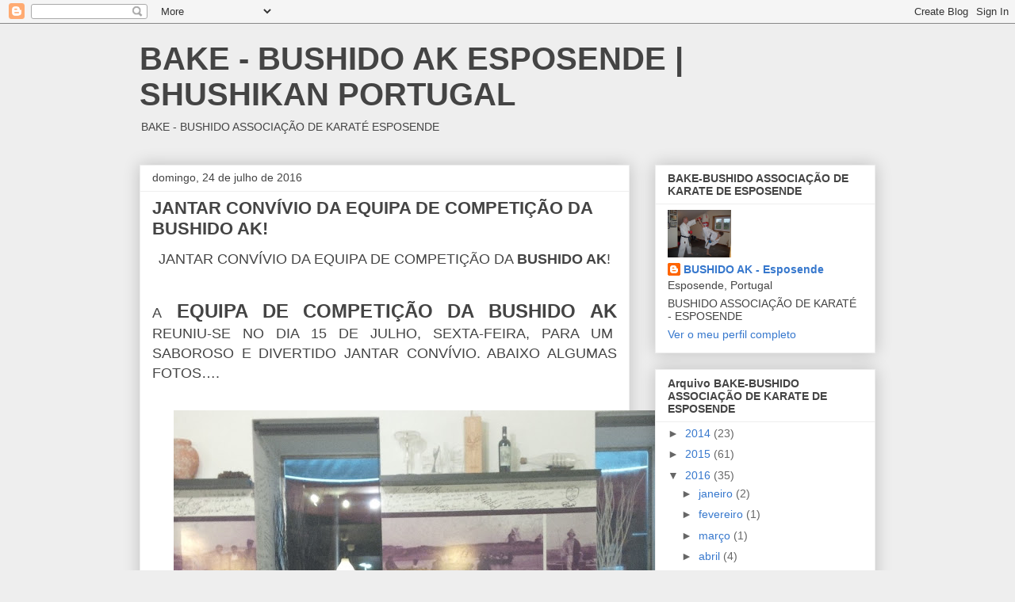

--- FILE ---
content_type: text/html; charset=UTF-8
request_url: https://bushidoakesposende.blogspot.com/2016/07/
body_size: 27620
content:
<!DOCTYPE html>
<html class='v2' dir='ltr' lang='pt-PT'>
<head>
<link href='https://www.blogger.com/static/v1/widgets/335934321-css_bundle_v2.css' rel='stylesheet' type='text/css'/>
<meta content='width=1100' name='viewport'/>
<meta content='text/html; charset=UTF-8' http-equiv='Content-Type'/>
<meta content='blogger' name='generator'/>
<link href='https://bushidoakesposende.blogspot.com/favicon.ico' rel='icon' type='image/x-icon'/>
<link href='http://bushidoakesposende.blogspot.com/2016/07/' rel='canonical'/>
<link rel="alternate" type="application/atom+xml" title="BAKE -  BUSHIDO  AK   ESPOSENDE    | SHUSHIKAN PORTUGAL                     - Atom" href="https://bushidoakesposende.blogspot.com/feeds/posts/default" />
<link rel="alternate" type="application/rss+xml" title="BAKE -  BUSHIDO  AK   ESPOSENDE    | SHUSHIKAN PORTUGAL                     - RSS" href="https://bushidoakesposende.blogspot.com/feeds/posts/default?alt=rss" />
<link rel="service.post" type="application/atom+xml" title="BAKE -  BUSHIDO  AK   ESPOSENDE    | SHUSHIKAN PORTUGAL                     - Atom" href="https://www.blogger.com/feeds/7932972994731942723/posts/default" />
<!--Can't find substitution for tag [blog.ieCssRetrofitLinks]-->
<meta content='http://bushidoakesposende.blogspot.com/2016/07/' property='og:url'/>
<meta content='BAKE -  BUSHIDO  AK   ESPOSENDE    | SHUSHIKAN PORTUGAL                    ' property='og:title'/>
<meta content='               BAKE - BUSHIDO ASSOCIAÇÃO DE KARATÉ ESPOSENDE' property='og:description'/>
<title>BAKE -  BUSHIDO  AK   ESPOSENDE    | SHUSHIKAN PORTUGAL                    : julho 2016</title>
<style id='page-skin-1' type='text/css'><!--
/*
-----------------------------------------------
Blogger Template Style
Name:     Awesome Inc.
Designer: Tina Chen
URL:      tinachen.org
----------------------------------------------- */
/* Content
----------------------------------------------- */
body {
font: normal normal 13px Arial, Tahoma, Helvetica, FreeSans, sans-serif;
color: #444444;
background: #eeeeee none repeat scroll top left;
}
html body .content-outer {
min-width: 0;
max-width: 100%;
width: 100%;
}
a:link {
text-decoration: none;
color: #3778cd;
}
a:visited {
text-decoration: none;
color: #4d469c;
}
a:hover {
text-decoration: underline;
color: #3778cd;
}
.body-fauxcolumn-outer .cap-top {
position: absolute;
z-index: 1;
height: 276px;
width: 100%;
background: transparent none repeat-x scroll top left;
_background-image: none;
}
/* Columns
----------------------------------------------- */
.content-inner {
padding: 0;
}
.header-inner .section {
margin: 0 16px;
}
.tabs-inner .section {
margin: 0 16px;
}
.main-inner {
padding-top: 30px;
}
.main-inner .column-center-inner,
.main-inner .column-left-inner,
.main-inner .column-right-inner {
padding: 0 5px;
}
*+html body .main-inner .column-center-inner {
margin-top: -30px;
}
#layout .main-inner .column-center-inner {
margin-top: 0;
}
/* Header
----------------------------------------------- */
.header-outer {
margin: 0 0 0 0;
background: transparent none repeat scroll 0 0;
}
.Header h1 {
font: normal bold 40px Arial, Tahoma, Helvetica, FreeSans, sans-serif;
color: #444444;
text-shadow: 0 0 -1px #000000;
}
.Header h1 a {
color: #444444;
}
.Header .description {
font: normal normal 14px Arial, Tahoma, Helvetica, FreeSans, sans-serif;
color: #444444;
}
.header-inner .Header .titlewrapper,
.header-inner .Header .descriptionwrapper {
padding-left: 0;
padding-right: 0;
margin-bottom: 0;
}
.header-inner .Header .titlewrapper {
padding-top: 22px;
}
/* Tabs
----------------------------------------------- */
.tabs-outer {
overflow: hidden;
position: relative;
background: #eeeeee url(https://resources.blogblog.com/blogblog/data/1kt/awesomeinc/tabs_gradient_light.png) repeat scroll 0 0;
}
#layout .tabs-outer {
overflow: visible;
}
.tabs-cap-top, .tabs-cap-bottom {
position: absolute;
width: 100%;
border-top: 1px solid #999999;
}
.tabs-cap-bottom {
bottom: 0;
}
.tabs-inner .widget li a {
display: inline-block;
margin: 0;
padding: .6em 1.5em;
font: normal bold 14px Arial, Tahoma, Helvetica, FreeSans, sans-serif;
color: #444444;
border-top: 1px solid #999999;
border-bottom: 1px solid #999999;
border-left: 1px solid #999999;
height: 16px;
line-height: 16px;
}
.tabs-inner .widget li:last-child a {
border-right: 1px solid #999999;
}
.tabs-inner .widget li.selected a, .tabs-inner .widget li a:hover {
background: #666666 url(https://resources.blogblog.com/blogblog/data/1kt/awesomeinc/tabs_gradient_light.png) repeat-x scroll 0 -100px;
color: #ffffff;
}
/* Headings
----------------------------------------------- */
h2 {
font: normal bold 14px Arial, Tahoma, Helvetica, FreeSans, sans-serif;
color: #444444;
}
/* Widgets
----------------------------------------------- */
.main-inner .section {
margin: 0 27px;
padding: 0;
}
.main-inner .column-left-outer,
.main-inner .column-right-outer {
margin-top: 0;
}
#layout .main-inner .column-left-outer,
#layout .main-inner .column-right-outer {
margin-top: 0;
}
.main-inner .column-left-inner,
.main-inner .column-right-inner {
background: transparent none repeat 0 0;
-moz-box-shadow: 0 0 0 rgba(0, 0, 0, .2);
-webkit-box-shadow: 0 0 0 rgba(0, 0, 0, .2);
-goog-ms-box-shadow: 0 0 0 rgba(0, 0, 0, .2);
box-shadow: 0 0 0 rgba(0, 0, 0, .2);
-moz-border-radius: 0;
-webkit-border-radius: 0;
-goog-ms-border-radius: 0;
border-radius: 0;
}
#layout .main-inner .column-left-inner,
#layout .main-inner .column-right-inner {
margin-top: 0;
}
.sidebar .widget {
font: normal normal 14px Arial, Tahoma, Helvetica, FreeSans, sans-serif;
color: #444444;
}
.sidebar .widget a:link {
color: #3778cd;
}
.sidebar .widget a:visited {
color: #4d469c;
}
.sidebar .widget a:hover {
color: #3778cd;
}
.sidebar .widget h2 {
text-shadow: 0 0 -1px #000000;
}
.main-inner .widget {
background-color: #ffffff;
border: 1px solid #eeeeee;
padding: 0 15px 15px;
margin: 20px -16px;
-moz-box-shadow: 0 0 20px rgba(0, 0, 0, .2);
-webkit-box-shadow: 0 0 20px rgba(0, 0, 0, .2);
-goog-ms-box-shadow: 0 0 20px rgba(0, 0, 0, .2);
box-shadow: 0 0 20px rgba(0, 0, 0, .2);
-moz-border-radius: 0;
-webkit-border-radius: 0;
-goog-ms-border-radius: 0;
border-radius: 0;
}
.main-inner .widget h2 {
margin: 0 -15px;
padding: .6em 15px .5em;
border-bottom: 1px solid transparent;
}
.footer-inner .widget h2 {
padding: 0 0 .4em;
border-bottom: 1px solid transparent;
}
.main-inner .widget h2 + div, .footer-inner .widget h2 + div {
border-top: 1px solid #eeeeee;
padding-top: 8px;
}
.main-inner .widget .widget-content {
margin: 0 -15px;
padding: 7px 15px 0;
}
.main-inner .widget ul, .main-inner .widget #ArchiveList ul.flat {
margin: -8px -15px 0;
padding: 0;
list-style: none;
}
.main-inner .widget #ArchiveList {
margin: -8px 0 0;
}
.main-inner .widget ul li, .main-inner .widget #ArchiveList ul.flat li {
padding: .5em 15px;
text-indent: 0;
color: #666666;
border-top: 1px solid #eeeeee;
border-bottom: 1px solid transparent;
}
.main-inner .widget #ArchiveList ul li {
padding-top: .25em;
padding-bottom: .25em;
}
.main-inner .widget ul li:first-child, .main-inner .widget #ArchiveList ul.flat li:first-child {
border-top: none;
}
.main-inner .widget ul li:last-child, .main-inner .widget #ArchiveList ul.flat li:last-child {
border-bottom: none;
}
.post-body {
position: relative;
}
.main-inner .widget .post-body ul {
padding: 0 2.5em;
margin: .5em 0;
list-style: disc;
}
.main-inner .widget .post-body ul li {
padding: 0.25em 0;
margin-bottom: .25em;
color: #444444;
border: none;
}
.footer-inner .widget ul {
padding: 0;
list-style: none;
}
.widget .zippy {
color: #666666;
}
/* Posts
----------------------------------------------- */
body .main-inner .Blog {
padding: 0;
margin-bottom: 1em;
background-color: transparent;
border: none;
-moz-box-shadow: 0 0 0 rgba(0, 0, 0, 0);
-webkit-box-shadow: 0 0 0 rgba(0, 0, 0, 0);
-goog-ms-box-shadow: 0 0 0 rgba(0, 0, 0, 0);
box-shadow: 0 0 0 rgba(0, 0, 0, 0);
}
.main-inner .section:last-child .Blog:last-child {
padding: 0;
margin-bottom: 1em;
}
.main-inner .widget h2.date-header {
margin: 0 -15px 1px;
padding: 0 0 0 0;
font: normal normal 14px Arial, Tahoma, Helvetica, FreeSans, sans-serif;
color: #444444;
background: transparent none no-repeat scroll top left;
border-top: 0 solid #eeeeee;
border-bottom: 1px solid transparent;
-moz-border-radius-topleft: 0;
-moz-border-radius-topright: 0;
-webkit-border-top-left-radius: 0;
-webkit-border-top-right-radius: 0;
border-top-left-radius: 0;
border-top-right-radius: 0;
position: static;
bottom: 100%;
right: 15px;
text-shadow: 0 0 -1px #000000;
}
.main-inner .widget h2.date-header span {
font: normal normal 14px Arial, Tahoma, Helvetica, FreeSans, sans-serif;
display: block;
padding: .5em 15px;
border-left: 0 solid #eeeeee;
border-right: 0 solid #eeeeee;
}
.date-outer {
position: relative;
margin: 30px 0 20px;
padding: 0 15px;
background-color: #ffffff;
border: 1px solid #eeeeee;
-moz-box-shadow: 0 0 20px rgba(0, 0, 0, .2);
-webkit-box-shadow: 0 0 20px rgba(0, 0, 0, .2);
-goog-ms-box-shadow: 0 0 20px rgba(0, 0, 0, .2);
box-shadow: 0 0 20px rgba(0, 0, 0, .2);
-moz-border-radius: 0;
-webkit-border-radius: 0;
-goog-ms-border-radius: 0;
border-radius: 0;
}
.date-outer:first-child {
margin-top: 0;
}
.date-outer:last-child {
margin-bottom: 20px;
-moz-border-radius-bottomleft: 0;
-moz-border-radius-bottomright: 0;
-webkit-border-bottom-left-radius: 0;
-webkit-border-bottom-right-radius: 0;
-goog-ms-border-bottom-left-radius: 0;
-goog-ms-border-bottom-right-radius: 0;
border-bottom-left-radius: 0;
border-bottom-right-radius: 0;
}
.date-posts {
margin: 0 -15px;
padding: 0 15px;
clear: both;
}
.post-outer, .inline-ad {
border-top: 1px solid #eeeeee;
margin: 0 -15px;
padding: 15px 15px;
}
.post-outer {
padding-bottom: 10px;
}
.post-outer:first-child {
padding-top: 0;
border-top: none;
}
.post-outer:last-child, .inline-ad:last-child {
border-bottom: none;
}
.post-body {
position: relative;
}
.post-body img {
padding: 8px;
background: transparent;
border: 1px solid transparent;
-moz-box-shadow: 0 0 0 rgba(0, 0, 0, .2);
-webkit-box-shadow: 0 0 0 rgba(0, 0, 0, .2);
box-shadow: 0 0 0 rgba(0, 0, 0, .2);
-moz-border-radius: 0;
-webkit-border-radius: 0;
border-radius: 0;
}
h3.post-title, h4 {
font: normal bold 22px Arial, Tahoma, Helvetica, FreeSans, sans-serif;
color: #444444;
}
h3.post-title a {
font: normal bold 22px Arial, Tahoma, Helvetica, FreeSans, sans-serif;
color: #444444;
}
h3.post-title a:hover {
color: #3778cd;
text-decoration: underline;
}
.post-header {
margin: 0 0 1em;
}
.post-body {
line-height: 1.4;
}
.post-outer h2 {
color: #444444;
}
.post-footer {
margin: 1.5em 0 0;
}
#blog-pager {
padding: 15px;
font-size: 120%;
background-color: #ffffff;
border: 1px solid #eeeeee;
-moz-box-shadow: 0 0 20px rgba(0, 0, 0, .2);
-webkit-box-shadow: 0 0 20px rgba(0, 0, 0, .2);
-goog-ms-box-shadow: 0 0 20px rgba(0, 0, 0, .2);
box-shadow: 0 0 20px rgba(0, 0, 0, .2);
-moz-border-radius: 0;
-webkit-border-radius: 0;
-goog-ms-border-radius: 0;
border-radius: 0;
-moz-border-radius-topleft: 0;
-moz-border-radius-topright: 0;
-webkit-border-top-left-radius: 0;
-webkit-border-top-right-radius: 0;
-goog-ms-border-top-left-radius: 0;
-goog-ms-border-top-right-radius: 0;
border-top-left-radius: 0;
border-top-right-radius-topright: 0;
margin-top: 1em;
}
.blog-feeds, .post-feeds {
margin: 1em 0;
text-align: center;
color: #444444;
}
.blog-feeds a, .post-feeds a {
color: #3778cd;
}
.blog-feeds a:visited, .post-feeds a:visited {
color: #4d469c;
}
.blog-feeds a:hover, .post-feeds a:hover {
color: #3778cd;
}
.post-outer .comments {
margin-top: 2em;
}
/* Comments
----------------------------------------------- */
.comments .comments-content .icon.blog-author {
background-repeat: no-repeat;
background-image: url([data-uri]);
}
.comments .comments-content .loadmore a {
border-top: 1px solid #999999;
border-bottom: 1px solid #999999;
}
.comments .continue {
border-top: 2px solid #999999;
}
/* Footer
----------------------------------------------- */
.footer-outer {
margin: -20px 0 -1px;
padding: 20px 0 0;
color: #444444;
overflow: hidden;
}
.footer-fauxborder-left {
border-top: 1px solid #eeeeee;
background: #ffffff none repeat scroll 0 0;
-moz-box-shadow: 0 0 20px rgba(0, 0, 0, .2);
-webkit-box-shadow: 0 0 20px rgba(0, 0, 0, .2);
-goog-ms-box-shadow: 0 0 20px rgba(0, 0, 0, .2);
box-shadow: 0 0 20px rgba(0, 0, 0, .2);
margin: 0 -20px;
}
/* Mobile
----------------------------------------------- */
body.mobile {
background-size: auto;
}
.mobile .body-fauxcolumn-outer {
background: transparent none repeat scroll top left;
}
*+html body.mobile .main-inner .column-center-inner {
margin-top: 0;
}
.mobile .main-inner .widget {
padding: 0 0 15px;
}
.mobile .main-inner .widget h2 + div,
.mobile .footer-inner .widget h2 + div {
border-top: none;
padding-top: 0;
}
.mobile .footer-inner .widget h2 {
padding: 0.5em 0;
border-bottom: none;
}
.mobile .main-inner .widget .widget-content {
margin: 0;
padding: 7px 0 0;
}
.mobile .main-inner .widget ul,
.mobile .main-inner .widget #ArchiveList ul.flat {
margin: 0 -15px 0;
}
.mobile .main-inner .widget h2.date-header {
right: 0;
}
.mobile .date-header span {
padding: 0.4em 0;
}
.mobile .date-outer:first-child {
margin-bottom: 0;
border: 1px solid #eeeeee;
-moz-border-radius-topleft: 0;
-moz-border-radius-topright: 0;
-webkit-border-top-left-radius: 0;
-webkit-border-top-right-radius: 0;
-goog-ms-border-top-left-radius: 0;
-goog-ms-border-top-right-radius: 0;
border-top-left-radius: 0;
border-top-right-radius: 0;
}
.mobile .date-outer {
border-color: #eeeeee;
border-width: 0 1px 1px;
}
.mobile .date-outer:last-child {
margin-bottom: 0;
}
.mobile .main-inner {
padding: 0;
}
.mobile .header-inner .section {
margin: 0;
}
.mobile .post-outer, .mobile .inline-ad {
padding: 5px 0;
}
.mobile .tabs-inner .section {
margin: 0 10px;
}
.mobile .main-inner .widget h2 {
margin: 0;
padding: 0;
}
.mobile .main-inner .widget h2.date-header span {
padding: 0;
}
.mobile .main-inner .widget .widget-content {
margin: 0;
padding: 7px 0 0;
}
.mobile #blog-pager {
border: 1px solid transparent;
background: #ffffff none repeat scroll 0 0;
}
.mobile .main-inner .column-left-inner,
.mobile .main-inner .column-right-inner {
background: transparent none repeat 0 0;
-moz-box-shadow: none;
-webkit-box-shadow: none;
-goog-ms-box-shadow: none;
box-shadow: none;
}
.mobile .date-posts {
margin: 0;
padding: 0;
}
.mobile .footer-fauxborder-left {
margin: 0;
border-top: inherit;
}
.mobile .main-inner .section:last-child .Blog:last-child {
margin-bottom: 0;
}
.mobile-index-contents {
color: #444444;
}
.mobile .mobile-link-button {
background: #3778cd url(https://resources.blogblog.com/blogblog/data/1kt/awesomeinc/tabs_gradient_light.png) repeat scroll 0 0;
}
.mobile-link-button a:link, .mobile-link-button a:visited {
color: #ffffff;
}
.mobile .tabs-inner .PageList .widget-content {
background: transparent;
border-top: 1px solid;
border-color: #999999;
color: #444444;
}
.mobile .tabs-inner .PageList .widget-content .pagelist-arrow {
border-left: 1px solid #999999;
}

--></style>
<style id='template-skin-1' type='text/css'><!--
body {
min-width: 960px;
}
.content-outer, .content-fauxcolumn-outer, .region-inner {
min-width: 960px;
max-width: 960px;
_width: 960px;
}
.main-inner .columns {
padding-left: 0;
padding-right: 310px;
}
.main-inner .fauxcolumn-center-outer {
left: 0;
right: 310px;
/* IE6 does not respect left and right together */
_width: expression(this.parentNode.offsetWidth -
parseInt("0") -
parseInt("310px") + 'px');
}
.main-inner .fauxcolumn-left-outer {
width: 0;
}
.main-inner .fauxcolumn-right-outer {
width: 310px;
}
.main-inner .column-left-outer {
width: 0;
right: 100%;
margin-left: -0;
}
.main-inner .column-right-outer {
width: 310px;
margin-right: -310px;
}
#layout {
min-width: 0;
}
#layout .content-outer {
min-width: 0;
width: 800px;
}
#layout .region-inner {
min-width: 0;
width: auto;
}
body#layout div.add_widget {
padding: 8px;
}
body#layout div.add_widget a {
margin-left: 32px;
}
--></style>
<link href='https://www.blogger.com/dyn-css/authorization.css?targetBlogID=7932972994731942723&amp;zx=f59bdf64-2b06-49da-aca8-ff6a01bdea06' media='none' onload='if(media!=&#39;all&#39;)media=&#39;all&#39;' rel='stylesheet'/><noscript><link href='https://www.blogger.com/dyn-css/authorization.css?targetBlogID=7932972994731942723&amp;zx=f59bdf64-2b06-49da-aca8-ff6a01bdea06' rel='stylesheet'/></noscript>
<meta name='google-adsense-platform-account' content='ca-host-pub-1556223355139109'/>
<meta name='google-adsense-platform-domain' content='blogspot.com'/>

<link rel="stylesheet" href="https://fonts.googleapis.com/css2?display=swap&family=Shadows+Into+Light&family=Lexend+Zetta&family=Dancing+Script&family=Quicksand"></head>
<body class='loading variant-light'>
<div class='navbar section' id='navbar' name='Navbar'><div class='widget Navbar' data-version='1' id='Navbar1'><script type="text/javascript">
    function setAttributeOnload(object, attribute, val) {
      if(window.addEventListener) {
        window.addEventListener('load',
          function(){ object[attribute] = val; }, false);
      } else {
        window.attachEvent('onload', function(){ object[attribute] = val; });
      }
    }
  </script>
<div id="navbar-iframe-container"></div>
<script type="text/javascript" src="https://apis.google.com/js/platform.js"></script>
<script type="text/javascript">
      gapi.load("gapi.iframes:gapi.iframes.style.bubble", function() {
        if (gapi.iframes && gapi.iframes.getContext) {
          gapi.iframes.getContext().openChild({
              url: 'https://www.blogger.com/navbar/7932972994731942723?origin\x3dhttps://bushidoakesposende.blogspot.com',
              where: document.getElementById("navbar-iframe-container"),
              id: "navbar-iframe"
          });
        }
      });
    </script><script type="text/javascript">
(function() {
var script = document.createElement('script');
script.type = 'text/javascript';
script.src = '//pagead2.googlesyndication.com/pagead/js/google_top_exp.js';
var head = document.getElementsByTagName('head')[0];
if (head) {
head.appendChild(script);
}})();
</script>
</div></div>
<div class='body-fauxcolumns'>
<div class='fauxcolumn-outer body-fauxcolumn-outer'>
<div class='cap-top'>
<div class='cap-left'></div>
<div class='cap-right'></div>
</div>
<div class='fauxborder-left'>
<div class='fauxborder-right'></div>
<div class='fauxcolumn-inner'>
</div>
</div>
<div class='cap-bottom'>
<div class='cap-left'></div>
<div class='cap-right'></div>
</div>
</div>
</div>
<div class='content'>
<div class='content-fauxcolumns'>
<div class='fauxcolumn-outer content-fauxcolumn-outer'>
<div class='cap-top'>
<div class='cap-left'></div>
<div class='cap-right'></div>
</div>
<div class='fauxborder-left'>
<div class='fauxborder-right'></div>
<div class='fauxcolumn-inner'>
</div>
</div>
<div class='cap-bottom'>
<div class='cap-left'></div>
<div class='cap-right'></div>
</div>
</div>
</div>
<div class='content-outer'>
<div class='content-cap-top cap-top'>
<div class='cap-left'></div>
<div class='cap-right'></div>
</div>
<div class='fauxborder-left content-fauxborder-left'>
<div class='fauxborder-right content-fauxborder-right'></div>
<div class='content-inner'>
<header>
<div class='header-outer'>
<div class='header-cap-top cap-top'>
<div class='cap-left'></div>
<div class='cap-right'></div>
</div>
<div class='fauxborder-left header-fauxborder-left'>
<div class='fauxborder-right header-fauxborder-right'></div>
<div class='region-inner header-inner'>
<div class='header section' id='header' name='Cabeçalho'><div class='widget Header' data-version='1' id='Header1'>
<div id='header-inner'>
<div class='titlewrapper'>
<h1 class='title'>
<a href='https://bushidoakesposende.blogspot.com/'>
BAKE -  BUSHIDO  AK   ESPOSENDE    | SHUSHIKAN PORTUGAL                    
</a>
</h1>
</div>
<div class='descriptionwrapper'>
<p class='description'><span>               BAKE - BUSHIDO ASSOCIAÇÃO DE KARATÉ ESPOSENDE</span></p>
</div>
</div>
</div></div>
</div>
</div>
<div class='header-cap-bottom cap-bottom'>
<div class='cap-left'></div>
<div class='cap-right'></div>
</div>
</div>
</header>
<div class='tabs-outer'>
<div class='tabs-cap-top cap-top'>
<div class='cap-left'></div>
<div class='cap-right'></div>
</div>
<div class='fauxborder-left tabs-fauxborder-left'>
<div class='fauxborder-right tabs-fauxborder-right'></div>
<div class='region-inner tabs-inner'>
<div class='tabs no-items section' id='crosscol' name='Entre colunas'></div>
<div class='tabs no-items section' id='crosscol-overflow' name='Cross-Column 2'></div>
</div>
</div>
<div class='tabs-cap-bottom cap-bottom'>
<div class='cap-left'></div>
<div class='cap-right'></div>
</div>
</div>
<div class='main-outer'>
<div class='main-cap-top cap-top'>
<div class='cap-left'></div>
<div class='cap-right'></div>
</div>
<div class='fauxborder-left main-fauxborder-left'>
<div class='fauxborder-right main-fauxborder-right'></div>
<div class='region-inner main-inner'>
<div class='columns fauxcolumns'>
<div class='fauxcolumn-outer fauxcolumn-center-outer'>
<div class='cap-top'>
<div class='cap-left'></div>
<div class='cap-right'></div>
</div>
<div class='fauxborder-left'>
<div class='fauxborder-right'></div>
<div class='fauxcolumn-inner'>
</div>
</div>
<div class='cap-bottom'>
<div class='cap-left'></div>
<div class='cap-right'></div>
</div>
</div>
<div class='fauxcolumn-outer fauxcolumn-left-outer'>
<div class='cap-top'>
<div class='cap-left'></div>
<div class='cap-right'></div>
</div>
<div class='fauxborder-left'>
<div class='fauxborder-right'></div>
<div class='fauxcolumn-inner'>
</div>
</div>
<div class='cap-bottom'>
<div class='cap-left'></div>
<div class='cap-right'></div>
</div>
</div>
<div class='fauxcolumn-outer fauxcolumn-right-outer'>
<div class='cap-top'>
<div class='cap-left'></div>
<div class='cap-right'></div>
</div>
<div class='fauxborder-left'>
<div class='fauxborder-right'></div>
<div class='fauxcolumn-inner'>
</div>
</div>
<div class='cap-bottom'>
<div class='cap-left'></div>
<div class='cap-right'></div>
</div>
</div>
<!-- corrects IE6 width calculation -->
<div class='columns-inner'>
<div class='column-center-outer'>
<div class='column-center-inner'>
<div class='main section' id='main' name='Principal'><div class='widget Blog' data-version='1' id='Blog1'>
<div class='blog-posts hfeed'>

          <div class="date-outer">
        
<h2 class='date-header'><span>domingo, 24 de julho de 2016</span></h2>

          <div class="date-posts">
        
<div class='post-outer'>
<div class='post hentry uncustomized-post-template' itemprop='blogPost' itemscope='itemscope' itemtype='http://schema.org/BlogPosting'>
<meta content='https://blogger.googleusercontent.com/img/b/R29vZ2xl/AVvXsEhzOlQ9VSanH7KsamUK96td9AZrrVwosmTylI_U5WwIiEL183Ce91cLvx8U06g6Byxvg_4NOhLtR5t7LfenucJkEmeW1TcJ1e4NLfjKCo_jtrPKGFnnEL57NwnGqQqCtTwrFHca0-yHvhtR/s640/IMG_20160715_224503.jpg' itemprop='image_url'/>
<meta content='7932972994731942723' itemprop='blogId'/>
<meta content='2327250701730206953' itemprop='postId'/>
<a name='2327250701730206953'></a>
<h3 class='post-title entry-title' itemprop='name'>
<a href='https://bushidoakesposende.blogspot.com/2016/07/jantar-convivio-da-equipa-de-competicao.html'>JANTAR CONVÍVIO DA EQUIPA DE COMPETIÇÃO DA BUSHIDO AK!</a>
</h3>
<div class='post-header'>
<div class='post-header-line-1'></div>
</div>
<div class='post-body entry-content' id='post-body-2327250701730206953' itemprop='description articleBody'>
<div class="MsoNormal" style="text-align: center;">
<span style="font-family: Helvetica Neue, Arial, Helvetica, sans-serif; font-size: large;">JANTAR CONVÍVIO DA EQUIPA DE COMPETIÇÃO DA <b>BUSHIDO AK</b>!<o:p></o:p></span></div>
<div class="MsoNormal" style="text-align: justify;">
<br /></div>
<br />
<div class="MsoNormal">
</div>
<div style="text-align: justify;">
<span style="font-family: &quot;Helvetica Neue&quot;, Arial, Helvetica, sans-serif; font-size: large;">A</span><b style="font-family: &quot;Helvetica Neue&quot;, Arial, Helvetica, sans-serif; font-size: x-large;"> EQUIPA DE
COMPETIÇÃO DA BUSHIDO AK </b><span style="font-family: &quot;Helvetica Neue&quot;, Arial, Helvetica, sans-serif; font-size: large;">REUNIU-SE NO DIA 15 DE JULHO, SEXTA-FEIRA, PARA
UM&nbsp; SABOROSO E DIVERTIDO JANTAR CONVÍVIO.
ABAIXO ALGUMAS FOTOS&#8230;.</span></div>
<span style="font-family: Helvetica Neue, Arial, Helvetica, sans-serif; font-size: large;"><div class="separator" style="clear: both; text-align: center;">
</div>
<br />
<div class="separator" style="clear: both; text-align: center;">
<a href="https://blogger.googleusercontent.com/img/b/R29vZ2xl/AVvXsEhzOlQ9VSanH7KsamUK96td9AZrrVwosmTylI_U5WwIiEL183Ce91cLvx8U06g6Byxvg_4NOhLtR5t7LfenucJkEmeW1TcJ1e4NLfjKCo_jtrPKGFnnEL57NwnGqQqCtTwrFHca0-yHvhtR/s1600/IMG_20160715_224503.jpg" imageanchor="1" style="margin-left: 1em; margin-right: 1em;"><img border="0" height="640" src="https://blogger.googleusercontent.com/img/b/R29vZ2xl/AVvXsEhzOlQ9VSanH7KsamUK96td9AZrrVwosmTylI_U5WwIiEL183Ce91cLvx8U06g6Byxvg_4NOhLtR5t7LfenucJkEmeW1TcJ1e4NLfjKCo_jtrPKGFnnEL57NwnGqQqCtTwrFHca0-yHvhtR/s640/IMG_20160715_224503.jpg" width="640" /></a></div>
<br />
<br />
<div class="separator" style="clear: both; text-align: center;">
<a href="https://blogger.googleusercontent.com/img/b/R29vZ2xl/AVvXsEh_hfS5PtWaetRxtCnGnlwKvdRudY-dbr9dgGwJX-OkqCCA2tS5oMtVJ8CGGak1rsxa_M7LRAK8FkJhUkmnOoPAoy9NVVugnywxsPSQXOZTTcLVllZ7C4o6fiu7xBxg5f3UXdVntYoXAO9Q/s1600/IMG_20160715_221659.jpg" imageanchor="1" style="margin-left: 1em; margin-right: 1em;"><img border="0" height="640" src="https://blogger.googleusercontent.com/img/b/R29vZ2xl/AVvXsEh_hfS5PtWaetRxtCnGnlwKvdRudY-dbr9dgGwJX-OkqCCA2tS5oMtVJ8CGGak1rsxa_M7LRAK8FkJhUkmnOoPAoy9NVVugnywxsPSQXOZTTcLVllZ7C4o6fiu7xBxg5f3UXdVntYoXAO9Q/s640/IMG_20160715_221659.jpg" width="640" /></a></div>
<br />
<div class="separator" style="clear: both; text-align: center;">
<a href="https://blogger.googleusercontent.com/img/b/R29vZ2xl/AVvXsEixbW5qLI5zijeE-F60M52Wp08-asy7y-KLAIF0r5z1nLQZWHNcxD47700fOus5L57eIKf9s0HRILiNIrv1tBUnlSu2cXV-MMwLozh9s-txAWPqi8ynEm1fr68EHqbFHoY3N5KyUQkEnsGF/s1600/IMG_20160715_224518.jpg" imageanchor="1" style="margin-left: 1em; margin-right: 1em;"><img border="0" height="640" src="https://blogger.googleusercontent.com/img/b/R29vZ2xl/AVvXsEixbW5qLI5zijeE-F60M52Wp08-asy7y-KLAIF0r5z1nLQZWHNcxD47700fOus5L57eIKf9s0HRILiNIrv1tBUnlSu2cXV-MMwLozh9s-txAWPqi8ynEm1fr68EHqbFHoY3N5KyUQkEnsGF/s640/IMG_20160715_224518.jpg" width="640" /></a></div>
<br />
<div class="separator" style="clear: both; text-align: center;">
<a href="https://blogger.googleusercontent.com/img/b/R29vZ2xl/AVvXsEgrfa0x9wTtiixJIBhHnKLraUGbPd59-XFT4M7o4Uv51vEelxSIIk2KieXTu1fBO_UkMSUHPJoQSoEU4SioPQe3MaRmCdzBLbDigKlGdSzrk7kgoN3-eosK4YrH0eRgYcR5aV4_1wV3H2UF/s1600/IMG_20160715_224643.jpg" imageanchor="1" style="margin-left: 1em; margin-right: 1em;"><img border="0" height="640" src="https://blogger.googleusercontent.com/img/b/R29vZ2xl/AVvXsEgrfa0x9wTtiixJIBhHnKLraUGbPd59-XFT4M7o4Uv51vEelxSIIk2KieXTu1fBO_UkMSUHPJoQSoEU4SioPQe3MaRmCdzBLbDigKlGdSzrk7kgoN3-eosK4YrH0eRgYcR5aV4_1wV3H2UF/s640/IMG_20160715_224643.jpg" width="640" /></a></div>
<br />
<div class="separator" style="clear: both; text-align: center;">
<a href="https://blogger.googleusercontent.com/img/b/R29vZ2xl/AVvXsEh6lZldNJis54cRxAfO_OeUVn0KEuWY8PoM3ETCY0aKCjOmLnebZuRpBMVGMSRj47jyGBVkJLDuExuMqBIl_df0U4FwbZAyVnaBiNBAck6L2FzwfjktnQR5fHdYMOhozDZgSLmtGCbedeq-/s1600/IMG_20160715_224528.jpg" imageanchor="1" style="margin-left: 1em; margin-right: 1em;"><img border="0" height="640" src="https://blogger.googleusercontent.com/img/b/R29vZ2xl/AVvXsEh6lZldNJis54cRxAfO_OeUVn0KEuWY8PoM3ETCY0aKCjOmLnebZuRpBMVGMSRj47jyGBVkJLDuExuMqBIl_df0U4FwbZAyVnaBiNBAck6L2FzwfjktnQR5fHdYMOhozDZgSLmtGCbedeq-/s640/IMG_20160715_224528.jpg" width="640" /></a></div>
<br />
<div class="separator" style="clear: both; text-align: center;">
<a href="https://blogger.googleusercontent.com/img/b/R29vZ2xl/AVvXsEh05N_0JTdAmb_OmfXjWcmIUCltQGK-yZFzBknIEW7G8ITZBSDJ1aVHs3cVnJ9fzYVNkWnuXQBRw-yd6WzMtNZrJ9zOos3Kh9wj2Y2OnQDg578d_QlDFI7IoYjEnBH1tYTs4IwOnjuDb-Mk/s1600/IMG_20160715_224537.jpg" imageanchor="1" style="margin-left: 1em; margin-right: 1em;"><img border="0" height="640" src="https://blogger.googleusercontent.com/img/b/R29vZ2xl/AVvXsEh05N_0JTdAmb_OmfXjWcmIUCltQGK-yZFzBknIEW7G8ITZBSDJ1aVHs3cVnJ9fzYVNkWnuXQBRw-yd6WzMtNZrJ9zOos3Kh9wj2Y2OnQDg578d_QlDFI7IoYjEnBH1tYTs4IwOnjuDb-Mk/s640/IMG_20160715_224537.jpg" width="640" /></a></div>
<br />
<div class="separator" style="clear: both; text-align: center;">
<a href="https://blogger.googleusercontent.com/img/b/R29vZ2xl/AVvXsEhJ3-ACahJWtG-Rw5sW7mN2Tf0g7fZhlULUBZSWHPhpS_QX2Y3gkNo40czZNoJPbZktz_u2CSU2I_E6nqMs5xUD0QYiIdFI_PGh1gCvWzEl0WlcJiQaNhy0FQPikqC6DgOlBIDD_WMJ_U_B/s1600/IMG_20160715_224636.jpg" imageanchor="1" style="margin-left: 1em; margin-right: 1em;"><img border="0" height="640" src="https://blogger.googleusercontent.com/img/b/R29vZ2xl/AVvXsEhJ3-ACahJWtG-Rw5sW7mN2Tf0g7fZhlULUBZSWHPhpS_QX2Y3gkNo40czZNoJPbZktz_u2CSU2I_E6nqMs5xUD0QYiIdFI_PGh1gCvWzEl0WlcJiQaNhy0FQPikqC6DgOlBIDD_WMJ_U_B/s640/IMG_20160715_224636.jpg" width="640" /></a></div>
<div class="separator" style="clear: both; text-align: center;">
</div>
<br />
<div class="separator" style="clear: both; text-align: center;">
</div>
</span><o:p></o:p>
<div style='clear: both;'></div>
</div>
<div class='post-footer'>
<div class='post-footer-line post-footer-line-1'>
<span class='post-author vcard'>
</span>
<span class='post-timestamp'>
à(s)
<meta content='http://bushidoakesposende.blogspot.com/2016/07/jantar-convivio-da-equipa-de-competicao.html' itemprop='url'/>
<a class='timestamp-link' href='https://bushidoakesposende.blogspot.com/2016/07/jantar-convivio-da-equipa-de-competicao.html' rel='bookmark' title='permanent link'><abbr class='published' itemprop='datePublished' title='2016-07-24T07:50:00-07:00'>julho 24, 2016</abbr></a>
</span>
<span class='post-comment-link'>
<a class='comment-link' href='https://bushidoakesposende.blogspot.com/2016/07/jantar-convivio-da-equipa-de-competicao.html#comment-form' onclick=''>
Sem comentários:
  </a>
</span>
<span class='post-icons'>
<span class='item-control blog-admin pid-312386361'>
<a href='https://www.blogger.com/post-edit.g?blogID=7932972994731942723&postID=2327250701730206953&from=pencil' title='Editar mensagem'>
<img alt='' class='icon-action' height='18' src='https://resources.blogblog.com/img/icon18_edit_allbkg.gif' width='18'/>
</a>
</span>
</span>
<div class='post-share-buttons goog-inline-block'>
<a class='goog-inline-block share-button sb-email' href='https://www.blogger.com/share-post.g?blogID=7932972994731942723&postID=2327250701730206953&target=email' target='_blank' title='Enviar a mensagem por email'><span class='share-button-link-text'>Enviar a mensagem por email</span></a><a class='goog-inline-block share-button sb-blog' href='https://www.blogger.com/share-post.g?blogID=7932972994731942723&postID=2327250701730206953&target=blog' onclick='window.open(this.href, "_blank", "height=270,width=475"); return false;' target='_blank' title='Dê a sua opinião!'><span class='share-button-link-text'>Dê a sua opinião!</span></a><a class='goog-inline-block share-button sb-twitter' href='https://www.blogger.com/share-post.g?blogID=7932972994731942723&postID=2327250701730206953&target=twitter' target='_blank' title='Partilhar no X'><span class='share-button-link-text'>Partilhar no X</span></a><a class='goog-inline-block share-button sb-facebook' href='https://www.blogger.com/share-post.g?blogID=7932972994731942723&postID=2327250701730206953&target=facebook' onclick='window.open(this.href, "_blank", "height=430,width=640"); return false;' target='_blank' title='Partilhar no Facebook'><span class='share-button-link-text'>Partilhar no Facebook</span></a><a class='goog-inline-block share-button sb-pinterest' href='https://www.blogger.com/share-post.g?blogID=7932972994731942723&postID=2327250701730206953&target=pinterest' target='_blank' title='Partilhar no Pinterest'><span class='share-button-link-text'>Partilhar no Pinterest</span></a>
</div>
</div>
<div class='post-footer-line post-footer-line-2'>
<span class='post-labels'>
</span>
</div>
<div class='post-footer-line post-footer-line-3'>
<span class='post-location'>
</span>
</div>
</div>
</div>
</div>

          </div></div>
        

          <div class="date-outer">
        
<h2 class='date-header'><span>sábado, 16 de julho de 2016</span></h2>

          <div class="date-posts">
        
<div class='post-outer'>
<div class='post hentry uncustomized-post-template' itemprop='blogPost' itemscope='itemscope' itemtype='http://schema.org/BlogPosting'>
<meta content='https://blogger.googleusercontent.com/img/b/R29vZ2xl/AVvXsEjEjg_9KkWQi2V6oIkMHtBQ6U5cPpzqInAGr53METpKa43q-Brwl73uOC_5zjKFxJ7OTnZ5o074Wgw0gWmB1hfEIIMIgN4-XuYYhKpsbIHXzGgqMtqnJW5A5OY2XBS6UBBVMCgP_vUAgRr9/s640/1.jpg' itemprop='image_url'/>
<meta content='7932972994731942723' itemprop='blogId'/>
<meta content='9213083869746008488' itemprop='postId'/>
<a name='9213083869746008488'></a>
<h3 class='post-title entry-title' itemprop='name'>
<a href='https://bushidoakesposende.blogspot.com/2016/07/ii-mega-aula-de-karate-bushido-ak_16.html'>II MEGA AULA DE KARATÉ BUSHIDO AK &#8211; ESPOSENDE *  MEGA SUCESSO!</a>
</h3>
<div class='post-header'>
<div class='post-header-line-1'></div>
</div>
<div class='post-body entry-content' id='post-body-9213083869746008488' itemprop='description articleBody'>
<div align="center" class="MsoNormal" style="text-align: center;">
<b><span style="font-family: &quot;helvetica neue&quot; , &quot;arial&quot; , &quot;helvetica&quot; , sans-serif; font-size: x-large;">II MEGA
AULA DE KARATÉ</span></b><br />
<span style="font-family: &quot;helvetica neue&quot; , &quot;arial&quot; , &quot;helvetica&quot; , sans-serif;"><b><span style="font-family: &quot;helvetica neue&quot; , &quot;arial&quot; , &quot;helvetica&quot; , sans-serif; font-size: x-large;">&nbsp;BUSHIDO&nbsp;</span></b><b><span style="font-family: &quot;helvetica neue&quot; , &quot;arial&quot; , &quot;helvetica&quot; , sans-serif; font-size: x-large;">AK ESPOSENDE</span></b></span></div>
<div align="center" class="MsoNormal" style="text-align: center;">
<span style="font-family: &quot;helvetica neue&quot; , &quot;arial&quot; , &quot;helvetica&quot; , sans-serif;"><b><span style="background: white;"><span style="font-family: &quot;trebuchet ms&quot; , sans-serif; font-size: large;"><br /></span></span></b>
<b><span style="background: white;"><span style="font-family: &quot;trebuchet ms&quot; , sans-serif; font-size: x-large;">MEGA SUCESSO!<o:p></o:p></span></span></b></span></div>
<div class="MsoNormal" style="text-align: justify; text-justify: inter-ideograph;">
<span style="font-family: &quot;helvetica neue&quot; , &quot;arial&quot; , &quot;helvetica&quot; , sans-serif;"><br /></span></div>
<div class="MsoNormal" style="text-align: justify; text-justify: inter-ideograph;">
<span style="font-family: &quot;helvetica neue&quot; , &quot;arial&quot; , &quot;helvetica&quot; , sans-serif; font-size: large;"><span style="background: white;">A Cidade
de Esposende recebeu no dia 13 de julho, em frente às Piscinas Foz do
Cávado,&nbsp; a </span><b>II MEGA
AULA DE KARATÉ BUSHIDO AK &#8211; ESPOSENDE</b>. O evento<b> </b>foi organizado pela<b>&nbsp; BUSHIDO - ASSOCIAÇÃO DE KARATÉ DE ESPOSENDE </b>e
contou com a participação de dezenas de crianças, jovens e adultos, que
passaram uma tarde divertidíssima, com muita alegria, muita atividade física
e&nbsp; claro, muito KARATÉ!</span></div>
<div class="MsoNormal" style="text-align: justify; text-justify: inter-ideograph;">
<span style="font-family: &quot;helvetica neue&quot; , &quot;arial&quot; , &quot;helvetica&quot; , sans-serif; font-size: large;"><br /></span></div>
<div class="MsoNormal" style="text-align: justify;">
<span style="font-family: &quot;helvetica neue&quot; , &quot;arial&quot; , &quot;helvetica&quot; , sans-serif; font-size: large;">O evento contou com o importante apoio de:<o:p></o:p></span></div>
<div class="MsoNormal" style="text-align: justify;">
<span style="font-family: &quot;helvetica neue&quot; , &quot;arial&quot; , &quot;helvetica&quot; , sans-serif; font-size: large;"><br /></span></div>
<div class="MsoNormal" style="text-align: justify;">
<span style="font-family: &quot;helvetica neue&quot; , &quot;arial&quot; , &quot;helvetica&quot; , sans-serif; font-size: large;">- ESPOSENDE 2000<o:p></o:p></span></div>
<div class="MsoNormal" style="text-align: justify;">
<span style="font-family: &quot;helvetica neue&quot; , &quot;arial&quot; , &quot;helvetica&quot; , sans-serif; font-size: large;">- ASSOCIAÇÃO DE PAIS DA BUSHIDO AK<o:p></o:p></span></div>
<div class="MsoNormal" style="text-align: justify;">
<span style="font-family: &quot;helvetica neue&quot; , &quot;arial&quot; , &quot;helvetica&quot; , sans-serif; font-size: large;">- ASSOCIAÇÃO DE CIDADÃOS DE ESPOSENDE<o:p></o:p></span></div>
<div class="MsoNormal" style="text-align: justify;">
<span style="font-family: &quot;helvetica neue&quot; , &quot;arial&quot; , &quot;helvetica&quot; , sans-serif; font-size: large;">- PIZZARIA SIAMO IN DUO<o:p></o:p></span></div>
<div class="MsoNormal" style="text-align: justify;">
<span style="font-family: &quot;helvetica neue&quot; , &quot;arial&quot; , &quot;helvetica&quot; , sans-serif; font-size: large;">- CLÍNIDA IRISMED<o:p></o:p></span></div>
<div style="text-align: center;">
</div>
<div class="MsoNormal" style="text-align: justify;">
<span style="font-family: Helvetica Neue, Arial, Helvetica, sans-serif; font-size: large;">- ABÍLIO CARDOSO</span></div>
<div class="MsoNormal" style="text-align: justify;">
<span style="font-family: &quot;georgia&quot; , &quot;times new roman&quot; , serif; font-size: large;"><br /></span></div>
<div class="MsoNormal" style="text-align: justify; text-justify: inter-ideograph;">
<span style="font-family: &quot;georgia&quot; , &quot;times new roman&quot; , serif; font-size: large;"></span></div>
<div class="separator" style="clear: both; text-align: center;">
<span style="font-family: &quot;georgia&quot; , &quot;times new roman&quot; , serif; font-size: large;"><a href="https://blogger.googleusercontent.com/img/b/R29vZ2xl/AVvXsEjEjg_9KkWQi2V6oIkMHtBQ6U5cPpzqInAGr53METpKa43q-Brwl73uOC_5zjKFxJ7OTnZ5o074Wgw0gWmB1hfEIIMIgN4-XuYYhKpsbIHXzGgqMtqnJW5A5OY2XBS6UBBVMCgP_vUAgRr9/s1600/1.jpg" imageanchor="1" style="margin-left: 1em; margin-right: 1em;"><img border="0" height="426" src="https://blogger.googleusercontent.com/img/b/R29vZ2xl/AVvXsEjEjg_9KkWQi2V6oIkMHtBQ6U5cPpzqInAGr53METpKa43q-Brwl73uOC_5zjKFxJ7OTnZ5o074Wgw0gWmB1hfEIIMIgN4-XuYYhKpsbIHXzGgqMtqnJW5A5OY2XBS6UBBVMCgP_vUAgRr9/s640/1.jpg" width="640" /></a></span></div>
<br />
<div class="separator" style="clear: both; text-align: center;">
<span style="font-family: &quot;georgia&quot; , &quot;times new roman&quot; , serif; font-size: large;"><a href="https://blogger.googleusercontent.com/img/b/R29vZ2xl/AVvXsEj8FpXGFRNroO00YqvDNajeGhyQ9My_HdC0c9YM0QpHwyumiDSEEfXKNNW8kOoY0iKDBsYSgIfKJJXpMV51JRY5bwdbbBHE8aeiy3eJQrgCfJzaA7B1Fgfa4ucgUGXofOmZHrTnmj8ECX5v/s1600/2.jpg" imageanchor="1" style="margin-left: 1em; margin-right: 1em;"><img border="0" height="426" src="https://blogger.googleusercontent.com/img/b/R29vZ2xl/AVvXsEj8FpXGFRNroO00YqvDNajeGhyQ9My_HdC0c9YM0QpHwyumiDSEEfXKNNW8kOoY0iKDBsYSgIfKJJXpMV51JRY5bwdbbBHE8aeiy3eJQrgCfJzaA7B1Fgfa4ucgUGXofOmZHrTnmj8ECX5v/s640/2.jpg" width="640" /></a></span></div>
<br />
<div class="separator" style="clear: both; text-align: center;">
<span style="font-family: &quot;georgia&quot; , &quot;times new roman&quot; , serif; font-size: large;"><a href="https://blogger.googleusercontent.com/img/b/R29vZ2xl/AVvXsEhl6dIqFbSuPthnfhnOMQGFFqPtKyuPGlNL8ZJ7Kq_OKuyuqxOaz_7zytU4PLwTzPMkl7WtVckTQJGe_nNaK5Zmfri3nhTXNK0057KqifdQW9g6_gKEgGm5V4CAir0usjCz6B4zuyNbRBwq/s1600/3.jpg" imageanchor="1" style="margin-left: 1em; margin-right: 1em;"><img border="0" height="320" src="https://blogger.googleusercontent.com/img/b/R29vZ2xl/AVvXsEhl6dIqFbSuPthnfhnOMQGFFqPtKyuPGlNL8ZJ7Kq_OKuyuqxOaz_7zytU4PLwTzPMkl7WtVckTQJGe_nNaK5Zmfri3nhTXNK0057KqifdQW9g6_gKEgGm5V4CAir0usjCz6B4zuyNbRBwq/s640/3.jpg" width="640" /></a></span></div>
<br />
<div class="separator" style="clear: both; text-align: center;">
<span style="font-family: &quot;georgia&quot; , &quot;times new roman&quot; , serif; font-size: large;"><a href="https://blogger.googleusercontent.com/img/b/R29vZ2xl/AVvXsEj3uV6e-xR_KrkwOZplgNUqSe4jhyphenhyphenxXqDG7fAa4ychWqZWvjZHsxroLm-X0ZAOCp_ewQGj6iTSqnmanXz5rbBrMQu2Q3QeY8JAUmicrEUK6ngmiv7KdKMsaxNCZKuM3sJDTyPlPqAfE6KNP/s1600/4.jpg" imageanchor="1" style="margin-left: 1em; margin-right: 1em;"><img border="0" height="350" src="https://blogger.googleusercontent.com/img/b/R29vZ2xl/AVvXsEj3uV6e-xR_KrkwOZplgNUqSe4jhyphenhyphenxXqDG7fAa4ychWqZWvjZHsxroLm-X0ZAOCp_ewQGj6iTSqnmanXz5rbBrMQu2Q3QeY8JAUmicrEUK6ngmiv7KdKMsaxNCZKuM3sJDTyPlPqAfE6KNP/s640/4.jpg" width="640" /></a></span></div>
<br />
<div class="separator" style="clear: both; text-align: center;">
<span style="font-family: &quot;georgia&quot; , &quot;times new roman&quot; , serif; font-size: large;"><a href="https://blogger.googleusercontent.com/img/b/R29vZ2xl/AVvXsEihn6ndq_4rkQoP0WnLPm0YIJwxhc832Mu-IHG2Utr9kSShYsEAEA6ZdVTR5745wgSJTXLexXdKLMSQmf0uau1mwGwGVoWF0w83BVxdYIBv17KVNMpnFAgBwj2p_hFVdbAGTkSDTiLay1y-/s1600/6.jpg" imageanchor="1" style="margin-left: 1em; margin-right: 1em;"><img border="0" height="426" src="https://blogger.googleusercontent.com/img/b/R29vZ2xl/AVvXsEihn6ndq_4rkQoP0WnLPm0YIJwxhc832Mu-IHG2Utr9kSShYsEAEA6ZdVTR5745wgSJTXLexXdKLMSQmf0uau1mwGwGVoWF0w83BVxdYIBv17KVNMpnFAgBwj2p_hFVdbAGTkSDTiLay1y-/s640/6.jpg" width="640" /></a></span></div>
<br />
<div class="separator" style="clear: both; text-align: center;">
<span style="font-family: &quot;georgia&quot; , &quot;times new roman&quot; , serif; font-size: large;"><a href="https://blogger.googleusercontent.com/img/b/R29vZ2xl/AVvXsEh2IT2DPqZk-nD69uFRTzSzgHzLUkYjkXM4oM7NosOEykiXrBgM6-mdSj8WtRUmO3sHOE8NFDpgV-Lu9eaQUBha3rbis9TZBYNRgY8MjOI6GxZi7kz7FKUpAoqfe-xKOOYcDQgfsc-RRVjK/s1600/7.jpg" imageanchor="1" style="margin-left: 1em; margin-right: 1em;"><img border="0" height="288" src="https://blogger.googleusercontent.com/img/b/R29vZ2xl/AVvXsEh2IT2DPqZk-nD69uFRTzSzgHzLUkYjkXM4oM7NosOEykiXrBgM6-mdSj8WtRUmO3sHOE8NFDpgV-Lu9eaQUBha3rbis9TZBYNRgY8MjOI6GxZi7kz7FKUpAoqfe-xKOOYcDQgfsc-RRVjK/s640/7.jpg" width="640" /></a></span></div>
<br />
<div class="separator" style="clear: both; text-align: center;">
<span style="font-family: &quot;georgia&quot; , &quot;times new roman&quot; , serif; font-size: large;"><a href="https://blogger.googleusercontent.com/img/b/R29vZ2xl/AVvXsEhLVYJU4R4MTVGH_aGO4CRJDfQ_PYpmhswG21zYbvbkflE6f2tYsrdKuCWvny0W91Z9gROoQBNkHmLMmG9U6enqf7JJVKbv6pd1TL9z4Ou1ntUevUTH3K12k_hHApV90YzW6FDy-TldinZV/s1600/13662611_190939077975360_559071760_o.jpg" imageanchor="1" style="margin-left: 1em; margin-right: 1em;"><img border="0" height="426" src="https://blogger.googleusercontent.com/img/b/R29vZ2xl/AVvXsEhLVYJU4R4MTVGH_aGO4CRJDfQ_PYpmhswG21zYbvbkflE6f2tYsrdKuCWvny0W91Z9gROoQBNkHmLMmG9U6enqf7JJVKbv6pd1TL9z4Ou1ntUevUTH3K12k_hHApV90YzW6FDy-TldinZV/s640/13662611_190939077975360_559071760_o.jpg" width="640" /></a></span></div>
<br />
<div class="separator" style="clear: both; text-align: center;">
<span style="font-family: &quot;georgia&quot; , &quot;times new roman&quot; , serif; font-size: large;"><a href="https://blogger.googleusercontent.com/img/b/R29vZ2xl/AVvXsEi_BmC3nZPGq4vOVEZPZ99U5Jd14GaBw_d7xoX2Kis91wuDk27qYD-Wwr3iA6g4Yzq-zm8QgUBa39fT491UcxW0tRT9vD6zOmZBdtIyPm5_U7qlKNRMWw_q1Gt9QzAI47J_AFIH-Mjdrkih/s1600/13692244_190937064642228_1443115318_o.jpg" imageanchor="1" style="margin-left: 1em; margin-right: 1em;"><img border="0" height="426" src="https://blogger.googleusercontent.com/img/b/R29vZ2xl/AVvXsEi_BmC3nZPGq4vOVEZPZ99U5Jd14GaBw_d7xoX2Kis91wuDk27qYD-Wwr3iA6g4Yzq-zm8QgUBa39fT491UcxW0tRT9vD6zOmZBdtIyPm5_U7qlKNRMWw_q1Gt9QzAI47J_AFIH-Mjdrkih/s640/13692244_190937064642228_1443115318_o.jpg" width="640" /></a></span></div>
<br />
<div class="separator" style="clear: both; text-align: center;">
<span style="font-family: &quot;georgia&quot; , &quot;times new roman&quot; , serif; font-size: large;"><a href="https://blogger.googleusercontent.com/img/b/R29vZ2xl/AVvXsEjAQ3gpWVAbSMyfjyl3Z4_Hd0Acbyd_NAnZeRxa8IOEyHMsMA3hi7C63q78tGFp3aHgBaby-nAWN8w3DzGNBcUhY7OHjtBqIsAUBbdPR3kzMuEVojjPagLb4MdZco0oRkyOqUBBDAozAaZl/s1600/13692305_190937754642159_1067094998_o.jpg" imageanchor="1" style="margin-left: 1em; margin-right: 1em;"><img border="0" height="426" src="https://blogger.googleusercontent.com/img/b/R29vZ2xl/AVvXsEjAQ3gpWVAbSMyfjyl3Z4_Hd0Acbyd_NAnZeRxa8IOEyHMsMA3hi7C63q78tGFp3aHgBaby-nAWN8w3DzGNBcUhY7OHjtBqIsAUBbdPR3kzMuEVojjPagLb4MdZco0oRkyOqUBBDAozAaZl/s640/13692305_190937754642159_1067094998_o.jpg" width="640" /></a></span></div>
<br />
<div class="separator" style="clear: both; text-align: center;">
<span style="font-family: &quot;georgia&quot; , &quot;times new roman&quot; , serif; font-size: large;"><a href="https://blogger.googleusercontent.com/img/b/R29vZ2xl/AVvXsEjEo8IvGcuHmCFPG_r74LlpmssastHLKgCHjIRQ5CEhl2rb0KoO2HNGgUadOFpbnpQGB2VnhFYz8OKHZhQ0l1SLkpQDH7QKJn_g_H2itNcaCjNejqE_nkB_rbbZuZuNBWl5huftTWglcri2/s1600/13693017_190944821308119_633503280605828581_o.jpg" imageanchor="1" style="margin-left: 1em; margin-right: 1em;"><img border="0" height="426" src="https://blogger.googleusercontent.com/img/b/R29vZ2xl/AVvXsEjEo8IvGcuHmCFPG_r74LlpmssastHLKgCHjIRQ5CEhl2rb0KoO2HNGgUadOFpbnpQGB2VnhFYz8OKHZhQ0l1SLkpQDH7QKJn_g_H2itNcaCjNejqE_nkB_rbbZuZuNBWl5huftTWglcri2/s640/13693017_190944821308119_633503280605828581_o.jpg" width="640" /></a></span></div>
<br />
<div class="separator" style="clear: both; text-align: center;">
<span style="font-family: &quot;georgia&quot; , &quot;times new roman&quot; , serif; font-size: large;"><a href="https://blogger.googleusercontent.com/img/b/R29vZ2xl/AVvXsEhTL0HLCIeUou22m6y2e89wdv1V870oaom2UUSjVDz0OAanl_fTQa2bkRVBenTlja-FO7677rO1BWpUWzK8Qp2rdUgNr8i5bxORXMqJ5719LCovgwlM7PuNuWMJ0jS2wU54o74hHem47zXw/s1600/13699535_190938591308742_2069221989_o.jpg" imageanchor="1" style="margin-left: 1em; margin-right: 1em;"><img border="0" height="426" src="https://blogger.googleusercontent.com/img/b/R29vZ2xl/AVvXsEhTL0HLCIeUou22m6y2e89wdv1V870oaom2UUSjVDz0OAanl_fTQa2bkRVBenTlja-FO7677rO1BWpUWzK8Qp2rdUgNr8i5bxORXMqJ5719LCovgwlM7PuNuWMJ0jS2wU54o74hHem47zXw/s640/13699535_190938591308742_2069221989_o.jpg" width="640" /></a></span></div>
<br />
<div class="separator" style="clear: both; text-align: center;">
<span style="font-family: &quot;georgia&quot; , &quot;times new roman&quot; , serif; font-size: large;"><a href="https://blogger.googleusercontent.com/img/b/R29vZ2xl/AVvXsEg_rG36gtmAXAt6M_qZj418eYWT-80yW47o7shRhpyLftq3sb2JkftzwX5i3DKJ01HPQ3hmVW5lqUi52FdjqYSI-bjQBiCh_p_iyok7-ZMGfvbCf1swREkLu6m1VXuWqvcUb258EZWcQc57/s1600/13701018_190945144641420_5184108336220499633_o.jpg" imageanchor="1" style="margin-left: 1em; margin-right: 1em;"><img border="0" height="426" src="https://blogger.googleusercontent.com/img/b/R29vZ2xl/AVvXsEg_rG36gtmAXAt6M_qZj418eYWT-80yW47o7shRhpyLftq3sb2JkftzwX5i3DKJ01HPQ3hmVW5lqUi52FdjqYSI-bjQBiCh_p_iyok7-ZMGfvbCf1swREkLu6m1VXuWqvcUb258EZWcQc57/s640/13701018_190945144641420_5184108336220499633_o.jpg" width="640" /></a></span></div>
<br />
<div class="separator" style="clear: both; text-align: center;">
<span style="font-family: &quot;georgia&quot; , &quot;times new roman&quot; , serif; font-size: large;"><a href="https://blogger.googleusercontent.com/img/b/R29vZ2xl/AVvXsEjNqVbrgoh0ChQiGWu1QfZTQe_D8KYyDKxQpw72cQ8RlYHU8XHFJRabj-rHnkRP3pQJFNH9e6SmmkLfOVkKR72cmxbd0EGax079nOQpeI70XLsyfjRu9qv-mA2W_-aDgp3GyPVjGvsqitaf/s1600/13701198_190944027974865_1967400607114843064_o.jpg" imageanchor="1" style="margin-left: 1em; margin-right: 1em;"><img border="0" height="426" src="https://blogger.googleusercontent.com/img/b/R29vZ2xl/AVvXsEjNqVbrgoh0ChQiGWu1QfZTQe_D8KYyDKxQpw72cQ8RlYHU8XHFJRabj-rHnkRP3pQJFNH9e6SmmkLfOVkKR72cmxbd0EGax079nOQpeI70XLsyfjRu9qv-mA2W_-aDgp3GyPVjGvsqitaf/s640/13701198_190944027974865_1967400607114843064_o.jpg" width="640" /></a></span></div>
<br />
<div class="separator" style="clear: both; text-align: center;">
<span style="font-family: &quot;georgia&quot; , &quot;times new roman&quot; , serif; font-size: large;"><a href="https://blogger.googleusercontent.com/img/b/R29vZ2xl/AVvXsEj5oVBEwddM-3yWuLLF4NPSElEhxdP0diGkJdXofwRKNJf2EZLiqal4S9ocU01CTEA6mUdstCXHlbBQpzjGWrF2WLJmutbersVRU_AMQRTt9-v_qWFKLGEo2ylkLIeE_s82SWjlBO2KgdNf/s1600/13701198_190944027974865_1967400607114843064_o.jpg" imageanchor="1" style="margin-left: 1em; margin-right: 1em;"><img border="0" height="426" src="https://blogger.googleusercontent.com/img/b/R29vZ2xl/AVvXsEj5oVBEwddM-3yWuLLF4NPSElEhxdP0diGkJdXofwRKNJf2EZLiqal4S9ocU01CTEA6mUdstCXHlbBQpzjGWrF2WLJmutbersVRU_AMQRTt9-v_qWFKLGEo2ylkLIeE_s82SWjlBO2KgdNf/s640/13701198_190944027974865_1967400607114843064_o.jpg" width="640" /></a></span></div>
<div class="separator" style="clear: both; text-align: center;">
<span style="font-family: &quot;georgia&quot; , &quot;times new roman&quot; , serif; font-size: large;"><br /></span></div>
<div class="separator" style="clear: both; text-align: center;">
<span style="font-family: &quot;georgia&quot; , &quot;times new roman&quot; , serif; font-size: large;"><a href="https://blogger.googleusercontent.com/img/b/R29vZ2xl/AVvXsEjYXSEG4ux7hF_mVA9AoZlrqi3Qy3OA07e_ovRGFUiQDaGOJmW5UdsoNyDRmfHZqsZTPAukYNkSkc3sl-WI-Rp5R4OGz7AluBhRBCZWwwpQpGH9MRh6_dyw6uCRoB16YOL02BHl9rm42rkr/s1600/13708203_190944571308144_2003255039164875582_o.jpg" imageanchor="1" style="margin-left: 1em; margin-right: 1em;"><img border="0" height="426" src="https://blogger.googleusercontent.com/img/b/R29vZ2xl/AVvXsEjYXSEG4ux7hF_mVA9AoZlrqi3Qy3OA07e_ovRGFUiQDaGOJmW5UdsoNyDRmfHZqsZTPAukYNkSkc3sl-WI-Rp5R4OGz7AluBhRBCZWwwpQpGH9MRh6_dyw6uCRoB16YOL02BHl9rm42rkr/s640/13708203_190944571308144_2003255039164875582_o.jpg" width="640" /></a></span></div>
<br />
<br />
<div class="separator" style="clear: both; text-align: center;">
<span style="font-family: &quot;georgia&quot; , &quot;times new roman&quot; , serif; font-size: large;"><a href="https://blogger.googleusercontent.com/img/b/R29vZ2xl/AVvXsEis1TtfwAbH9D0Y5TNoN-yZgogpCoLQZMGGZ3nksvZmI_xlRoW41a0yeUgneqALjHYgsHYl80YVyn3Vqyxa9at12s9XOrN-t4gbpbUNl2bCDAbgQLB_Eoih4PsoSsXZy0hccPjTkyB-M9uX/s1600/13711532_190938577975410_202953512_o.jpg" imageanchor="1" style="margin-left: 1em; margin-right: 1em;"><img border="0" height="426" src="https://blogger.googleusercontent.com/img/b/R29vZ2xl/AVvXsEis1TtfwAbH9D0Y5TNoN-yZgogpCoLQZMGGZ3nksvZmI_xlRoW41a0yeUgneqALjHYgsHYl80YVyn3Vqyxa9at12s9XOrN-t4gbpbUNl2bCDAbgQLB_Eoih4PsoSsXZy0hccPjTkyB-M9uX/s640/13711532_190938577975410_202953512_o.jpg" width="640" /></a></span></div>
<br />
<div class="separator" style="clear: both; text-align: center;">
<span style="font-family: &quot;georgia&quot; , &quot;times new roman&quot; , serif; font-size: large;"><a href="https://blogger.googleusercontent.com/img/b/R29vZ2xl/AVvXsEiSF9-7cxlUCzjS01Jmr9hT2tNAmZ4m1f7Uga-WZ_7Eb3tGLmnAHxbh7nbcX2I_mOsZR7RIoQiJUAow3vfL-wlDCJyBdjVF9Aa752hVGPjbIaj2SxkHKwV8_RlnMb0vCMMJY64GAdR3DGGi/s1600/13711724_190937867975481_629668063_o.jpg" imageanchor="1" style="margin-left: 1em; margin-right: 1em;"><img border="0" height="426" src="https://blogger.googleusercontent.com/img/b/R29vZ2xl/AVvXsEiSF9-7cxlUCzjS01Jmr9hT2tNAmZ4m1f7Uga-WZ_7Eb3tGLmnAHxbh7nbcX2I_mOsZR7RIoQiJUAow3vfL-wlDCJyBdjVF9Aa752hVGPjbIaj2SxkHKwV8_RlnMb0vCMMJY64GAdR3DGGi/s640/13711724_190937867975481_629668063_o.jpg" width="640" /></a></span></div>
<br />
<div class="separator" style="clear: both; text-align: center;">
<span style="font-family: &quot;georgia&quot; , &quot;times new roman&quot; , serif; font-size: large;"><a href="https://blogger.googleusercontent.com/img/b/R29vZ2xl/AVvXsEgmIJR_bxydq9fpy4WNYnt6z1Pvq2Aoa9itTsEvJMmE7bCaaqqkJYKD7OiQN6EnO0YzBPHB46Y3IKicQINX6Y9ZbExe5ofoYxA15h91JRtLUbOWfrbBVGSgVdkp6tlYQ01LHoW9oGHe0qZs/s1600/13717933_190971447972123_1484520837_o+%25281%2529.jpg" imageanchor="1" style="margin-left: 1em; margin-right: 1em;"><img border="0" height="426" src="https://blogger.googleusercontent.com/img/b/R29vZ2xl/AVvXsEgmIJR_bxydq9fpy4WNYnt6z1Pvq2Aoa9itTsEvJMmE7bCaaqqkJYKD7OiQN6EnO0YzBPHB46Y3IKicQINX6Y9ZbExe5ofoYxA15h91JRtLUbOWfrbBVGSgVdkp6tlYQ01LHoW9oGHe0qZs/s640/13717933_190971447972123_1484520837_o+%25281%2529.jpg" width="640" /></a></span></div>
<br />
<div class="separator" style="clear: both; text-align: center;">
<span style="font-family: &quot;georgia&quot; , &quot;times new roman&quot; , serif; font-size: large;"><a href="https://blogger.googleusercontent.com/img/b/R29vZ2xl/AVvXsEiQdJ1wuZ8NjUmQRplbAaoaRaAFMEAdCjysEk3LCPt7FNhzl4v1tSHhfSa_0RTQvg-sSIp0PiyxMmHGic92MViqhi8XK3-M19cOkBOalphIG2qkZQSdGDoAQH6SHsK7YQ0Si1DDtoIqkh-I/s1600/13717990_190938987975369_47594668_o.jpg" imageanchor="1" style="margin-left: 1em; margin-right: 1em;"><img border="0" height="640" src="https://blogger.googleusercontent.com/img/b/R29vZ2xl/AVvXsEiQdJ1wuZ8NjUmQRplbAaoaRaAFMEAdCjysEk3LCPt7FNhzl4v1tSHhfSa_0RTQvg-sSIp0PiyxMmHGic92MViqhi8XK3-M19cOkBOalphIG2qkZQSdGDoAQH6SHsK7YQ0Si1DDtoIqkh-I/s640/13717990_190938987975369_47594668_o.jpg" width="426" /></a></span></div>
<br />
<div class="separator" style="clear: both; text-align: center;">
<span style="font-family: &quot;georgia&quot; , &quot;times new roman&quot; , serif; font-size: large;"><a href="https://blogger.googleusercontent.com/img/b/R29vZ2xl/AVvXsEivyhyGe_U0R7gOXniEszLgI6sJRLW5z-RKjTOem0QR7hL4_XalRzHBhn0CICGOX0pGivZjq7PD-X72W98Wfl_fjk95eQS3C5iccFVa17HCABtde_h5420ZBJVEDYUILZtg1nvjs3V-Tes5/s1600/13717990_190938987975369_47594668_o.jpg" imageanchor="1" style="margin-left: 1em; margin-right: 1em;"><img border="0" height="640" src="https://blogger.googleusercontent.com/img/b/R29vZ2xl/AVvXsEivyhyGe_U0R7gOXniEszLgI6sJRLW5z-RKjTOem0QR7hL4_XalRzHBhn0CICGOX0pGivZjq7PD-X72W98Wfl_fjk95eQS3C5iccFVa17HCABtde_h5420ZBJVEDYUILZtg1nvjs3V-Tes5/s640/13717990_190938987975369_47594668_o.jpg" width="426" /></a></span></div>
<br />
<div class="separator" style="clear: both; text-align: center;">
<span style="font-family: &quot;georgia&quot; , &quot;times new roman&quot; , serif; font-size: large;"><a href="https://blogger.googleusercontent.com/img/b/R29vZ2xl/AVvXsEisMof4EyTmQcIqFfHfABxSn4zOAuHjI_pPoh1TiT36GXfJw73ewtD4B3bxWvTw_GFyxdlyzAtCoQ4QC3Ft1LQVIW5kGH8PTdXrkrlwiHgb1BV1MROFKz9M5DNyyHhtlPoho_eO4DOPHl7U/s1600/13718060_190971394638795_1384058795_o.jpg" imageanchor="1" style="margin-left: 1em; margin-right: 1em;"><img border="0" height="304" src="https://blogger.googleusercontent.com/img/b/R29vZ2xl/AVvXsEisMof4EyTmQcIqFfHfABxSn4zOAuHjI_pPoh1TiT36GXfJw73ewtD4B3bxWvTw_GFyxdlyzAtCoQ4QC3Ft1LQVIW5kGH8PTdXrkrlwiHgb1BV1MROFKz9M5DNyyHhtlPoho_eO4DOPHl7U/s640/13718060_190971394638795_1384058795_o.jpg" width="640" /></a></span></div>
<br />
<div class="separator" style="clear: both; text-align: center;">
<span style="font-family: &quot;georgia&quot; , &quot;times new roman&quot; , serif; font-size: large;"><a href="https://blogger.googleusercontent.com/img/b/R29vZ2xl/AVvXsEiZOSQPfhCSK0Bu9R5shkaCD4j4ZeMs0GMzg4O9kPiSOP73H0E188qpcRCQR3g7RToJ6SqGcuwDUZzqEU3FloGv1Hd40Xu_0OzV07u5FrEJF25Jilq5tSrUJqYmg7j1pROXarPPenfqljaQ/s1600/13720602_190939327975335_2072870526_o.jpg" imageanchor="1" style="margin-left: 1em; margin-right: 1em;"><img border="0" height="426" src="https://blogger.googleusercontent.com/img/b/R29vZ2xl/AVvXsEiZOSQPfhCSK0Bu9R5shkaCD4j4ZeMs0GMzg4O9kPiSOP73H0E188qpcRCQR3g7RToJ6SqGcuwDUZzqEU3FloGv1Hd40Xu_0OzV07u5FrEJF25Jilq5tSrUJqYmg7j1pROXarPPenfqljaQ/s640/13720602_190939327975335_2072870526_o.jpg" width="640" /></a></span></div>
<br />
<div class="separator" style="clear: both; text-align: center;">
<span style="font-family: &quot;georgia&quot; , &quot;times new roman&quot; , serif; font-size: large;"><a href="https://blogger.googleusercontent.com/img/b/R29vZ2xl/AVvXsEhaBFyl64hvhxeRPKTIWkvRKQuMLITVa7RIaCVRgJnKI6C0satvOLdsJdsDviKBv-i1X50Hvvrn29iL5Uo2t-sRAVOQtcg0uTcQZB4Ah5XTMzKCgPNFrzoGaJWxhCs04j1hGcyeHvPj8TIM/s1600/13730974_190944564641478_1509548528857151581_o.jpg" imageanchor="1" style="margin-left: 1em; margin-right: 1em;"><img border="0" height="426" src="https://blogger.googleusercontent.com/img/b/R29vZ2xl/AVvXsEhaBFyl64hvhxeRPKTIWkvRKQuMLITVa7RIaCVRgJnKI6C0satvOLdsJdsDviKBv-i1X50Hvvrn29iL5Uo2t-sRAVOQtcg0uTcQZB4Ah5XTMzKCgPNFrzoGaJWxhCs04j1hGcyeHvPj8TIM/s640/13730974_190944564641478_1509548528857151581_o.jpg" width="640" /></a></span></div>
<br />
<div class="separator" style="clear: both; text-align: center;">
<span style="font-family: &quot;georgia&quot; , &quot;times new roman&quot; , serif; font-size: large;"><a href="https://blogger.googleusercontent.com/img/b/R29vZ2xl/AVvXsEhu3XKdfRIubqDuzIhXxi2tHRT0_DrrZJIeyjHLhqVymkw9SHxxrHlOyLkXvVwjSdKqIPbNcCWQ60j3Hye5UDzBmRScA_kNGPUGPulofSAiTO4aLu2ST7GGGqDrhsBhk5zQfcLnxgE8-iMp/s1600/13735070_190945171308084_5970128092561260070_o.jpg" imageanchor="1" style="margin-left: 1em; margin-right: 1em;"><img border="0" height="426" src="https://blogger.googleusercontent.com/img/b/R29vZ2xl/AVvXsEhu3XKdfRIubqDuzIhXxi2tHRT0_DrrZJIeyjHLhqVymkw9SHxxrHlOyLkXvVwjSdKqIPbNcCWQ60j3Hye5UDzBmRScA_kNGPUGPulofSAiTO4aLu2ST7GGGqDrhsBhk5zQfcLnxgE8-iMp/s640/13735070_190945171308084_5970128092561260070_o.jpg" width="640" /></a></span></div>
<span style="font-family: &quot;georgia&quot; , &quot;times new roman&quot; , serif; font-size: large;"><b> <o:p></o:p></b></span><br />
<div class="MsoNormal" style="text-align: justify; text-justify: inter-ideograph;">
<span style="font-family: &quot;georgia&quot; , &quot;times new roman&quot; , serif; font-size: large;"><br /></span></div>
<div class="MsoNormal" style="text-align: justify; text-justify: inter-ideograph;">
<span style="font-family: &quot;georgia&quot; , &quot;times new roman&quot; , serif; font-size: large;">O evento contou com o
importante apoio de:<o:p></o:p></span></div>
<div class="MsoNormal" style="text-align: justify; text-justify: inter-ideograph;">
<span style="font-family: &quot;georgia&quot; , &quot;times new roman&quot; , serif; font-size: large;"><br /></span></div>
<div class="MsoNormal" style="text-align: justify; text-justify: inter-ideograph;">
<span style="font-family: &quot;georgia&quot; , &quot;times new roman&quot; , serif; font-size: large;">- ESPOSENDE 2000<o:p></o:p></span></div>
<div class="MsoNormal" style="text-align: justify; text-justify: inter-ideograph;">
<span style="font-family: &quot;georgia&quot; , &quot;times new roman&quot; , serif; font-size: large;">- ASSOCIAÇÃO DE PAIS
DA BUSHIDO AK<o:p></o:p></span></div>
<div class="MsoNormal" style="text-align: justify; text-justify: inter-ideograph;">
<span style="font-family: &quot;georgia&quot; , &quot;times new roman&quot; , serif; font-size: large;">- ASSOCIAÇÃO DE
CIDADÃOS DE ESPOSENDE<o:p></o:p></span></div>
<div class="MsoNormal" style="text-align: justify; text-justify: inter-ideograph;">
<span style="font-family: &quot;georgia&quot; , &quot;times new roman&quot; , serif; font-size: large;">- PIZZARIA SIAMO IN
DUO<o:p></o:p></span></div>
<div class="MsoNormal" style="text-align: justify; text-justify: inter-ideograph;">
<span style="font-family: &quot;georgia&quot; , &quot;times new roman&quot; , serif; font-size: large;">- CLÍNIDA IRISMED<o:p></o:p></span></div>
<div style="text-align: center;">
</div>
<div class="MsoNormal" style="text-align: justify; text-justify: inter-ideograph;">
<span style="font-family: &quot;georgia&quot; , &quot;times new roman&quot; , serif; font-size: large;">- ABÍLIO CARDOSO</span><i><span style="font-family: &quot;calibri&quot; , sans-serif; font-size: 16.0pt;"><o:p></o:p></span></i></div>
<div style='clear: both;'></div>
</div>
<div class='post-footer'>
<div class='post-footer-line post-footer-line-1'>
<span class='post-author vcard'>
</span>
<span class='post-timestamp'>
à(s)
<meta content='http://bushidoakesposende.blogspot.com/2016/07/ii-mega-aula-de-karate-bushido-ak_16.html' itemprop='url'/>
<a class='timestamp-link' href='https://bushidoakesposende.blogspot.com/2016/07/ii-mega-aula-de-karate-bushido-ak_16.html' rel='bookmark' title='permanent link'><abbr class='published' itemprop='datePublished' title='2016-07-16T10:22:00-07:00'>julho 16, 2016</abbr></a>
</span>
<span class='post-comment-link'>
<a class='comment-link' href='https://bushidoakesposende.blogspot.com/2016/07/ii-mega-aula-de-karate-bushido-ak_16.html#comment-form' onclick=''>
Sem comentários:
  </a>
</span>
<span class='post-icons'>
<span class='item-control blog-admin pid-312386361'>
<a href='https://www.blogger.com/post-edit.g?blogID=7932972994731942723&postID=9213083869746008488&from=pencil' title='Editar mensagem'>
<img alt='' class='icon-action' height='18' src='https://resources.blogblog.com/img/icon18_edit_allbkg.gif' width='18'/>
</a>
</span>
</span>
<div class='post-share-buttons goog-inline-block'>
<a class='goog-inline-block share-button sb-email' href='https://www.blogger.com/share-post.g?blogID=7932972994731942723&postID=9213083869746008488&target=email' target='_blank' title='Enviar a mensagem por email'><span class='share-button-link-text'>Enviar a mensagem por email</span></a><a class='goog-inline-block share-button sb-blog' href='https://www.blogger.com/share-post.g?blogID=7932972994731942723&postID=9213083869746008488&target=blog' onclick='window.open(this.href, "_blank", "height=270,width=475"); return false;' target='_blank' title='Dê a sua opinião!'><span class='share-button-link-text'>Dê a sua opinião!</span></a><a class='goog-inline-block share-button sb-twitter' href='https://www.blogger.com/share-post.g?blogID=7932972994731942723&postID=9213083869746008488&target=twitter' target='_blank' title='Partilhar no X'><span class='share-button-link-text'>Partilhar no X</span></a><a class='goog-inline-block share-button sb-facebook' href='https://www.blogger.com/share-post.g?blogID=7932972994731942723&postID=9213083869746008488&target=facebook' onclick='window.open(this.href, "_blank", "height=430,width=640"); return false;' target='_blank' title='Partilhar no Facebook'><span class='share-button-link-text'>Partilhar no Facebook</span></a><a class='goog-inline-block share-button sb-pinterest' href='https://www.blogger.com/share-post.g?blogID=7932972994731942723&postID=9213083869746008488&target=pinterest' target='_blank' title='Partilhar no Pinterest'><span class='share-button-link-text'>Partilhar no Pinterest</span></a>
</div>
</div>
<div class='post-footer-line post-footer-line-2'>
<span class='post-labels'>
</span>
</div>
<div class='post-footer-line post-footer-line-3'>
<span class='post-location'>
</span>
</div>
</div>
</div>
</div>

          </div></div>
        

          <div class="date-outer">
        
<h2 class='date-header'><span>quinta-feira, 14 de julho de 2016</span></h2>

          <div class="date-posts">
        
<div class='post-outer'>
<div class='post hentry uncustomized-post-template' itemprop='blogPost' itemscope='itemscope' itemtype='http://schema.org/BlogPosting'>
<meta content='https://blogger.googleusercontent.com/img/b/R29vZ2xl/AVvXsEgwsuz3EySmu2eXNt-LR1ohIBn7GyV_NtQX8tIyU7KdxWGgZs9gmknCK6ulAIhI7vnsdf671wWraEdwK3JkTcm5I7hV34Mn9GurDt34x1qRsLuZWt81DRzmHQfwO2BUoMRxNTiXnMIJ13-y/s640/IMG_20160710_124335.jpg' itemprop='image_url'/>
<meta content='7932972994731942723' itemprop='blogId'/>
<meta content='7612397374421129966' itemprop='postId'/>
<a name='7612397374421129966'></a>
<h3 class='post-title entry-title' itemprop='name'>
<a href='https://bushidoakesposende.blogspot.com/2016/07/joninhas-vilar-em-estagio-internacional.html'>JONINHAS VILAR EM ESTÁGIO INTERNACIONAL DE KARATÉ !</a>
</h3>
<div class='post-header'>
<div class='post-header-line-1'></div>
</div>
<div class='post-body entry-content' id='post-body-7612397374421129966' itemprop='description articleBody'>
<div style="text-align: center;">
<b><span style="font-size: large;">JONINHAS VILAR EM ESTÁGIO INTERNACIONAL DE KARATÉ !</span></b></div>
<div style="text-align: justify;">
<b><span style="font-size: large;"><br /></span></b></div>
<div style="text-align: justify;">
<b><span style="font-size: large;">A OGKK (OKINAWA GOJU-RYU KARATE DO KIOKAI) Portugal, na pessoa do Sensei Vitor Gomes, direcionou um especial convite à BUSHIDO AK, para participar no SUMMER GASSHUKU 2016 daquela prestigiada associação mundial de karaté, que aconteceu em vila Nova de Gaia nos dias 08, 09 e 10 de julho. O evento contou com centenas de karatecas da Europa e África. Em representação da BUSHIDO AK esteve presente o atleta <i>Joninhas Vilar!</i></span></b></div>
<div style="text-align: justify;">
<b><span style="font-size: large;"><i><br /></i></span></b></div>
<div style="text-align: justify;">
<b><span style="font-size: large;"><i></i></span></b></div>
<div class="separator" style="clear: both; text-align: center;">
<b><span style="font-size: large;"><i><a href="https://blogger.googleusercontent.com/img/b/R29vZ2xl/AVvXsEgwsuz3EySmu2eXNt-LR1ohIBn7GyV_NtQX8tIyU7KdxWGgZs9gmknCK6ulAIhI7vnsdf671wWraEdwK3JkTcm5I7hV34Mn9GurDt34x1qRsLuZWt81DRzmHQfwO2BUoMRxNTiXnMIJ13-y/s1600/IMG_20160710_124335.jpg" imageanchor="1" style="margin-left: 1em; margin-right: 1em;"><img border="0" height="360" src="https://blogger.googleusercontent.com/img/b/R29vZ2xl/AVvXsEgwsuz3EySmu2eXNt-LR1ohIBn7GyV_NtQX8tIyU7KdxWGgZs9gmknCK6ulAIhI7vnsdf671wWraEdwK3JkTcm5I7hV34Mn9GurDt34x1qRsLuZWt81DRzmHQfwO2BUoMRxNTiXnMIJ13-y/s640/IMG_20160710_124335.jpg" width="640" /></a></i></span></b></div>
<br />
<div class="separator" style="clear: both; text-align: center;">
<b><span style="font-size: large;"><i><a href="https://blogger.googleusercontent.com/img/b/R29vZ2xl/AVvXsEjj4SbxYrnXyAYKLCu-G0QkXoa00TqS0jbhyphenhyphenfBGk1DCvwiGzZKNQ4Nt_yy6e2bGJunuqE8nBN5ES64WSj2K0paq-OLqUrwd57PID5f3vbB1YgUd_dZZ1CstCrhO1_raUzkfnhmpKkcxBjay/s1600/IMG_20160710_121314.jpg" imageanchor="1" style="margin-left: 1em; margin-right: 1em;"><img border="0" height="360" src="https://blogger.googleusercontent.com/img/b/R29vZ2xl/AVvXsEjj4SbxYrnXyAYKLCu-G0QkXoa00TqS0jbhyphenhyphenfBGk1DCvwiGzZKNQ4Nt_yy6e2bGJunuqE8nBN5ES64WSj2K0paq-OLqUrwd57PID5f3vbB1YgUd_dZZ1CstCrhO1_raUzkfnhmpKkcxBjay/s640/IMG_20160710_121314.jpg" width="640" /></a></i></span></b></div>
<b><span style="font-size: large;"><i><br /></i></span></b>
<br />
<div class="separator" style="clear: both; text-align: center;">
<b><span style="font-size: large;"><i><a href="https://blogger.googleusercontent.com/img/b/R29vZ2xl/AVvXsEislHPys3MoXgoZwZsZjcYQlT9FOPS0wYYnLtN3WQFgqM8MzaNHnDU8IYDzqo3nY_U7HbrXcagg5oYSJnh7GcjVOcTSXY64uAi8OHfm9YSATewHD3HfoCtl-BO-Z7uIBvI3aoErBI_wIE_-/s1600/IMG_20160708_210223.jpg" imageanchor="1" style="margin-left: 1em; margin-right: 1em;"><img border="0" height="360" src="https://blogger.googleusercontent.com/img/b/R29vZ2xl/AVvXsEislHPys3MoXgoZwZsZjcYQlT9FOPS0wYYnLtN3WQFgqM8MzaNHnDU8IYDzqo3nY_U7HbrXcagg5oYSJnh7GcjVOcTSXY64uAi8OHfm9YSATewHD3HfoCtl-BO-Z7uIBvI3aoErBI_wIE_-/s640/IMG_20160708_210223.jpg" width="640" /></a></i></span></b></div>
<br />
<div class="separator" style="clear: both; text-align: center;">
<b><span style="font-size: large;"><i><a href="https://blogger.googleusercontent.com/img/b/R29vZ2xl/AVvXsEiO5PgBjcMyCiSEdPbHmJqadOrWFp43t6K1QomfSNhPOsoLTDBAsOou1furtAdu3FT08rMCHG0Mm5yo0gf9GRVaAKSty1Wz4WJfiKaHONLHzNqtRPeVS1O2Zoo9k74ZIlkNeTeHLH8U7h4k/s1600/IMG_20160708_211126.jpg" imageanchor="1" style="margin-left: 1em; margin-right: 1em;"><img border="0" height="640" src="https://blogger.googleusercontent.com/img/b/R29vZ2xl/AVvXsEiO5PgBjcMyCiSEdPbHmJqadOrWFp43t6K1QomfSNhPOsoLTDBAsOou1furtAdu3FT08rMCHG0Mm5yo0gf9GRVaAKSty1Wz4WJfiKaHONLHzNqtRPeVS1O2Zoo9k74ZIlkNeTeHLH8U7h4k/s640/IMG_20160708_211126.jpg" width="360" /></a></i></span></b></div>
<b><span style="font-size: large;"><i><br /></i></span></b>
<div style='clear: both;'></div>
</div>
<div class='post-footer'>
<div class='post-footer-line post-footer-line-1'>
<span class='post-author vcard'>
</span>
<span class='post-timestamp'>
à(s)
<meta content='http://bushidoakesposende.blogspot.com/2016/07/joninhas-vilar-em-estagio-internacional.html' itemprop='url'/>
<a class='timestamp-link' href='https://bushidoakesposende.blogspot.com/2016/07/joninhas-vilar-em-estagio-internacional.html' rel='bookmark' title='permanent link'><abbr class='published' itemprop='datePublished' title='2016-07-14T02:26:00-07:00'>julho 14, 2016</abbr></a>
</span>
<span class='post-comment-link'>
<a class='comment-link' href='https://bushidoakesposende.blogspot.com/2016/07/joninhas-vilar-em-estagio-internacional.html#comment-form' onclick=''>
Sem comentários:
  </a>
</span>
<span class='post-icons'>
<span class='item-control blog-admin pid-312386361'>
<a href='https://www.blogger.com/post-edit.g?blogID=7932972994731942723&postID=7612397374421129966&from=pencil' title='Editar mensagem'>
<img alt='' class='icon-action' height='18' src='https://resources.blogblog.com/img/icon18_edit_allbkg.gif' width='18'/>
</a>
</span>
</span>
<div class='post-share-buttons goog-inline-block'>
<a class='goog-inline-block share-button sb-email' href='https://www.blogger.com/share-post.g?blogID=7932972994731942723&postID=7612397374421129966&target=email' target='_blank' title='Enviar a mensagem por email'><span class='share-button-link-text'>Enviar a mensagem por email</span></a><a class='goog-inline-block share-button sb-blog' href='https://www.blogger.com/share-post.g?blogID=7932972994731942723&postID=7612397374421129966&target=blog' onclick='window.open(this.href, "_blank", "height=270,width=475"); return false;' target='_blank' title='Dê a sua opinião!'><span class='share-button-link-text'>Dê a sua opinião!</span></a><a class='goog-inline-block share-button sb-twitter' href='https://www.blogger.com/share-post.g?blogID=7932972994731942723&postID=7612397374421129966&target=twitter' target='_blank' title='Partilhar no X'><span class='share-button-link-text'>Partilhar no X</span></a><a class='goog-inline-block share-button sb-facebook' href='https://www.blogger.com/share-post.g?blogID=7932972994731942723&postID=7612397374421129966&target=facebook' onclick='window.open(this.href, "_blank", "height=430,width=640"); return false;' target='_blank' title='Partilhar no Facebook'><span class='share-button-link-text'>Partilhar no Facebook</span></a><a class='goog-inline-block share-button sb-pinterest' href='https://www.blogger.com/share-post.g?blogID=7932972994731942723&postID=7612397374421129966&target=pinterest' target='_blank' title='Partilhar no Pinterest'><span class='share-button-link-text'>Partilhar no Pinterest</span></a>
</div>
</div>
<div class='post-footer-line post-footer-line-2'>
<span class='post-labels'>
</span>
</div>
<div class='post-footer-line post-footer-line-3'>
<span class='post-location'>
</span>
</div>
</div>
</div>
</div>

          </div></div>
        

          <div class="date-outer">
        
<h2 class='date-header'><span>quarta-feira, 6 de julho de 2016</span></h2>

          <div class="date-posts">
        
<div class='post-outer'>
<div class='post hentry uncustomized-post-template' itemprop='blogPost' itemscope='itemscope' itemtype='http://schema.org/BlogPosting'>
<meta content='https://blogger.googleusercontent.com/img/b/R29vZ2xl/AVvXsEiq5WDHln2I3Pn2qUQ8rvr9833Z5DB9PxriM2co7br7JMtlqmgIolQxjs66o2zPHYknyVcl_fyE-NlAnd012AfLCV_8m5zisvKQd9HlKit55Z32g6QEC6d3LQjXNsCx7g_z957wAKxe8bK3/s640/Emblema_BUSHDO+AK.jpg' itemprop='image_url'/>
<meta content='7932972994731942723' itemprop='blogId'/>
<meta content='1747108091325121146' itemprop='postId'/>
<a name='1747108091325121146'></a>
<h3 class='post-title entry-title' itemprop='name'>
<a href='https://bushidoakesposende.blogspot.com/2016/07/ii-mega-aula-de-karate-bushido-ak.html'>II MEGA AULA DE KARATÉ BUSHIDO AK !</a>
</h3>
<div class='post-header'>
<div class='post-header-line-1'></div>
</div>
<div class='post-body entry-content' id='post-body-1747108091325121146' itemprop='description articleBody'>
<div align="center" class="MsoNormal" style="text-align: center;">
<b><span style="font-family: &quot;constantia&quot; , serif;"><span style="font-size: x-large;">II MEGA
AULA DE KARATÉ BUSHIDO AK !</span><span style="font-size: 16pt;"><o:p></o:p></span></span></b></div>
<div align="center" class="MsoNormal" style="text-align: center;">
<b><i><span style="font-family: &quot;constantia&quot; , serif; font-size: 16.0pt;">A festa do karaté!<o:p></o:p></span></i></b></div>
<div class="MsoNormal" style="text-align: justify; text-justify: inter-ideograph;">
<div style="text-align: justify;">
<br /></div>
</div>
<div class="MsoNormal" style="text-align: justify; text-justify: inter-ideograph;">
<div style="text-align: center;">
<div style="text-align: left;">
<span style="background: white; font-family: &quot;constantia&quot; , serif;">&nbsp;A BUSHIDO AK vai realizar a </span><b><span style="font-family: &quot;constantia&quot; , serif; font-size: 14.0pt;">II MEGA AULA DE KARATÉ BUSHIDO AK . &nbsp; &nbsp; &nbsp; &nbsp; &nbsp; &nbsp; &nbsp; &nbsp; &nbsp; &nbsp; &nbsp; &nbsp; &nbsp; &nbsp; &nbsp; &nbsp; &nbsp; &nbsp; &nbsp; &nbsp; &nbsp; &nbsp; &nbsp; &nbsp; &nbsp; &nbsp; &nbsp; &nbsp; &nbsp; &nbsp; &nbsp;<i>O Evento é aberto a toda a comunidade! <o:p></o:p></i></span></b></div>
</div>
</div>
<div class="MsoNormal" style="text-align: justify; text-justify: inter-ideograph;">
<div style="text-align: center;">
<div style="text-align: left;">
<span style="background: white; font-family: &quot;constantia&quot; , serif;">Venham participar
num evento muito divertido, agradável, saudável e cheio de &nbsp;surpresas!<o:p></o:p></span></div>
</div>
</div>
<div class="MsoNormal" style="text-align: center;">
<div style="text-align: center;">
<div style="text-align: left;">
<span style="background: white; font-family: &quot;constantia&quot; , serif;"><br /></span></div>
</div>
</div>
<div class="MsoNormal" style="text-align: center;">
<div style="text-align: center;">
<div style="text-align: left;">
<span style="background: white; font-family: &quot;constantia&quot; , serif;">&nbsp; &nbsp; &nbsp; &nbsp; &nbsp; &nbsp; &nbsp; &nbsp; &nbsp; &nbsp; &nbsp; &nbsp; &nbsp; &nbsp; &nbsp; &nbsp; &#187; Evento:</span><b><span style="font-family: &quot;constantia&quot; , serif; font-size: 16.0pt;"> II MEGA AULA DE KARATÉ
BUSHIDO AK<o:p></o:p></span></b></div>
</div>
</div>
<div class="MsoNormal" style="text-align: justify; text-justify: inter-ideograph;">
<div style="text-align: center;">
<div style="text-align: left;">
<span style="background: white; font-family: &quot;constantia&quot; , serif;">&nbsp; &nbsp; &nbsp; &nbsp; &nbsp; &nbsp; &nbsp; &nbsp; &nbsp; &nbsp; &nbsp; &nbsp; &nbsp; &nbsp; &nbsp; &nbsp; &#187;Horário: </span><b><i><span style="background: white; font-family: &quot;constantia&quot; , serif; font-size: 18pt;">15h:30min.</span></i></b></div>
</div>
</div>
<div class="MsoNormal" style="text-align: justify; text-justify: inter-ideograph;">
<div style="text-align: center;">
<div style="text-align: left;">
<span style="background: white; font-family: &quot;constantia&quot; , serif;">&nbsp; &nbsp; &nbsp; &nbsp; &nbsp; &nbsp; &nbsp; &nbsp; &nbsp; &nbsp;&nbsp;</span></div>
</div>
</div>
<div class="MsoNormal" style="text-align: justify; text-justify: inter-ideograph;">
<div style="text-align: center;">
<div style="text-align: left;">
<span style="background: white; font-family: &quot;constantia&quot; , serif;">&nbsp; &nbsp; &nbsp; &nbsp; &nbsp; &nbsp; &nbsp; &nbsp; &nbsp; &nbsp; &nbsp; &nbsp; &nbsp; &nbsp; &nbsp; &nbsp; &#187;Local: <b>Em frente às
Piscina Foz do Cávado Esposende</b><o:p></o:p></span></div>
</div>
</div>
<div class="MsoNormal" style="text-align: justify; text-justify: inter-ideograph;">
<div style="text-align: center;">
<div style="text-align: left;">
<span style="background: white; font-family: &quot;constantia&quot; , serif;"><b><br /></b></span></div>
</div>
</div>
<div class="separator" style="clear: both; text-align: center;">
<a href="https://blogger.googleusercontent.com/img/b/R29vZ2xl/AVvXsEiq5WDHln2I3Pn2qUQ8rvr9833Z5DB9PxriM2co7br7JMtlqmgIolQxjs66o2zPHYknyVcl_fyE-NlAnd012AfLCV_8m5zisvKQd9HlKit55Z32g6QEC6d3LQjXNsCx7g_z957wAKxe8bK3/s1600/Emblema_BUSHDO+AK.jpg" imageanchor="1" style="margin-left: 1em; margin-right: 1em;"><img border="0" height="640" src="https://blogger.googleusercontent.com/img/b/R29vZ2xl/AVvXsEiq5WDHln2I3Pn2qUQ8rvr9833Z5DB9PxriM2co7br7JMtlqmgIolQxjs66o2zPHYknyVcl_fyE-NlAnd012AfLCV_8m5zisvKQd9HlKit55Z32g6QEC6d3LQjXNsCx7g_z957wAKxe8bK3/s640/Emblema_BUSHDO+AK.jpg" width="548" /></a></div>
<br />
<div class="separator" style="clear: both; text-align: center;">
<a href="https://blogger.googleusercontent.com/img/b/R29vZ2xl/AVvXsEggr_DUFEBDH3c41Wqav85v-2N5Z9SP-6A4VR-tn28aAuoFWg7-Mr-ORGqCGb-fWLfWelqIfuseTvBdRrArTQhgkWTlDaOmpkyen4NWfBchukXU_HMG_9rfT0ct36i-AQRiJiAMLKKmyQzO/s1600/5.jpg" imageanchor="1" style="margin-left: 1em; margin-right: 1em;"><img border="0" height="516" src="https://blogger.googleusercontent.com/img/b/R29vZ2xl/AVvXsEggr_DUFEBDH3c41Wqav85v-2N5Z9SP-6A4VR-tn28aAuoFWg7-Mr-ORGqCGb-fWLfWelqIfuseTvBdRrArTQhgkWTlDaOmpkyen4NWfBchukXU_HMG_9rfT0ct36i-AQRiJiAMLKKmyQzO/s640/5.jpg" width="640" /></a></div>
<br />
<div class="separator" style="clear: both; text-align: center;">
&nbsp;<a href="https://blogger.googleusercontent.com/img/b/R29vZ2xl/AVvXsEhY2t515U6O4_AGZVAvJ2GnMjutAPNw1OT9DMHpf4lumLhjYYp5tEjOzYt1QC1abk6l3Z-25IIUOv-Pc6QAIERehNDkJEo0AeK7v-GPukv-y65NV5p5mltnGjfefu3AfViYKjpB-el13zzv/s1600/4.jpg" imageanchor="1" style="margin-left: 1em; margin-right: 1em;"><img border="0" height="252" src="https://blogger.googleusercontent.com/img/b/R29vZ2xl/AVvXsEhY2t515U6O4_AGZVAvJ2GnMjutAPNw1OT9DMHpf4lumLhjYYp5tEjOzYt1QC1abk6l3Z-25IIUOv-Pc6QAIERehNDkJEo0AeK7v-GPukv-y65NV5p5mltnGjfefu3AfViYKjpB-el13zzv/s640/4.jpg" width="640" /></a></div>
<div class="separator" style="clear: both; text-align: center;">
<br /></div>
<div class="separator" style="clear: both; text-align: center;">
<a href="https://blogger.googleusercontent.com/img/b/R29vZ2xl/AVvXsEgexfN1NQliVKOOk7GkV_JZ9nH4qZbbBfgPB83c7HxOQdGL33nlCtHQSAPzNqPxDBKAZ94zHE0Xac5-hY7weiiXMD69ibEAsXd0GFJQcYK8NYB_iwcFv0q0nHsRPyXmoQVsml_mtnUf_uSP/s1600/1.jpg" imageanchor="1" style="margin-left: 1em; margin-right: 1em;"><img border="0" height="426" src="https://blogger.googleusercontent.com/img/b/R29vZ2xl/AVvXsEgexfN1NQliVKOOk7GkV_JZ9nH4qZbbBfgPB83c7HxOQdGL33nlCtHQSAPzNqPxDBKAZ94zHE0Xac5-hY7weiiXMD69ibEAsXd0GFJQcYK8NYB_iwcFv0q0nHsRPyXmoQVsml_mtnUf_uSP/s640/1.jpg" width="640" /></a></div>
<br />
<div class="separator" style="clear: both; text-align: center;">
<a href="https://blogger.googleusercontent.com/img/b/R29vZ2xl/AVvXsEjGYVDOBClBupjHVLoTPZ0KdKcDkYcweyNoSajdmh4jQVKtxovbHphSJAAKjNMzDyJXQh6krca0ZJq5E_RtNQEw6lNAki3J1mK6Z9Z-GpgL0knnDXuAu31cqdeJf7wU9cMoYZvQ-LA026Tj/s1600/3.jpg" imageanchor="1" style="margin-left: 1em; margin-right: 1em;"><img border="0" height="426" src="https://blogger.googleusercontent.com/img/b/R29vZ2xl/AVvXsEjGYVDOBClBupjHVLoTPZ0KdKcDkYcweyNoSajdmh4jQVKtxovbHphSJAAKjNMzDyJXQh6krca0ZJq5E_RtNQEw6lNAki3J1mK6Z9Z-GpgL0knnDXuAu31cqdeJf7wU9cMoYZvQ-LA026Tj/s640/3.jpg" width="640" /></a></div>
<div class="separator" style="clear: both; text-align: center;">
<br /></div>
<div class="separator" style="clear: both; text-align: center;">
<a href="https://blogger.googleusercontent.com/img/b/R29vZ2xl/AVvXsEjX50pp7b6y5oGUYCHVXtTAcnGByZKE0vfBisPByaRyikt1tUW9IK948qAf_c1fa5ZzSiRu9lAy8rJTu1C-IvY5rZXlwMrn0DJILu5bgSAqcE0ikzF-H152KS2Pny3itW-UA0JVNGJKxHm5/s1600/2.jpg" imageanchor="1" style="margin-left: 1em; margin-right: 1em;"><img border="0" height="198" src="https://blogger.googleusercontent.com/img/b/R29vZ2xl/AVvXsEjX50pp7b6y5oGUYCHVXtTAcnGByZKE0vfBisPByaRyikt1tUW9IK948qAf_c1fa5ZzSiRu9lAy8rJTu1C-IvY5rZXlwMrn0DJILu5bgSAqcE0ikzF-H152KS2Pny3itW-UA0JVNGJKxHm5/s640/2.jpg" width="640" /></a></div>
<br />
<br />
<div class="MsoNormal" style="text-align: justify; text-justify: inter-ideograph;">
<span style="background: white; font-family: &quot;constantia&quot; , serif;"><b><br /></b></span></div>
<div class="MsoNormal" style="text-align: justify; text-indent: 35.4pt; text-justify: inter-ideograph;">
<br /></div>
<div style="text-align: justify;">
<br /></div>
<div style='clear: both;'></div>
</div>
<div class='post-footer'>
<div class='post-footer-line post-footer-line-1'>
<span class='post-author vcard'>
</span>
<span class='post-timestamp'>
à(s)
<meta content='http://bushidoakesposende.blogspot.com/2016/07/ii-mega-aula-de-karate-bushido-ak.html' itemprop='url'/>
<a class='timestamp-link' href='https://bushidoakesposende.blogspot.com/2016/07/ii-mega-aula-de-karate-bushido-ak.html' rel='bookmark' title='permanent link'><abbr class='published' itemprop='datePublished' title='2016-07-06T05:12:00-07:00'>julho 06, 2016</abbr></a>
</span>
<span class='post-comment-link'>
<a class='comment-link' href='https://bushidoakesposende.blogspot.com/2016/07/ii-mega-aula-de-karate-bushido-ak.html#comment-form' onclick=''>
Sem comentários:
  </a>
</span>
<span class='post-icons'>
<span class='item-control blog-admin pid-312386361'>
<a href='https://www.blogger.com/post-edit.g?blogID=7932972994731942723&postID=1747108091325121146&from=pencil' title='Editar mensagem'>
<img alt='' class='icon-action' height='18' src='https://resources.blogblog.com/img/icon18_edit_allbkg.gif' width='18'/>
</a>
</span>
</span>
<div class='post-share-buttons goog-inline-block'>
<a class='goog-inline-block share-button sb-email' href='https://www.blogger.com/share-post.g?blogID=7932972994731942723&postID=1747108091325121146&target=email' target='_blank' title='Enviar a mensagem por email'><span class='share-button-link-text'>Enviar a mensagem por email</span></a><a class='goog-inline-block share-button sb-blog' href='https://www.blogger.com/share-post.g?blogID=7932972994731942723&postID=1747108091325121146&target=blog' onclick='window.open(this.href, "_blank", "height=270,width=475"); return false;' target='_blank' title='Dê a sua opinião!'><span class='share-button-link-text'>Dê a sua opinião!</span></a><a class='goog-inline-block share-button sb-twitter' href='https://www.blogger.com/share-post.g?blogID=7932972994731942723&postID=1747108091325121146&target=twitter' target='_blank' title='Partilhar no X'><span class='share-button-link-text'>Partilhar no X</span></a><a class='goog-inline-block share-button sb-facebook' href='https://www.blogger.com/share-post.g?blogID=7932972994731942723&postID=1747108091325121146&target=facebook' onclick='window.open(this.href, "_blank", "height=430,width=640"); return false;' target='_blank' title='Partilhar no Facebook'><span class='share-button-link-text'>Partilhar no Facebook</span></a><a class='goog-inline-block share-button sb-pinterest' href='https://www.blogger.com/share-post.g?blogID=7932972994731942723&postID=1747108091325121146&target=pinterest' target='_blank' title='Partilhar no Pinterest'><span class='share-button-link-text'>Partilhar no Pinterest</span></a>
</div>
</div>
<div class='post-footer-line post-footer-line-2'>
<span class='post-labels'>
</span>
</div>
<div class='post-footer-line post-footer-line-3'>
<span class='post-location'>
</span>
</div>
</div>
</div>
</div>

          </div></div>
        

          <div class="date-outer">
        
<h2 class='date-header'><span>segunda-feira, 4 de julho de 2016</span></h2>

          <div class="date-posts">
        
<div class='post-outer'>
<div class='post hentry uncustomized-post-template' itemprop='blogPost' itemscope='itemscope' itemtype='http://schema.org/BlogPosting'>
<meta content='https://blogger.googleusercontent.com/img/b/R29vZ2xl/AVvXsEgg-mQo4oAQrx0iDPSA1yXRD-6qidA0S1ymprUky9KaVgnBWG3TWpjp1DFpky8Gwg6ThWUtmo4P_hvyGyYf6pT2mILB410i5_6DQKj3RjhLttnf4vNK8FRwha0wvktZyvfvDBafq_15t_rZ/s640/IMG_20160702_180715.jpg' itemprop='image_url'/>
<meta content='7932972994731942723' itemprop='blogId'/>
<meta content='1551601331232388925' itemprop='postId'/>
<a name='1551601331232388925'></a>
<h3 class='post-title entry-title' itemprop='name'>
<a href='https://bushidoakesposende.blogspot.com/2016/07/joninhas-vilar-campeao-no-x-open-de.html'>JONINHAS VILAR CAMPEÃO NO &#171;X OPEN DE BARCELOS&#187; !</a>
</h3>
<div class='post-header'>
<div class='post-header-line-1'></div>
</div>
<div class='post-body entry-content' id='post-body-1551601331232388925' itemprop='description articleBody'>
<div style="text-align: center;">
<b style="color: #1d2129; font-family: &quot;helvetica neue&quot;, arial, helvetica, sans-serif; line-height: 19.32px;">GRANDE PARTICIPAÇÃO DOS ATLETAS BUSHIDO AK!</b></div>
<span style="font-family: &quot;helvetica neue&quot; , &quot;arial&quot; , &quot;helvetica&quot; , sans-serif;">
</span>
<span style="font-family: &quot;helvetica neue&quot; , &quot;arial&quot; , &quot;helvetica&quot; , sans-serif;"><b><br style="background-color: white; color: #1d2129; line-height: 19.32px;" /></b></span>
<br />
<div style="text-align: justify;">
<span style="font-family: &quot;helvetica neue&quot; , &quot;arial&quot; , &quot;helvetica&quot; , sans-serif;"><b><span style="background-color: white; color: #1d2129; line-height: 19.32px;">No sábado dia 02 de julho, o Pavilhão Municipal de Barcelos acolheu o &#171;X OPEN DE BARCELOS&#187;, uma prova de referência do karaté nacional, que levou a Barcelos centenas de atletas de todo o país. O atleta Joninhas Vilar, cadete -52kg, conquistou mais um pódio na presente época desportiva, desta vez, ao sagrar-se campeão no escalão cadetes -63kg. A atleta Laura Santos conseguiu um excelente 2º lugar no escalão de iniciados -30 kg. Os atletas Gustavo Mota e Fernando Albuquerque, também tiveram uma ótima prestação na prova, pese embora não tenham conquistado lugar no pódio.</span></b></span><br />
<span style="font-family: &quot;helvetica neue&quot; , &quot;arial&quot; , &quot;helvetica&quot; , sans-serif;"><b><span style="background-color: white; color: #1d2129; line-height: 19.32px;"><br /></span></b></span>
<br />
<div class="separator" style="clear: both; text-align: center;">
<span style="font-family: &quot;helvetica neue&quot; , &quot;arial&quot; , &quot;helvetica&quot; , sans-serif;"><b><span style="background-color: white; color: #1d2129; line-height: 19.32px;"><a href="https://blogger.googleusercontent.com/img/b/R29vZ2xl/AVvXsEgg-mQo4oAQrx0iDPSA1yXRD-6qidA0S1ymprUky9KaVgnBWG3TWpjp1DFpky8Gwg6ThWUtmo4P_hvyGyYf6pT2mILB410i5_6DQKj3RjhLttnf4vNK8FRwha0wvktZyvfvDBafq_15t_rZ/s1600/IMG_20160702_180715.jpg" imageanchor="1" style="margin-left: 1em; margin-right: 1em;"><img border="0" height="360" src="https://blogger.googleusercontent.com/img/b/R29vZ2xl/AVvXsEgg-mQo4oAQrx0iDPSA1yXRD-6qidA0S1ymprUky9KaVgnBWG3TWpjp1DFpky8Gwg6ThWUtmo4P_hvyGyYf6pT2mILB410i5_6DQKj3RjhLttnf4vNK8FRwha0wvktZyvfvDBafq_15t_rZ/s640/IMG_20160702_180715.jpg" width="640" /></a></span></b></span></div>
<span style="font-family: &quot;helvetica neue&quot; , &quot;arial&quot; , &quot;helvetica&quot; , sans-serif;"><b><span style="background-color: white; color: #1d2129; line-height: 19.32px;">
<br />
</span></b></span><br />
<div class="separator" style="clear: both; text-align: center;">
<span style="font-family: &quot;helvetica neue&quot; , &quot;arial&quot; , &quot;helvetica&quot; , sans-serif;"><b><span style="background-color: white; color: #1d2129; line-height: 19.32px;"><a href="https://blogger.googleusercontent.com/img/b/R29vZ2xl/AVvXsEj56SHPOPgjRGMons0UOGv3tq9_148NZN1gwmzgwcRg-lbRqmC9UHk1ymV6wv_s4lKneVhlpVOy3xIGqkrNSh0GTmM2sj4QtoxFJyeVk9INFYDEem7nFqk4Tu_jvR7kNIwpwquYBG8CW127/s1600/IMG_20160702_180939.jpg" imageanchor="1" style="margin-left: 1em; margin-right: 1em;"><img border="0" height="640" src="https://blogger.googleusercontent.com/img/b/R29vZ2xl/AVvXsEj56SHPOPgjRGMons0UOGv3tq9_148NZN1gwmzgwcRg-lbRqmC9UHk1ymV6wv_s4lKneVhlpVOy3xIGqkrNSh0GTmM2sj4QtoxFJyeVk9INFYDEem7nFqk4Tu_jvR7kNIwpwquYBG8CW127/s640/IMG_20160702_180939.jpg" width="360" /></a></span></b></span></div>
<span style="font-family: &quot;helvetica neue&quot; , &quot;arial&quot; , &quot;helvetica&quot; , sans-serif;"><b><span style="background-color: white; color: #1d2129; line-height: 19.32px;">
<br />
</span></b></span><br />
<div class="separator" style="clear: both; text-align: center;">
<span style="font-family: &quot;helvetica neue&quot; , &quot;arial&quot; , &quot;helvetica&quot; , sans-serif;"><b><span style="background-color: white; color: #1d2129; line-height: 19.32px;"><a href="https://blogger.googleusercontent.com/img/b/R29vZ2xl/AVvXsEiRZCYq_NAeKOT2oVN3KVGGP2becWqAc3-WvUq5JtNnmHzdjiJwTpJ6OMwoHMgNvjH_RSDGOKxXfMLIMT4zg19p57rj-yvgtuT7Ffl_yFibi7eorrwNDF5auQiCNLdYu1fKL7iI_zxXlP8h/s1600/IMG_20160702_140432.jpg" imageanchor="1" style="margin-left: 1em; margin-right: 1em;"><img border="0" height="360" src="https://blogger.googleusercontent.com/img/b/R29vZ2xl/AVvXsEiRZCYq_NAeKOT2oVN3KVGGP2becWqAc3-WvUq5JtNnmHzdjiJwTpJ6OMwoHMgNvjH_RSDGOKxXfMLIMT4zg19p57rj-yvgtuT7Ffl_yFibi7eorrwNDF5auQiCNLdYu1fKL7iI_zxXlP8h/s640/IMG_20160702_140432.jpg" width="640" /></a></span></b></span></div>
<span style="font-family: &quot;helvetica neue&quot; , &quot;arial&quot; , &quot;helvetica&quot; , sans-serif;"><b><span style="background-color: white; color: #1d2129; line-height: 19.32px;">
<br />
<div class="separator" style="clear: both; text-align: center;">
<a href="https://blogger.googleusercontent.com/img/b/R29vZ2xl/AVvXsEhwK7eEmnoXj_M3MAzWkcV9e5dEweS6VgO3RjNOZHk0XbsfLjXmaH1wGk7mOLy7d4tGL-adzyebpaJN0iFYFV3SKgB8nplO5nAfWf6uiUpy4BB2hIKiUIIU8Jc6IKtDZxeqOMSXAZeayj6a/s1600/IMG_20160702_140539%25281%2529.jpg" imageanchor="1" style="margin-left: 1em; margin-right: 1em;"><img border="0" height="640" src="https://blogger.googleusercontent.com/img/b/R29vZ2xl/AVvXsEhwK7eEmnoXj_M3MAzWkcV9e5dEweS6VgO3RjNOZHk0XbsfLjXmaH1wGk7mOLy7d4tGL-adzyebpaJN0iFYFV3SKgB8nplO5nAfWf6uiUpy4BB2hIKiUIIU8Jc6IKtDZxeqOMSXAZeayj6a/s640/IMG_20160702_140539%25281%2529.jpg" width="360" /></a></div>
<br />
<div class="separator" style="clear: both; text-align: center;">
<a href="https://blogger.googleusercontent.com/img/b/R29vZ2xl/AVvXsEitv4RsSHzxkaAgClZh6aesXCcwQ5uB35ZfJWoWBiga7NPtxEHCOCx_hcgH4ccYBJbpIm4PHAf-9xhFyxloiBcNsxizU42EShgjchy7gUtWlt-GxsYvCrdfBog9Ev-5Mqa9VcTAdmDveQQ1/s1600/IMG_20160702_140608.jpg" imageanchor="1" style="margin-left: 1em; margin-right: 1em;"><img border="0" height="640" src="https://blogger.googleusercontent.com/img/b/R29vZ2xl/AVvXsEitv4RsSHzxkaAgClZh6aesXCcwQ5uB35ZfJWoWBiga7NPtxEHCOCx_hcgH4ccYBJbpIm4PHAf-9xhFyxloiBcNsxizU42EShgjchy7gUtWlt-GxsYvCrdfBog9Ev-5Mqa9VcTAdmDveQQ1/s640/IMG_20160702_140608.jpg" width="360" /></a></div>
</span></b></span></div>
<div style='clear: both;'></div>
</div>
<div class='post-footer'>
<div class='post-footer-line post-footer-line-1'>
<span class='post-author vcard'>
</span>
<span class='post-timestamp'>
à(s)
<meta content='http://bushidoakesposende.blogspot.com/2016/07/joninhas-vilar-campeao-no-x-open-de.html' itemprop='url'/>
<a class='timestamp-link' href='https://bushidoakesposende.blogspot.com/2016/07/joninhas-vilar-campeao-no-x-open-de.html' rel='bookmark' title='permanent link'><abbr class='published' itemprop='datePublished' title='2016-07-04T07:52:00-07:00'>julho 04, 2016</abbr></a>
</span>
<span class='post-comment-link'>
<a class='comment-link' href='https://bushidoakesposende.blogspot.com/2016/07/joninhas-vilar-campeao-no-x-open-de.html#comment-form' onclick=''>
Sem comentários:
  </a>
</span>
<span class='post-icons'>
<span class='item-control blog-admin pid-312386361'>
<a href='https://www.blogger.com/post-edit.g?blogID=7932972994731942723&postID=1551601331232388925&from=pencil' title='Editar mensagem'>
<img alt='' class='icon-action' height='18' src='https://resources.blogblog.com/img/icon18_edit_allbkg.gif' width='18'/>
</a>
</span>
</span>
<div class='post-share-buttons goog-inline-block'>
<a class='goog-inline-block share-button sb-email' href='https://www.blogger.com/share-post.g?blogID=7932972994731942723&postID=1551601331232388925&target=email' target='_blank' title='Enviar a mensagem por email'><span class='share-button-link-text'>Enviar a mensagem por email</span></a><a class='goog-inline-block share-button sb-blog' href='https://www.blogger.com/share-post.g?blogID=7932972994731942723&postID=1551601331232388925&target=blog' onclick='window.open(this.href, "_blank", "height=270,width=475"); return false;' target='_blank' title='Dê a sua opinião!'><span class='share-button-link-text'>Dê a sua opinião!</span></a><a class='goog-inline-block share-button sb-twitter' href='https://www.blogger.com/share-post.g?blogID=7932972994731942723&postID=1551601331232388925&target=twitter' target='_blank' title='Partilhar no X'><span class='share-button-link-text'>Partilhar no X</span></a><a class='goog-inline-block share-button sb-facebook' href='https://www.blogger.com/share-post.g?blogID=7932972994731942723&postID=1551601331232388925&target=facebook' onclick='window.open(this.href, "_blank", "height=430,width=640"); return false;' target='_blank' title='Partilhar no Facebook'><span class='share-button-link-text'>Partilhar no Facebook</span></a><a class='goog-inline-block share-button sb-pinterest' href='https://www.blogger.com/share-post.g?blogID=7932972994731942723&postID=1551601331232388925&target=pinterest' target='_blank' title='Partilhar no Pinterest'><span class='share-button-link-text'>Partilhar no Pinterest</span></a>
</div>
</div>
<div class='post-footer-line post-footer-line-2'>
<span class='post-labels'>
</span>
</div>
<div class='post-footer-line post-footer-line-3'>
<span class='post-location'>
</span>
</div>
</div>
</div>
</div>

          </div></div>
        

          <div class="date-outer">
        
<h2 class='date-header'><span>domingo, 3 de julho de 2016</span></h2>

          <div class="date-posts">
        
<div class='post-outer'>
<div class='post hentry uncustomized-post-template' itemprop='blogPost' itemscope='itemscope' itemtype='http://schema.org/BlogPosting'>
<meta content='https://blogger.googleusercontent.com/img/b/R29vZ2xl/AVvXsEjBXdi5GWheyBej4_PnCPmlG7zfPVOodCc3QFPm96xbaP5l-85JPvnniirRws1vD_ylmCxsv73tN_0HF3AToaZFsaI3p2giKzwERWbNkHaynovJ9BMQxvYhb19CjD5vjRhR-EpOxok6vXJW/s640/IMG_20160629_164456.jpg' itemprop='image_url'/>
<meta content='7932972994731942723' itemprop='blogId'/>
<meta content='3466894044470310235' itemprop='postId'/>
<a name='3466894044470310235'></a>
<h3 class='post-title entry-title' itemprop='name'>
<a href='https://bushidoakesposende.blogspot.com/2016/07/bushido-as-ferias-desportivas-de.html'>BUSHIDO AK  NAS  FÉRIAS  DESPORTIVAS  DE  ESPOSENDE !!</a>
</h3>
<div class='post-header'>
<div class='post-header-line-1'></div>
</div>
<div class='post-body entry-content' id='post-body-3466894044470310235' itemprop='description articleBody'>
<div style="text-align: center;">
<span style="font-family: &quot;helvetica neue&quot; , &quot;arial&quot; , &quot;helvetica&quot; , sans-serif;"><b>BUSHIDO AK &nbsp;NAS &nbsp;FÉRIAS &nbsp;DESPORTIVAS &nbsp;DE &nbsp;ESPOSENDE!!</b></span></div>
<div style="text-align: center;">
<span style="font-family: &quot;helvetica neue&quot; , &quot;arial&quot; , &quot;helvetica&quot; , sans-serif;"><b><br /></b></span></div>
<div style="text-align: justify;">
<div style="text-align: left;">
<div style="text-align: justify;">
<span style="font-family: &quot;helvetica neue&quot; , &quot;arial&quot; , &quot;helvetica&quot; , sans-serif;"><b>AS FÉRIAS DESPORTIVAS DE ESPOSENDE DEDICARAM &nbsp;A TARDE DO DIA 29 DE JUNHO &nbsp;AO KARATÉ. &nbsp;AS CRIANÇAS E JOVENS QUE PARTICIPARAM NA TARDE &nbsp;DO KARATÉ, TIVERAM MUITO DIVERTIMENTO, &nbsp; MUITA ATIVIDADE FÍSICA, &nbsp;MUITA ALEGRIA, &nbsp; E &nbsp;É CLARO KARATÉ!</b></span><br />
<span style="font-family: &quot;helvetica neue&quot; , &quot;arial&quot; , &quot;helvetica&quot; , sans-serif;"><b><br /></b></span></div>
</div>
</div>
<div class="separator" style="clear: both; text-align: center;">
<a href="https://blogger.googleusercontent.com/img/b/R29vZ2xl/AVvXsEjBXdi5GWheyBej4_PnCPmlG7zfPVOodCc3QFPm96xbaP5l-85JPvnniirRws1vD_ylmCxsv73tN_0HF3AToaZFsaI3p2giKzwERWbNkHaynovJ9BMQxvYhb19CjD5vjRhR-EpOxok6vXJW/s1600/IMG_20160629_164456.jpg" imageanchor="1" style="margin-left: 1em; margin-right: 1em;"><img border="0" height="360" src="https://blogger.googleusercontent.com/img/b/R29vZ2xl/AVvXsEjBXdi5GWheyBej4_PnCPmlG7zfPVOodCc3QFPm96xbaP5l-85JPvnniirRws1vD_ylmCxsv73tN_0HF3AToaZFsaI3p2giKzwERWbNkHaynovJ9BMQxvYhb19CjD5vjRhR-EpOxok6vXJW/s640/IMG_20160629_164456.jpg" width="640" /></a></div>
<br />
<div class="separator" style="clear: both; text-align: center;">
<a href="https://blogger.googleusercontent.com/img/b/R29vZ2xl/AVvXsEgcVqPU_-GAcKyMjSKoEeyE7vyjbXT7Pr_fGoBJ8rvZP5sqkkjiH_x4YsQ9MJugZWGLkNrAHaSHDybrT-SJj-SVHcXmXKVehjXazxNHWst-J8ibzjfyXP_C95XXopb7NWxllSJIeGm3gQ7d/s1600/IMG_20160629_161819.jpg" imageanchor="1" style="margin-left: 1em; margin-right: 1em;"><img border="0" height="360" src="https://blogger.googleusercontent.com/img/b/R29vZ2xl/AVvXsEgcVqPU_-GAcKyMjSKoEeyE7vyjbXT7Pr_fGoBJ8rvZP5sqkkjiH_x4YsQ9MJugZWGLkNrAHaSHDybrT-SJj-SVHcXmXKVehjXazxNHWst-J8ibzjfyXP_C95XXopb7NWxllSJIeGm3gQ7d/s640/IMG_20160629_161819.jpg" width="640" /></a></div>
<br />
<div class="separator" style="clear: both; text-align: center;">
<a href="https://blogger.googleusercontent.com/img/b/R29vZ2xl/AVvXsEgtT21-9CISoTk1cqHuVQAOr4Ig47RIlVRUBbQer2CGAPyAAaqHuXpsGYnFxMR44jAsSLzwDTl4nRS1JLUW0EAn24ASr6eJ4xhVvDhh7Dlclhh231YstmT-vU6WTnDslkBV5Lh28yHtggwO/s1600/IMG_20160629_162504.jpg" imageanchor="1" style="margin-left: 1em; margin-right: 1em;"><img border="0" height="360" src="https://blogger.googleusercontent.com/img/b/R29vZ2xl/AVvXsEgtT21-9CISoTk1cqHuVQAOr4Ig47RIlVRUBbQer2CGAPyAAaqHuXpsGYnFxMR44jAsSLzwDTl4nRS1JLUW0EAn24ASr6eJ4xhVvDhh7Dlclhh231YstmT-vU6WTnDslkBV5Lh28yHtggwO/s640/IMG_20160629_162504.jpg" width="640" /></a></div>
<br />
<div class="separator" style="clear: both; text-align: center;">
<a href="https://blogger.googleusercontent.com/img/b/R29vZ2xl/AVvXsEj7Xcj0ZUnZqjBQ_Au4bZeb9gYiDZUHLiq5vSHK9Mfs-H0RJ5DcqjFyuP-B1FrXdHvxBGr5OnLRex5B4NBASkoDHmYc2iLt16acBL-5vS4fH3so_7OZwwZf8VNLQipA0_qY5UgKE46759J3/s1600/IMG_20160629_162508.jpg" imageanchor="1" style="margin-left: 1em; margin-right: 1em;"><img border="0" height="640" src="https://blogger.googleusercontent.com/img/b/R29vZ2xl/AVvXsEj7Xcj0ZUnZqjBQ_Au4bZeb9gYiDZUHLiq5vSHK9Mfs-H0RJ5DcqjFyuP-B1FrXdHvxBGr5OnLRex5B4NBASkoDHmYc2iLt16acBL-5vS4fH3so_7OZwwZf8VNLQipA0_qY5UgKE46759J3/s640/IMG_20160629_162508.jpg" width="360" /></a></div>
<br />
<div class="separator" style="clear: both; text-align: center;">
<a href="https://blogger.googleusercontent.com/img/b/R29vZ2xl/AVvXsEiLujG9n7LUIkqiB7md0L-HaLH9OVqbrpSqGsHS6VJRgYKNUcRc_rjHDOPulhPY0zzlCMu_AV2LJ1Hbh-jDMqqJF-BuGKf2_ZFJ45t0IMjdTzqfqGXpw_G4sdKEynHrwISQGpzmAxlp2QlU/s1600/IMG_20160629_162743.jpg" imageanchor="1" style="margin-left: 1em; margin-right: 1em;"><img border="0" height="640" src="https://blogger.googleusercontent.com/img/b/R29vZ2xl/AVvXsEiLujG9n7LUIkqiB7md0L-HaLH9OVqbrpSqGsHS6VJRgYKNUcRc_rjHDOPulhPY0zzlCMu_AV2LJ1Hbh-jDMqqJF-BuGKf2_ZFJ45t0IMjdTzqfqGXpw_G4sdKEynHrwISQGpzmAxlp2QlU/s640/IMG_20160629_162743.jpg" width="360" /></a></div>
<br />
<div class="separator" style="clear: both; text-align: center;">
<a href="https://blogger.googleusercontent.com/img/b/R29vZ2xl/AVvXsEgoKXvaQ_NtFfOtehe8xfxNC13vRI3CGxLN2dmhAUfKfM3aT_Wge-FaFV20J9NoTOUba9jQgUissVfP98Bt3ZD9flKvjwJNUbpAXNWaKnr303A6w240iXW3WRDBzlKa8VoJJvAeCcWo5wlz/s1600/IMG_20160629_163106.jpg" imageanchor="1" style="margin-left: 1em; margin-right: 1em;"><img border="0" height="360" src="https://blogger.googleusercontent.com/img/b/R29vZ2xl/AVvXsEgoKXvaQ_NtFfOtehe8xfxNC13vRI3CGxLN2dmhAUfKfM3aT_Wge-FaFV20J9NoTOUba9jQgUissVfP98Bt3ZD9flKvjwJNUbpAXNWaKnr303A6w240iXW3WRDBzlKa8VoJJvAeCcWo5wlz/s640/IMG_20160629_163106.jpg" width="640" /></a></div>
<br />
<div class="separator" style="clear: both; text-align: center;">
<a href="https://blogger.googleusercontent.com/img/b/R29vZ2xl/AVvXsEjUYvth7laNs-z5oR1iNH_3Px4hP8flQGF9esyGbxICzIMuRhxI9IrNVf9J6AJKlyZTCww80duJcQOkxv8rKfLFferER2S4p7trZx_vHVKYXh3QKLDcwkWHVCrasERJjb6WHPS5L8NP0Jkg/s1600/IMG_20160629_163122.jpg" imageanchor="1" style="margin-left: 1em; margin-right: 1em;"><img border="0" height="360" src="https://blogger.googleusercontent.com/img/b/R29vZ2xl/AVvXsEjUYvth7laNs-z5oR1iNH_3Px4hP8flQGF9esyGbxICzIMuRhxI9IrNVf9J6AJKlyZTCww80duJcQOkxv8rKfLFferER2S4p7trZx_vHVKYXh3QKLDcwkWHVCrasERJjb6WHPS5L8NP0Jkg/s640/IMG_20160629_163122.jpg" width="640" /></a></div>
<br />
<div class="separator" style="clear: both; text-align: center;">
<a href="https://blogger.googleusercontent.com/img/b/R29vZ2xl/AVvXsEhNC0fNEabJreQ11U9Zc2ndGLPX6vzTp2tRkUpStKdrqvw2fsjVaB5WPN0G9GGVryNNGKHHWLb6Jyltf5gFPQZ8s_cJluQXe4q3JJhAsRkMjMpn6yxNRF0tAPdkCokR6ApfC8RtwPRDWOUP/s1600/IMG_20160629_163459.jpg" imageanchor="1" style="margin-left: 1em; margin-right: 1em;"><img border="0" height="360" src="https://blogger.googleusercontent.com/img/b/R29vZ2xl/AVvXsEhNC0fNEabJreQ11U9Zc2ndGLPX6vzTp2tRkUpStKdrqvw2fsjVaB5WPN0G9GGVryNNGKHHWLb6Jyltf5gFPQZ8s_cJluQXe4q3JJhAsRkMjMpn6yxNRF0tAPdkCokR6ApfC8RtwPRDWOUP/s640/IMG_20160629_163459.jpg" width="640" /></a></div>
<br />
<div class="separator" style="clear: both; text-align: center;">
<a href="https://blogger.googleusercontent.com/img/b/R29vZ2xl/AVvXsEgjMCa9d8_5iLWXMZJahS9fFXCbCFvseU9JrFCsN5bIUSjF_4VzKB4ByKd4KazKUzxDYzlhfyI2MQpWTwBdSbcWxzRXBZqXtxEiScQ7H5Mcd2X0BorUPMstv9OWepk55OWMoyonGSchPDqn/s1600/IMG_20160629_163529.jpg" imageanchor="1" style="margin-left: 1em; margin-right: 1em;"><img border="0" height="360" src="https://blogger.googleusercontent.com/img/b/R29vZ2xl/AVvXsEgjMCa9d8_5iLWXMZJahS9fFXCbCFvseU9JrFCsN5bIUSjF_4VzKB4ByKd4KazKUzxDYzlhfyI2MQpWTwBdSbcWxzRXBZqXtxEiScQ7H5Mcd2X0BorUPMstv9OWepk55OWMoyonGSchPDqn/s640/IMG_20160629_163529.jpg" width="640" /></a></div>
<br />
<div class="separator" style="clear: both; text-align: center;">
<a href="https://blogger.googleusercontent.com/img/b/R29vZ2xl/AVvXsEjsUCxArQ0G3O1bbxnSiJ3dPVs_el49x-C1PWVpQJRuIc1wyq1Qh6kwlmf1R8G5ZKPS-qQG5-29h3P7A6EVaOupsCiYfn6DhWb1xm7NsTsTkN8OM99IYu5vRbM1Vc39rrhoVhcaMQbOHYGD/s1600/IMG_20160629_174258.jpg" imageanchor="1" style="margin-left: 1em; margin-right: 1em;"><img border="0" height="360" src="https://blogger.googleusercontent.com/img/b/R29vZ2xl/AVvXsEjsUCxArQ0G3O1bbxnSiJ3dPVs_el49x-C1PWVpQJRuIc1wyq1Qh6kwlmf1R8G5ZKPS-qQG5-29h3P7A6EVaOupsCiYfn6DhWb1xm7NsTsTkN8OM99IYu5vRbM1Vc39rrhoVhcaMQbOHYGD/s640/IMG_20160629_174258.jpg" width="640" /></a></div>
<br />
<div class="separator" style="clear: both; text-align: center;">
<a href="https://blogger.googleusercontent.com/img/b/R29vZ2xl/AVvXsEjsOo5_R8y9VwxKKTJ2PQV9IpevWZIbwiwvjEjVWL1GNx7BdpuzKnebIaPLcjtFEYR_oZBdLOtKbbxZBlzWE16BG1h-Y7GInf34di3zvQlsmrFJi9I7iGjJm9gMxI65yWW0hRN33tBIZHlm/s1600/IMG_20160629_172133.jpg" imageanchor="1" style="margin-left: 1em; margin-right: 1em;"><img border="0" height="640" src="https://blogger.googleusercontent.com/img/b/R29vZ2xl/AVvXsEjsOo5_R8y9VwxKKTJ2PQV9IpevWZIbwiwvjEjVWL1GNx7BdpuzKnebIaPLcjtFEYR_oZBdLOtKbbxZBlzWE16BG1h-Y7GInf34di3zvQlsmrFJi9I7iGjJm9gMxI65yWW0hRN33tBIZHlm/s640/IMG_20160629_172133.jpg" width="360" /></a></div>
<br />
<div class="separator" style="clear: both; text-align: center;">
<a href="https://blogger.googleusercontent.com/img/b/R29vZ2xl/AVvXsEgrOaxobs2U8YoFNzZFFzWVavfMDRRobU653CCE2XurERgYh6U-N0vyiH-14b3TbW0nOwTwwupKZvU00UEYKk4xbRzAuSBvZ3N-TW24JOUQu59-cTWBYbLrovyVHzDO-uauLFd4bNZENFXA/s1600/IMG_20160629_172645.jpg" imageanchor="1" style="margin-left: 1em; margin-right: 1em;"><img border="0" height="640" src="https://blogger.googleusercontent.com/img/b/R29vZ2xl/AVvXsEgrOaxobs2U8YoFNzZFFzWVavfMDRRobU653CCE2XurERgYh6U-N0vyiH-14b3TbW0nOwTwwupKZvU00UEYKk4xbRzAuSBvZ3N-TW24JOUQu59-cTWBYbLrovyVHzDO-uauLFd4bNZENFXA/s640/IMG_20160629_172645.jpg" width="360" /></a></div>
<br />
<div class="separator" style="clear: both; text-align: center;">
<a href="https://blogger.googleusercontent.com/img/b/R29vZ2xl/AVvXsEicSNzbUFflQs3XcQds8t0qUhjVmfoEQ0nEhc9EWvGzwSlQRv9MHGp7rXT0VIZaxQHCeFM17tKpPXcybt8Mi_aIze7FoDNV4YXFwYyQdL_aMHGY6NLU6tlb20cbFzrkRvWMuIh1m1lEvztx/s1600/IMG_20160629_172655.jpg" imageanchor="1" style="margin-left: 1em; margin-right: 1em;"><img border="0" height="640" src="https://blogger.googleusercontent.com/img/b/R29vZ2xl/AVvXsEicSNzbUFflQs3XcQds8t0qUhjVmfoEQ0nEhc9EWvGzwSlQRv9MHGp7rXT0VIZaxQHCeFM17tKpPXcybt8Mi_aIze7FoDNV4YXFwYyQdL_aMHGY6NLU6tlb20cbFzrkRvWMuIh1m1lEvztx/s640/IMG_20160629_172655.jpg" width="360" /></a></div>
<br />
<div class="separator" style="clear: both; text-align: center;">
<a href="https://blogger.googleusercontent.com/img/b/R29vZ2xl/AVvXsEh96hfNn4uS_zVSSaHtMKsYU0UCeVQ97maMFnVXUZvYl2SMLVUPwhtSCSgRf4tNG5WdgijbZmZTWvogj5YWBbg7CqjkZZOu5FnU5fgK7XY5IWItYb0y7UEYFJ2zag0-l63B0XPiXAIXsDeR/s1600/IMG_20160629_172931.jpg" imageanchor="1" style="margin-left: 1em; margin-right: 1em;"><img border="0" height="360" src="https://blogger.googleusercontent.com/img/b/R29vZ2xl/AVvXsEh96hfNn4uS_zVSSaHtMKsYU0UCeVQ97maMFnVXUZvYl2SMLVUPwhtSCSgRf4tNG5WdgijbZmZTWvogj5YWBbg7CqjkZZOu5FnU5fgK7XY5IWItYb0y7UEYFJ2zag0-l63B0XPiXAIXsDeR/s640/IMG_20160629_172931.jpg" width="640" /></a></div>
<br />
<div class="separator" style="clear: both; text-align: center;">
<a href="https://blogger.googleusercontent.com/img/b/R29vZ2xl/AVvXsEg8QB9NLGhywNUDQKBHI_4Ny6Wp9iqGCEwk0t_1tutJHba1Lv-vDbTicNJ7k0Q7BnPlaiAGFOaT9fzxKgFnUAGslx3r8DqFdiFjRAAP-MWDHsW-D83DjFU9HfWSRbRE-ZzcSceUGuxzaHyR/s1600/IMG_20160629_172728.jpg" imageanchor="1" style="margin-left: 1em; margin-right: 1em;"><img border="0" height="640" src="https://blogger.googleusercontent.com/img/b/R29vZ2xl/AVvXsEg8QB9NLGhywNUDQKBHI_4Ny6Wp9iqGCEwk0t_1tutJHba1Lv-vDbTicNJ7k0Q7BnPlaiAGFOaT9fzxKgFnUAGslx3r8DqFdiFjRAAP-MWDHsW-D83DjFU9HfWSRbRE-ZzcSceUGuxzaHyR/s640/IMG_20160629_172728.jpg" width="360" /></a></div>
<br />
<div class="separator" style="clear: both; text-align: center;">
<a href="https://blogger.googleusercontent.com/img/b/R29vZ2xl/AVvXsEiAw2s35_HC12Rq_tXo5DFH59fP7_JM7MbT7P-B0px0FvjGhAApWr2WaCEry0JaX7HcFa-Gk-M_M4HPuqipTSomsWmipKtX5NY4JNsLfqtXC8TkA32oNAtqh8UsNw8sy1jvQS01-9JydQQ7/s1600/IMG_20160629_172945.jpg" imageanchor="1" style="margin-left: 1em; margin-right: 1em;"><img border="0" height="360" src="https://blogger.googleusercontent.com/img/b/R29vZ2xl/AVvXsEiAw2s35_HC12Rq_tXo5DFH59fP7_JM7MbT7P-B0px0FvjGhAApWr2WaCEry0JaX7HcFa-Gk-M_M4HPuqipTSomsWmipKtX5NY4JNsLfqtXC8TkA32oNAtqh8UsNw8sy1jvQS01-9JydQQ7/s640/IMG_20160629_172945.jpg" width="640" /></a></div>
<br />
<div class="separator" style="clear: both; text-align: center;">
<a href="https://blogger.googleusercontent.com/img/b/R29vZ2xl/AVvXsEifgz_vU5oeyoMujL-csO9ntxZV6EY2hTQ621ChvbY4Zgfa7HnFGFMDtDdM7HE9dErSRIXslBN5KqGFSIv56KjQR9lP8u3W-9rO74TcUFSl8qpLZ35VVI7wh5XdoaXjlDcNzvGqECTURozX/s1600/IMG_20160629_173350.jpg" imageanchor="1" style="margin-left: 1em; margin-right: 1em;"><img border="0" height="360" src="https://blogger.googleusercontent.com/img/b/R29vZ2xl/AVvXsEifgz_vU5oeyoMujL-csO9ntxZV6EY2hTQ621ChvbY4Zgfa7HnFGFMDtDdM7HE9dErSRIXslBN5KqGFSIv56KjQR9lP8u3W-9rO74TcUFSl8qpLZ35VVI7wh5XdoaXjlDcNzvGqECTURozX/s640/IMG_20160629_173350.jpg" width="640" /></a></div>
<br />
<div class="separator" style="clear: both; text-align: center;">
<a href="https://blogger.googleusercontent.com/img/b/R29vZ2xl/AVvXsEg8nxjtlkr4BV_vu1hX-BaEsCtfT8yy9uip__F6WrlFkLoytzSnZOFXY7kr0n0Dko-0CxF_4eGwMEkSPyFlvCaNrzCWECeqLGLssSdrVWEOkciSCkmCsmBG47VJGyvlfNJuQV-Ajl6hpn8H/s1600/IMG_20160629_173604.jpg" imageanchor="1" style="margin-left: 1em; margin-right: 1em;"><img border="0" height="360" src="https://blogger.googleusercontent.com/img/b/R29vZ2xl/AVvXsEg8nxjtlkr4BV_vu1hX-BaEsCtfT8yy9uip__F6WrlFkLoytzSnZOFXY7kr0n0Dko-0CxF_4eGwMEkSPyFlvCaNrzCWECeqLGLssSdrVWEOkciSCkmCsmBG47VJGyvlfNJuQV-Ajl6hpn8H/s640/IMG_20160629_173604.jpg" width="640" /></a></div>
<br />
<div class="separator" style="clear: both; text-align: center;">
<a href="https://blogger.googleusercontent.com/img/b/R29vZ2xl/AVvXsEh8cL6ECe8HyT8tXF_jIkOjsAVdAUWUcNlwnox4XGPPC1FkBtlwG6QSA8dbe2vl7BxG6ip-uNsOS2-oXwQS8AC4VDbeoW8M3IRgf7qwIjubvlNm5SwN4CdDDUbmEx9yq2HVcV3Wla7c0wXk/s1600/IMG_20160629_173605.jpg" imageanchor="1" style="margin-left: 1em; margin-right: 1em;"><img border="0" height="360" src="https://blogger.googleusercontent.com/img/b/R29vZ2xl/AVvXsEh8cL6ECe8HyT8tXF_jIkOjsAVdAUWUcNlwnox4XGPPC1FkBtlwG6QSA8dbe2vl7BxG6ip-uNsOS2-oXwQS8AC4VDbeoW8M3IRgf7qwIjubvlNm5SwN4CdDDUbmEx9yq2HVcV3Wla7c0wXk/s640/IMG_20160629_173605.jpg" width="640" /></a></div>
<br />
<div class="separator" style="clear: both; text-align: center;">
<a href="https://blogger.googleusercontent.com/img/b/R29vZ2xl/AVvXsEhd2Vpf2712CTUyZ_9ppJz_n-3iEr2aSeHN_sAEXkH08DucRAM-qoturIxqUVIFy_ZLD1Sgr8Akl60xJ8b8UB8DVF2yjkHivOK-IXLapjIYnhHioNsTDTaMGYIlnaHYqCE8S-uirOqI03vp/s1600/IMG_20160629_173625.jpg" imageanchor="1" style="margin-left: 1em; margin-right: 1em;"><img border="0" height="640" src="https://blogger.googleusercontent.com/img/b/R29vZ2xl/AVvXsEhd2Vpf2712CTUyZ_9ppJz_n-3iEr2aSeHN_sAEXkH08DucRAM-qoturIxqUVIFy_ZLD1Sgr8Akl60xJ8b8UB8DVF2yjkHivOK-IXLapjIYnhHioNsTDTaMGYIlnaHYqCE8S-uirOqI03vp/s640/IMG_20160629_173625.jpg" width="360" /></a></div>
<br />
<div class="separator" style="clear: both; text-align: center;">
<a href="https://blogger.googleusercontent.com/img/b/R29vZ2xl/AVvXsEiBimgSD6f41TMOkoIEdfvRDD2r4E-9XIlSQQqIMyUYfyX3hEyUJsPCno26iT3gUhQDis6rdpPl2nFLDPWN8m1VqWG56IoB5HG69BepXuu-Qr5eYnzP8LDuzFqc2h5bUQBF-g8zyNy5hLr3/s1600/IMG_20160629_173627.jpg" imageanchor="1" style="margin-left: 1em; margin-right: 1em;"><img border="0" height="360" src="https://blogger.googleusercontent.com/img/b/R29vZ2xl/AVvXsEiBimgSD6f41TMOkoIEdfvRDD2r4E-9XIlSQQqIMyUYfyX3hEyUJsPCno26iT3gUhQDis6rdpPl2nFLDPWN8m1VqWG56IoB5HG69BepXuu-Qr5eYnzP8LDuzFqc2h5bUQBF-g8zyNy5hLr3/s640/IMG_20160629_173627.jpg" width="640" /></a></div>
<br />
<div class="separator" style="clear: both; text-align: center;">
<a href="https://blogger.googleusercontent.com/img/b/R29vZ2xl/AVvXsEiPnPVNA62WiJaXfMi2wn1qWPrO-LCg0WVS7drDqBoP6clp918rAZe90-7M2yW_jCjWTaPwqSgx6eK9sINUuSyuIAiXKrCbPUdwODBLBUoJglRP-VbhPelKWJYqi3sNABSkdjKAIs1-_4fz/s1600/IMG_20160629_174258.jpg" imageanchor="1" style="margin-left: 1em; margin-right: 1em;"><img border="0" height="360" src="https://blogger.googleusercontent.com/img/b/R29vZ2xl/AVvXsEiPnPVNA62WiJaXfMi2wn1qWPrO-LCg0WVS7drDqBoP6clp918rAZe90-7M2yW_jCjWTaPwqSgx6eK9sINUuSyuIAiXKrCbPUdwODBLBUoJglRP-VbhPelKWJYqi3sNABSkdjKAIs1-_4fz/s640/IMG_20160629_174258.jpg" width="640" /></a></div>
<div style="text-align: justify;">
<span style="font-family: &quot;helvetica neue&quot; , &quot;arial&quot; , &quot;helvetica&quot; , sans-serif;"><b><br /></b></span></div>
<div style='clear: both;'></div>
</div>
<div class='post-footer'>
<div class='post-footer-line post-footer-line-1'>
<span class='post-author vcard'>
</span>
<span class='post-timestamp'>
à(s)
<meta content='http://bushidoakesposende.blogspot.com/2016/07/bushido-as-ferias-desportivas-de.html' itemprop='url'/>
<a class='timestamp-link' href='https://bushidoakesposende.blogspot.com/2016/07/bushido-as-ferias-desportivas-de.html' rel='bookmark' title='permanent link'><abbr class='published' itemprop='datePublished' title='2016-07-03T04:46:00-07:00'>julho 03, 2016</abbr></a>
</span>
<span class='post-comment-link'>
<a class='comment-link' href='https://bushidoakesposende.blogspot.com/2016/07/bushido-as-ferias-desportivas-de.html#comment-form' onclick=''>
Sem comentários:
  </a>
</span>
<span class='post-icons'>
<span class='item-control blog-admin pid-312386361'>
<a href='https://www.blogger.com/post-edit.g?blogID=7932972994731942723&postID=3466894044470310235&from=pencil' title='Editar mensagem'>
<img alt='' class='icon-action' height='18' src='https://resources.blogblog.com/img/icon18_edit_allbkg.gif' width='18'/>
</a>
</span>
</span>
<div class='post-share-buttons goog-inline-block'>
<a class='goog-inline-block share-button sb-email' href='https://www.blogger.com/share-post.g?blogID=7932972994731942723&postID=3466894044470310235&target=email' target='_blank' title='Enviar a mensagem por email'><span class='share-button-link-text'>Enviar a mensagem por email</span></a><a class='goog-inline-block share-button sb-blog' href='https://www.blogger.com/share-post.g?blogID=7932972994731942723&postID=3466894044470310235&target=blog' onclick='window.open(this.href, "_blank", "height=270,width=475"); return false;' target='_blank' title='Dê a sua opinião!'><span class='share-button-link-text'>Dê a sua opinião!</span></a><a class='goog-inline-block share-button sb-twitter' href='https://www.blogger.com/share-post.g?blogID=7932972994731942723&postID=3466894044470310235&target=twitter' target='_blank' title='Partilhar no X'><span class='share-button-link-text'>Partilhar no X</span></a><a class='goog-inline-block share-button sb-facebook' href='https://www.blogger.com/share-post.g?blogID=7932972994731942723&postID=3466894044470310235&target=facebook' onclick='window.open(this.href, "_blank", "height=430,width=640"); return false;' target='_blank' title='Partilhar no Facebook'><span class='share-button-link-text'>Partilhar no Facebook</span></a><a class='goog-inline-block share-button sb-pinterest' href='https://www.blogger.com/share-post.g?blogID=7932972994731942723&postID=3466894044470310235&target=pinterest' target='_blank' title='Partilhar no Pinterest'><span class='share-button-link-text'>Partilhar no Pinterest</span></a>
</div>
</div>
<div class='post-footer-line post-footer-line-2'>
<span class='post-labels'>
</span>
</div>
<div class='post-footer-line post-footer-line-3'>
<span class='post-location'>
</span>
</div>
</div>
</div>
</div>

        </div></div>
      
</div>
<div class='blog-pager' id='blog-pager'>
<span id='blog-pager-newer-link'>
<a class='blog-pager-newer-link' href='https://bushidoakesposende.blogspot.com/search?updated-max=2016-11-15T05:17:00-08:00&amp;max-results=7&amp;reverse-paginate=true' id='Blog1_blog-pager-newer-link' title='Mensagens mais recentes'>Mensagens mais recentes</a>
</span>
<span id='blog-pager-older-link'>
<a class='blog-pager-older-link' href='https://bushidoakesposende.blogspot.com/search?updated-max=2016-07-03T04:46:00-07:00&amp;max-results=7' id='Blog1_blog-pager-older-link' title='Mensagens antigas'>Mensagens antigas</a>
</span>
<a class='home-link' href='https://bushidoakesposende.blogspot.com/'>Página inicial</a>
</div>
<div class='clear'></div>
<div class='blog-feeds'>
<div class='feed-links'>
Subscrever:
<a class='feed-link' href='https://bushidoakesposende.blogspot.com/feeds/posts/default' target='_blank' type='application/atom+xml'>Comentários (Atom)</a>
</div>
</div>
</div><div class='widget FeaturedPost' data-version='1' id='FeaturedPost1'>
<div class='post-summary'>
<h3><a href='https://bushidoakesposende.blogspot.com/2026/01/shushikan-portugal-bake-karate.html'>SHUSHIKAN Portugal   |   BAKE KARATE &#8211; Evoluímos todos os dias ! 化け空手は毎日強くなる</a></h3>
<p>
&#160; BAKE- Bushido AK Esposende SHUSHIKAN Portugal Fantástica  participação da BAKE  no Estágio Nacional de SHUSHIKAN Portugal ! Foram cerca de...
</p>
<img class='image' src='https://blogger.googleusercontent.com/img/a/AVvXsEgye-3rAvwn8eM9l-N7rhHmIyUmQgJgZYXTVr3NqyCiB8pMXm8ucL5LsV_gV9DpBcAZF_TI7_i9vcUb6HiegKWpoBJXhr2INtGs6SrgtodkngqS424Tckr7_v6WPUiN-J2i1Hhazuo183zgQLE80FkSArLXizL5I7wWNejyeFdA3nPTBFbAVW7EFCJrRz8b=w400-h400'/>
</div>
<style type='text/css'>
    .image {
      width: 100%;
    }
  </style>
<div class='clear'></div>
</div><div class='widget PopularPosts' data-version='1' id='PopularPosts1'>
<div class='widget-content popular-posts'>
<ul>
<li>
<div class='item-content'>
<div class='item-thumbnail'>
<a href='https://bushidoakesposende.blogspot.com/2025/04/blog-post.html' target='_blank'>
<img alt='' border='0' src='https://blogger.googleusercontent.com/img/b/R29vZ2xl/AVvXsEjdFUqQZGmV6OiNoQvxnyAd01hrfLe0L7BrjXRgvWTN_IaDEN1WyKUwhK-FsVCWgmQ5wDENoeXAMvbxbtn13UjHMWtJ12M5xvKwWy6gXdnq-qnTBgCR_al-aQPjYy34197PBmUk5354LDfevPoSvftyVNSnMRc5n5VHpYsbvY2cSII1DA_2nqY8FAGQ0Vx_/w72-h72-p-k-no-nu/J1.jpg'/>
</a>
</div>
<div class='item-title'><a href='https://bushidoakesposende.blogspot.com/2025/04/blog-post.html'>𝙅𝙤𝙣𝙞𝙣𝙝𝙖𝙨 𝙑𝙞𝙡𝙖𝙧 𝙖 𝙘𝙤𝙢𝙥𝙚𝙩𝙞𝙧 𝙣𝙤 𝙚𝙨𝙘𝙖𝙡𝙖&#771;𝙤 -𝟳𝟱 𝙆𝙜  𝙖𝙡𝙘𝙖𝙣𝙘&#807;𝙖 𝙤 𝟯º 𝙡𝙪𝙜𝙖𝙧 𝙣𝙖  𝙏𝙖𝙘&#807;𝙖 𝙙𝙖 𝙇𝙞𝙜𝙖 𝙂𝙤𝙟𝙪-𝙍𝙮𝙪.ᐟ Resultado dedicado ao nosso eterno KAZUMI!</a></div>
<div class='item-snippet'>Joninhas Vilar  a competir no escalão -75 Kg &#160;&#160;alcança o 3º lugar na &#160;Taça da Liga Goju-Ryu! Resultado dedicado ao nosso eterno KAZUMI! &#160; De...</div>
</div>
<div style='clear: both;'></div>
</li>
<li>
<div class='item-content'>
<div class='item-thumbnail'>
<a href='https://bushidoakesposende.blogspot.com/2025/04/gabriel-vilar-em-mais-um-treino-de.html' target='_blank'>
<img alt='' border='0' src='https://blogger.googleusercontent.com/img/a/AVvXsEjUQD-pcYRPf-Lcg2RV9OcqXv8DUZsNbZxQV2ecOuGyG-eC-M4EhXZLVLfTc5oT3ii6d_fL1CgrZUuM0OopigjXi-j0PLanh1HVOoVfcPe4hpVrJeQCN7LYYxSJHwZwiyducBFWS6ixBehf7aM6mrrOl9ScZo1D_UkE39srdkw3Nzvl5QPOITDDxSfHQPOf=w72-h72-p-k-no-nu'/>
</a>
</div>
<div class='item-title'><a href='https://bushidoakesposende.blogspot.com/2025/04/gabriel-vilar-em-mais-um-treino-de.html'>Gabriel Vilar em mais um treino de Seleção de Kickboxing!</a></div>
<div class='item-snippet'>&#160; Gabriel Vilar em mais um treino de Seleção&#160; Nacional de Kickboxing! &#160; &#160; &#160; &#160; &#160; &#160; &#160; &#160; &#160; &#160; Póvoa de Varzim - 12/13.04.25</div>
</div>
<div style='clear: both;'></div>
</li>
<li>
<div class='item-content'>
<div class='item-thumbnail'>
<a href='https://bushidoakesposende.blogspot.com/2024/12/bake-na-14-gala-de-distincao-de-merito.html' target='_blank'>
<img alt='' border='0' src='https://blogger.googleusercontent.com/img/b/R29vZ2xl/AVvXsEijMuGxvc0jV-hJNyB06_qAui8xiF1VWhXgOvRATc4fcaHZhO6i3hqdjNWTKwGmQP2damINMEzSAjCuymV2NIVOsbx422voTcXx5BGSnShDrtCELWs7hV0IlTXHOmxrBd8hz5tRpaAHWBv0-aTTFzs1EO9u6zAloTV5p_AWRlQTU3joVfjhZ2NKu4bbJP6W/w72-h72-p-k-no-nu/GALA.0.jpg'/>
</a>
</div>
<div class='item-title'><a href='https://bushidoakesposende.blogspot.com/2024/12/bake-na-14-gala-de-distincao-de-merito.html'>BAKE na  14.ª Gala de Distinção de Mérito Desportivo do Concelho de Esposende!</a></div>
<div class='item-snippet'>&#160; BAKE na  14.ª Gala de Distinção de Mérito Desportivo do Concelho de Esposende! Decorreu, no dia 07 de dezembro de 2024, a 14.ª Gala de Dis...</div>
</div>
<div style='clear: both;'></div>
</li>
</ul>
<div class='clear'></div>
</div>
</div></div>
</div>
</div>
<div class='column-left-outer'>
<div class='column-left-inner'>
<aside>
</aside>
</div>
</div>
<div class='column-right-outer'>
<div class='column-right-inner'>
<aside>
<div class='sidebar section' id='sidebar-right-1'><div class='widget Profile' data-version='1' id='Profile1'>
<h2>BAKE-BUSHIDO ASSOCIAÇÃO DE KARATE DE ESPOSENDE</h2>
<div class='widget-content'>
<a href='https://www.blogger.com/profile/12283269127260354908'><img alt='A minha foto' class='profile-img' height='60' src='//blogger.googleusercontent.com/img/b/R29vZ2xl/AVvXsEi4Jho2su8K1vLZGZzc5Y2MZgNayv0wrh_JxNcSq3NXJNfx6mJeA5QvMwGlRh33AEvawodf8rDH6pBRjToRTKTEzkguTgZEEwDLhmUkgQ4jqrllgMLd1wXja3P0AO7dSg/s220/1MAf9UaxBY6xJbnVV1MRv5lZfOyxk9vof7Mnjl9xDs9AR2cOJvF8nATag3hWV-1.jpeg' width='80'/></a>
<dl class='profile-datablock'>
<dt class='profile-data'>
<a class='profile-name-link g-profile' href='https://www.blogger.com/profile/12283269127260354908' rel='author' style='background-image: url(//www.blogger.com/img/logo-16.png);'>
BUSHIDO AK - Esposende
</a>
</dt>
<dd class='profile-data'>Esposende, Portugal</dd>
<dd class='profile-textblock'>BUSHIDO  ASSOCIAÇÃO DE KARATÉ - ESPOSENDE</dd>
</dl>
<a class='profile-link' href='https://www.blogger.com/profile/12283269127260354908' rel='author'>Ver o meu perfil completo</a>
<div class='clear'></div>
</div>
</div><div class='widget BlogArchive' data-version='1' id='BlogArchive1'>
<h2>Arquivo BAKE-BUSHIDO ASSOCIAÇÃO DE KARATE DE ESPOSENDE</h2>
<div class='widget-content'>
<div id='ArchiveList'>
<div id='BlogArchive1_ArchiveList'>
<ul class='hierarchy'>
<li class='archivedate collapsed'>
<a class='toggle' href='javascript:void(0)'>
<span class='zippy'>

        &#9658;&#160;
      
</span>
</a>
<a class='post-count-link' href='https://bushidoakesposende.blogspot.com/2014/'>
2014
</a>
<span class='post-count' dir='ltr'>(23)</span>
<ul class='hierarchy'>
<li class='archivedate collapsed'>
<a class='toggle' href='javascript:void(0)'>
<span class='zippy'>

        &#9658;&#160;
      
</span>
</a>
<a class='post-count-link' href='https://bushidoakesposende.blogspot.com/2014/10/'>
outubro
</a>
<span class='post-count' dir='ltr'>(3)</span>
</li>
</ul>
<ul class='hierarchy'>
<li class='archivedate collapsed'>
<a class='toggle' href='javascript:void(0)'>
<span class='zippy'>

        &#9658;&#160;
      
</span>
</a>
<a class='post-count-link' href='https://bushidoakesposende.blogspot.com/2014/11/'>
novembro
</a>
<span class='post-count' dir='ltr'>(11)</span>
</li>
</ul>
<ul class='hierarchy'>
<li class='archivedate collapsed'>
<a class='toggle' href='javascript:void(0)'>
<span class='zippy'>

        &#9658;&#160;
      
</span>
</a>
<a class='post-count-link' href='https://bushidoakesposende.blogspot.com/2014/12/'>
dezembro
</a>
<span class='post-count' dir='ltr'>(9)</span>
</li>
</ul>
</li>
</ul>
<ul class='hierarchy'>
<li class='archivedate collapsed'>
<a class='toggle' href='javascript:void(0)'>
<span class='zippy'>

        &#9658;&#160;
      
</span>
</a>
<a class='post-count-link' href='https://bushidoakesposende.blogspot.com/2015/'>
2015
</a>
<span class='post-count' dir='ltr'>(61)</span>
<ul class='hierarchy'>
<li class='archivedate collapsed'>
<a class='toggle' href='javascript:void(0)'>
<span class='zippy'>

        &#9658;&#160;
      
</span>
</a>
<a class='post-count-link' href='https://bushidoakesposende.blogspot.com/2015/01/'>
janeiro
</a>
<span class='post-count' dir='ltr'>(8)</span>
</li>
</ul>
<ul class='hierarchy'>
<li class='archivedate collapsed'>
<a class='toggle' href='javascript:void(0)'>
<span class='zippy'>

        &#9658;&#160;
      
</span>
</a>
<a class='post-count-link' href='https://bushidoakesposende.blogspot.com/2015/02/'>
fevereiro
</a>
<span class='post-count' dir='ltr'>(10)</span>
</li>
</ul>
<ul class='hierarchy'>
<li class='archivedate collapsed'>
<a class='toggle' href='javascript:void(0)'>
<span class='zippy'>

        &#9658;&#160;
      
</span>
</a>
<a class='post-count-link' href='https://bushidoakesposende.blogspot.com/2015/03/'>
março
</a>
<span class='post-count' dir='ltr'>(7)</span>
</li>
</ul>
<ul class='hierarchy'>
<li class='archivedate collapsed'>
<a class='toggle' href='javascript:void(0)'>
<span class='zippy'>

        &#9658;&#160;
      
</span>
</a>
<a class='post-count-link' href='https://bushidoakesposende.blogspot.com/2015/04/'>
abril
</a>
<span class='post-count' dir='ltr'>(3)</span>
</li>
</ul>
<ul class='hierarchy'>
<li class='archivedate collapsed'>
<a class='toggle' href='javascript:void(0)'>
<span class='zippy'>

        &#9658;&#160;
      
</span>
</a>
<a class='post-count-link' href='https://bushidoakesposende.blogspot.com/2015/05/'>
maio
</a>
<span class='post-count' dir='ltr'>(4)</span>
</li>
</ul>
<ul class='hierarchy'>
<li class='archivedate collapsed'>
<a class='toggle' href='javascript:void(0)'>
<span class='zippy'>

        &#9658;&#160;
      
</span>
</a>
<a class='post-count-link' href='https://bushidoakesposende.blogspot.com/2015/06/'>
junho
</a>
<span class='post-count' dir='ltr'>(3)</span>
</li>
</ul>
<ul class='hierarchy'>
<li class='archivedate collapsed'>
<a class='toggle' href='javascript:void(0)'>
<span class='zippy'>

        &#9658;&#160;
      
</span>
</a>
<a class='post-count-link' href='https://bushidoakesposende.blogspot.com/2015/07/'>
julho
</a>
<span class='post-count' dir='ltr'>(13)</span>
</li>
</ul>
<ul class='hierarchy'>
<li class='archivedate collapsed'>
<a class='toggle' href='javascript:void(0)'>
<span class='zippy'>

        &#9658;&#160;
      
</span>
</a>
<a class='post-count-link' href='https://bushidoakesposende.blogspot.com/2015/08/'>
agosto
</a>
<span class='post-count' dir='ltr'>(4)</span>
</li>
</ul>
<ul class='hierarchy'>
<li class='archivedate collapsed'>
<a class='toggle' href='javascript:void(0)'>
<span class='zippy'>

        &#9658;&#160;
      
</span>
</a>
<a class='post-count-link' href='https://bushidoakesposende.blogspot.com/2015/09/'>
setembro
</a>
<span class='post-count' dir='ltr'>(2)</span>
</li>
</ul>
<ul class='hierarchy'>
<li class='archivedate collapsed'>
<a class='toggle' href='javascript:void(0)'>
<span class='zippy'>

        &#9658;&#160;
      
</span>
</a>
<a class='post-count-link' href='https://bushidoakesposende.blogspot.com/2015/10/'>
outubro
</a>
<span class='post-count' dir='ltr'>(3)</span>
</li>
</ul>
<ul class='hierarchy'>
<li class='archivedate collapsed'>
<a class='toggle' href='javascript:void(0)'>
<span class='zippy'>

        &#9658;&#160;
      
</span>
</a>
<a class='post-count-link' href='https://bushidoakesposende.blogspot.com/2015/11/'>
novembro
</a>
<span class='post-count' dir='ltr'>(4)</span>
</li>
</ul>
</li>
</ul>
<ul class='hierarchy'>
<li class='archivedate expanded'>
<a class='toggle' href='javascript:void(0)'>
<span class='zippy toggle-open'>

        &#9660;&#160;
      
</span>
</a>
<a class='post-count-link' href='https://bushidoakesposende.blogspot.com/2016/'>
2016
</a>
<span class='post-count' dir='ltr'>(35)</span>
<ul class='hierarchy'>
<li class='archivedate collapsed'>
<a class='toggle' href='javascript:void(0)'>
<span class='zippy'>

        &#9658;&#160;
      
</span>
</a>
<a class='post-count-link' href='https://bushidoakesposende.blogspot.com/2016/01/'>
janeiro
</a>
<span class='post-count' dir='ltr'>(2)</span>
</li>
</ul>
<ul class='hierarchy'>
<li class='archivedate collapsed'>
<a class='toggle' href='javascript:void(0)'>
<span class='zippy'>

        &#9658;&#160;
      
</span>
</a>
<a class='post-count-link' href='https://bushidoakesposende.blogspot.com/2016/02/'>
fevereiro
</a>
<span class='post-count' dir='ltr'>(1)</span>
</li>
</ul>
<ul class='hierarchy'>
<li class='archivedate collapsed'>
<a class='toggle' href='javascript:void(0)'>
<span class='zippy'>

        &#9658;&#160;
      
</span>
</a>
<a class='post-count-link' href='https://bushidoakesposende.blogspot.com/2016/03/'>
março
</a>
<span class='post-count' dir='ltr'>(1)</span>
</li>
</ul>
<ul class='hierarchy'>
<li class='archivedate collapsed'>
<a class='toggle' href='javascript:void(0)'>
<span class='zippy'>

        &#9658;&#160;
      
</span>
</a>
<a class='post-count-link' href='https://bushidoakesposende.blogspot.com/2016/04/'>
abril
</a>
<span class='post-count' dir='ltr'>(4)</span>
</li>
</ul>
<ul class='hierarchy'>
<li class='archivedate collapsed'>
<a class='toggle' href='javascript:void(0)'>
<span class='zippy'>

        &#9658;&#160;
      
</span>
</a>
<a class='post-count-link' href='https://bushidoakesposende.blogspot.com/2016/05/'>
maio
</a>
<span class='post-count' dir='ltr'>(1)</span>
</li>
</ul>
<ul class='hierarchy'>
<li class='archivedate collapsed'>
<a class='toggle' href='javascript:void(0)'>
<span class='zippy'>

        &#9658;&#160;
      
</span>
</a>
<a class='post-count-link' href='https://bushidoakesposende.blogspot.com/2016/06/'>
junho
</a>
<span class='post-count' dir='ltr'>(5)</span>
</li>
</ul>
<ul class='hierarchy'>
<li class='archivedate expanded'>
<a class='toggle' href='javascript:void(0)'>
<span class='zippy toggle-open'>

        &#9660;&#160;
      
</span>
</a>
<a class='post-count-link' href='https://bushidoakesposende.blogspot.com/2016/07/'>
julho
</a>
<span class='post-count' dir='ltr'>(7)</span>
<ul class='posts'>
<li><a href='https://bushidoakesposende.blogspot.com/2016/07/bushido-nas-ferias-desportivas-de.html'>BUSHIDO  NAS  FÉRIAS  DESPORTIVAS  DE  ESPOSENDE  !!</a></li>
<li><a href='https://bushidoakesposende.blogspot.com/2016/07/bushido-as-ferias-desportivas-de.html'>BUSHIDO AK  NAS  FÉRIAS  DESPORTIVAS  DE  ESPOSEND...</a></li>
<li><a href='https://bushidoakesposende.blogspot.com/2016/07/joninhas-vilar-campeao-no-x-open-de.html'>JONINHAS VILAR CAMPEÃO NO &#171;X OPEN DE BARCELOS&#187; !</a></li>
<li><a href='https://bushidoakesposende.blogspot.com/2016/07/ii-mega-aula-de-karate-bushido-ak.html'>II MEGA AULA DE KARATÉ BUSHIDO AK !</a></li>
<li><a href='https://bushidoakesposende.blogspot.com/2016/07/joninhas-vilar-em-estagio-internacional.html'>JONINHAS VILAR EM ESTÁGIO INTERNACIONAL DE KARATÉ !</a></li>
<li><a href='https://bushidoakesposende.blogspot.com/2016/07/ii-mega-aula-de-karate-bushido-ak_16.html'>II MEGA AULA DE KARATÉ BUSHIDO AK &#8211; ESPOSENDE *  M...</a></li>
<li><a href='https://bushidoakesposende.blogspot.com/2016/07/jantar-convivio-da-equipa-de-competicao.html'>JANTAR CONVÍVIO DA EQUIPA DE COMPETIÇÃO DA BUSHIDO...</a></li>
</ul>
</li>
</ul>
<ul class='hierarchy'>
<li class='archivedate collapsed'>
<a class='toggle' href='javascript:void(0)'>
<span class='zippy'>

        &#9658;&#160;
      
</span>
</a>
<a class='post-count-link' href='https://bushidoakesposende.blogspot.com/2016/08/'>
agosto
</a>
<span class='post-count' dir='ltr'>(3)</span>
</li>
</ul>
<ul class='hierarchy'>
<li class='archivedate collapsed'>
<a class='toggle' href='javascript:void(0)'>
<span class='zippy'>

        &#9658;&#160;
      
</span>
</a>
<a class='post-count-link' href='https://bushidoakesposende.blogspot.com/2016/09/'>
setembro
</a>
<span class='post-count' dir='ltr'>(3)</span>
</li>
</ul>
<ul class='hierarchy'>
<li class='archivedate collapsed'>
<a class='toggle' href='javascript:void(0)'>
<span class='zippy'>

        &#9658;&#160;
      
</span>
</a>
<a class='post-count-link' href='https://bushidoakesposende.blogspot.com/2016/10/'>
outubro
</a>
<span class='post-count' dir='ltr'>(1)</span>
</li>
</ul>
<ul class='hierarchy'>
<li class='archivedate collapsed'>
<a class='toggle' href='javascript:void(0)'>
<span class='zippy'>

        &#9658;&#160;
      
</span>
</a>
<a class='post-count-link' href='https://bushidoakesposende.blogspot.com/2016/11/'>
novembro
</a>
<span class='post-count' dir='ltr'>(3)</span>
</li>
</ul>
<ul class='hierarchy'>
<li class='archivedate collapsed'>
<a class='toggle' href='javascript:void(0)'>
<span class='zippy'>

        &#9658;&#160;
      
</span>
</a>
<a class='post-count-link' href='https://bushidoakesposende.blogspot.com/2016/12/'>
dezembro
</a>
<span class='post-count' dir='ltr'>(4)</span>
</li>
</ul>
</li>
</ul>
<ul class='hierarchy'>
<li class='archivedate collapsed'>
<a class='toggle' href='javascript:void(0)'>
<span class='zippy'>

        &#9658;&#160;
      
</span>
</a>
<a class='post-count-link' href='https://bushidoakesposende.blogspot.com/2017/'>
2017
</a>
<span class='post-count' dir='ltr'>(43)</span>
<ul class='hierarchy'>
<li class='archivedate collapsed'>
<a class='toggle' href='javascript:void(0)'>
<span class='zippy'>

        &#9658;&#160;
      
</span>
</a>
<a class='post-count-link' href='https://bushidoakesposende.blogspot.com/2017/01/'>
janeiro
</a>
<span class='post-count' dir='ltr'>(3)</span>
</li>
</ul>
<ul class='hierarchy'>
<li class='archivedate collapsed'>
<a class='toggle' href='javascript:void(0)'>
<span class='zippy'>

        &#9658;&#160;
      
</span>
</a>
<a class='post-count-link' href='https://bushidoakesposende.blogspot.com/2017/02/'>
fevereiro
</a>
<span class='post-count' dir='ltr'>(5)</span>
</li>
</ul>
<ul class='hierarchy'>
<li class='archivedate collapsed'>
<a class='toggle' href='javascript:void(0)'>
<span class='zippy'>

        &#9658;&#160;
      
</span>
</a>
<a class='post-count-link' href='https://bushidoakesposende.blogspot.com/2017/03/'>
março
</a>
<span class='post-count' dir='ltr'>(4)</span>
</li>
</ul>
<ul class='hierarchy'>
<li class='archivedate collapsed'>
<a class='toggle' href='javascript:void(0)'>
<span class='zippy'>

        &#9658;&#160;
      
</span>
</a>
<a class='post-count-link' href='https://bushidoakesposende.blogspot.com/2017/04/'>
abril
</a>
<span class='post-count' dir='ltr'>(4)</span>
</li>
</ul>
<ul class='hierarchy'>
<li class='archivedate collapsed'>
<a class='toggle' href='javascript:void(0)'>
<span class='zippy'>

        &#9658;&#160;
      
</span>
</a>
<a class='post-count-link' href='https://bushidoakesposende.blogspot.com/2017/05/'>
maio
</a>
<span class='post-count' dir='ltr'>(2)</span>
</li>
</ul>
<ul class='hierarchy'>
<li class='archivedate collapsed'>
<a class='toggle' href='javascript:void(0)'>
<span class='zippy'>

        &#9658;&#160;
      
</span>
</a>
<a class='post-count-link' href='https://bushidoakesposende.blogspot.com/2017/06/'>
junho
</a>
<span class='post-count' dir='ltr'>(5)</span>
</li>
</ul>
<ul class='hierarchy'>
<li class='archivedate collapsed'>
<a class='toggle' href='javascript:void(0)'>
<span class='zippy'>

        &#9658;&#160;
      
</span>
</a>
<a class='post-count-link' href='https://bushidoakesposende.blogspot.com/2017/07/'>
julho
</a>
<span class='post-count' dir='ltr'>(4)</span>
</li>
</ul>
<ul class='hierarchy'>
<li class='archivedate collapsed'>
<a class='toggle' href='javascript:void(0)'>
<span class='zippy'>

        &#9658;&#160;
      
</span>
</a>
<a class='post-count-link' href='https://bushidoakesposende.blogspot.com/2017/08/'>
agosto
</a>
<span class='post-count' dir='ltr'>(3)</span>
</li>
</ul>
<ul class='hierarchy'>
<li class='archivedate collapsed'>
<a class='toggle' href='javascript:void(0)'>
<span class='zippy'>

        &#9658;&#160;
      
</span>
</a>
<a class='post-count-link' href='https://bushidoakesposende.blogspot.com/2017/09/'>
setembro
</a>
<span class='post-count' dir='ltr'>(2)</span>
</li>
</ul>
<ul class='hierarchy'>
<li class='archivedate collapsed'>
<a class='toggle' href='javascript:void(0)'>
<span class='zippy'>

        &#9658;&#160;
      
</span>
</a>
<a class='post-count-link' href='https://bushidoakesposende.blogspot.com/2017/10/'>
outubro
</a>
<span class='post-count' dir='ltr'>(3)</span>
</li>
</ul>
<ul class='hierarchy'>
<li class='archivedate collapsed'>
<a class='toggle' href='javascript:void(0)'>
<span class='zippy'>

        &#9658;&#160;
      
</span>
</a>
<a class='post-count-link' href='https://bushidoakesposende.blogspot.com/2017/11/'>
novembro
</a>
<span class='post-count' dir='ltr'>(4)</span>
</li>
</ul>
<ul class='hierarchy'>
<li class='archivedate collapsed'>
<a class='toggle' href='javascript:void(0)'>
<span class='zippy'>

        &#9658;&#160;
      
</span>
</a>
<a class='post-count-link' href='https://bushidoakesposende.blogspot.com/2017/12/'>
dezembro
</a>
<span class='post-count' dir='ltr'>(4)</span>
</li>
</ul>
</li>
</ul>
<ul class='hierarchy'>
<li class='archivedate collapsed'>
<a class='toggle' href='javascript:void(0)'>
<span class='zippy'>

        &#9658;&#160;
      
</span>
</a>
<a class='post-count-link' href='https://bushidoakesposende.blogspot.com/2018/'>
2018
</a>
<span class='post-count' dir='ltr'>(38)</span>
<ul class='hierarchy'>
<li class='archivedate collapsed'>
<a class='toggle' href='javascript:void(0)'>
<span class='zippy'>

        &#9658;&#160;
      
</span>
</a>
<a class='post-count-link' href='https://bushidoakesposende.blogspot.com/2018/01/'>
janeiro
</a>
<span class='post-count' dir='ltr'>(3)</span>
</li>
</ul>
<ul class='hierarchy'>
<li class='archivedate collapsed'>
<a class='toggle' href='javascript:void(0)'>
<span class='zippy'>

        &#9658;&#160;
      
</span>
</a>
<a class='post-count-link' href='https://bushidoakesposende.blogspot.com/2018/02/'>
fevereiro
</a>
<span class='post-count' dir='ltr'>(2)</span>
</li>
</ul>
<ul class='hierarchy'>
<li class='archivedate collapsed'>
<a class='toggle' href='javascript:void(0)'>
<span class='zippy'>

        &#9658;&#160;
      
</span>
</a>
<a class='post-count-link' href='https://bushidoakesposende.blogspot.com/2018/03/'>
março
</a>
<span class='post-count' dir='ltr'>(2)</span>
</li>
</ul>
<ul class='hierarchy'>
<li class='archivedate collapsed'>
<a class='toggle' href='javascript:void(0)'>
<span class='zippy'>

        &#9658;&#160;
      
</span>
</a>
<a class='post-count-link' href='https://bushidoakesposende.blogspot.com/2018/04/'>
abril
</a>
<span class='post-count' dir='ltr'>(4)</span>
</li>
</ul>
<ul class='hierarchy'>
<li class='archivedate collapsed'>
<a class='toggle' href='javascript:void(0)'>
<span class='zippy'>

        &#9658;&#160;
      
</span>
</a>
<a class='post-count-link' href='https://bushidoakesposende.blogspot.com/2018/05/'>
maio
</a>
<span class='post-count' dir='ltr'>(4)</span>
</li>
</ul>
<ul class='hierarchy'>
<li class='archivedate collapsed'>
<a class='toggle' href='javascript:void(0)'>
<span class='zippy'>

        &#9658;&#160;
      
</span>
</a>
<a class='post-count-link' href='https://bushidoakesposende.blogspot.com/2018/06/'>
junho
</a>
<span class='post-count' dir='ltr'>(4)</span>
</li>
</ul>
<ul class='hierarchy'>
<li class='archivedate collapsed'>
<a class='toggle' href='javascript:void(0)'>
<span class='zippy'>

        &#9658;&#160;
      
</span>
</a>
<a class='post-count-link' href='https://bushidoakesposende.blogspot.com/2018/07/'>
julho
</a>
<span class='post-count' dir='ltr'>(4)</span>
</li>
</ul>
<ul class='hierarchy'>
<li class='archivedate collapsed'>
<a class='toggle' href='javascript:void(0)'>
<span class='zippy'>

        &#9658;&#160;
      
</span>
</a>
<a class='post-count-link' href='https://bushidoakesposende.blogspot.com/2018/09/'>
setembro
</a>
<span class='post-count' dir='ltr'>(3)</span>
</li>
</ul>
<ul class='hierarchy'>
<li class='archivedate collapsed'>
<a class='toggle' href='javascript:void(0)'>
<span class='zippy'>

        &#9658;&#160;
      
</span>
</a>
<a class='post-count-link' href='https://bushidoakesposende.blogspot.com/2018/10/'>
outubro
</a>
<span class='post-count' dir='ltr'>(4)</span>
</li>
</ul>
<ul class='hierarchy'>
<li class='archivedate collapsed'>
<a class='toggle' href='javascript:void(0)'>
<span class='zippy'>

        &#9658;&#160;
      
</span>
</a>
<a class='post-count-link' href='https://bushidoakesposende.blogspot.com/2018/11/'>
novembro
</a>
<span class='post-count' dir='ltr'>(3)</span>
</li>
</ul>
<ul class='hierarchy'>
<li class='archivedate collapsed'>
<a class='toggle' href='javascript:void(0)'>
<span class='zippy'>

        &#9658;&#160;
      
</span>
</a>
<a class='post-count-link' href='https://bushidoakesposende.blogspot.com/2018/12/'>
dezembro
</a>
<span class='post-count' dir='ltr'>(5)</span>
</li>
</ul>
</li>
</ul>
<ul class='hierarchy'>
<li class='archivedate collapsed'>
<a class='toggle' href='javascript:void(0)'>
<span class='zippy'>

        &#9658;&#160;
      
</span>
</a>
<a class='post-count-link' href='https://bushidoakesposende.blogspot.com/2019/'>
2019
</a>
<span class='post-count' dir='ltr'>(37)</span>
<ul class='hierarchy'>
<li class='archivedate collapsed'>
<a class='toggle' href='javascript:void(0)'>
<span class='zippy'>

        &#9658;&#160;
      
</span>
</a>
<a class='post-count-link' href='https://bushidoakesposende.blogspot.com/2019/01/'>
janeiro
</a>
<span class='post-count' dir='ltr'>(7)</span>
</li>
</ul>
<ul class='hierarchy'>
<li class='archivedate collapsed'>
<a class='toggle' href='javascript:void(0)'>
<span class='zippy'>

        &#9658;&#160;
      
</span>
</a>
<a class='post-count-link' href='https://bushidoakesposende.blogspot.com/2019/02/'>
fevereiro
</a>
<span class='post-count' dir='ltr'>(1)</span>
</li>
</ul>
<ul class='hierarchy'>
<li class='archivedate collapsed'>
<a class='toggle' href='javascript:void(0)'>
<span class='zippy'>

        &#9658;&#160;
      
</span>
</a>
<a class='post-count-link' href='https://bushidoakesposende.blogspot.com/2019/03/'>
março
</a>
<span class='post-count' dir='ltr'>(1)</span>
</li>
</ul>
<ul class='hierarchy'>
<li class='archivedate collapsed'>
<a class='toggle' href='javascript:void(0)'>
<span class='zippy'>

        &#9658;&#160;
      
</span>
</a>
<a class='post-count-link' href='https://bushidoakesposende.blogspot.com/2019/04/'>
abril
</a>
<span class='post-count' dir='ltr'>(3)</span>
</li>
</ul>
<ul class='hierarchy'>
<li class='archivedate collapsed'>
<a class='toggle' href='javascript:void(0)'>
<span class='zippy'>

        &#9658;&#160;
      
</span>
</a>
<a class='post-count-link' href='https://bushidoakesposende.blogspot.com/2019/05/'>
maio
</a>
<span class='post-count' dir='ltr'>(1)</span>
</li>
</ul>
<ul class='hierarchy'>
<li class='archivedate collapsed'>
<a class='toggle' href='javascript:void(0)'>
<span class='zippy'>

        &#9658;&#160;
      
</span>
</a>
<a class='post-count-link' href='https://bushidoakesposende.blogspot.com/2019/06/'>
junho
</a>
<span class='post-count' dir='ltr'>(4)</span>
</li>
</ul>
<ul class='hierarchy'>
<li class='archivedate collapsed'>
<a class='toggle' href='javascript:void(0)'>
<span class='zippy'>

        &#9658;&#160;
      
</span>
</a>
<a class='post-count-link' href='https://bushidoakesposende.blogspot.com/2019/07/'>
julho
</a>
<span class='post-count' dir='ltr'>(4)</span>
</li>
</ul>
<ul class='hierarchy'>
<li class='archivedate collapsed'>
<a class='toggle' href='javascript:void(0)'>
<span class='zippy'>

        &#9658;&#160;
      
</span>
</a>
<a class='post-count-link' href='https://bushidoakesposende.blogspot.com/2019/08/'>
agosto
</a>
<span class='post-count' dir='ltr'>(3)</span>
</li>
</ul>
<ul class='hierarchy'>
<li class='archivedate collapsed'>
<a class='toggle' href='javascript:void(0)'>
<span class='zippy'>

        &#9658;&#160;
      
</span>
</a>
<a class='post-count-link' href='https://bushidoakesposende.blogspot.com/2019/09/'>
setembro
</a>
<span class='post-count' dir='ltr'>(3)</span>
</li>
</ul>
<ul class='hierarchy'>
<li class='archivedate collapsed'>
<a class='toggle' href='javascript:void(0)'>
<span class='zippy'>

        &#9658;&#160;
      
</span>
</a>
<a class='post-count-link' href='https://bushidoakesposende.blogspot.com/2019/10/'>
outubro
</a>
<span class='post-count' dir='ltr'>(3)</span>
</li>
</ul>
<ul class='hierarchy'>
<li class='archivedate collapsed'>
<a class='toggle' href='javascript:void(0)'>
<span class='zippy'>

        &#9658;&#160;
      
</span>
</a>
<a class='post-count-link' href='https://bushidoakesposende.blogspot.com/2019/11/'>
novembro
</a>
<span class='post-count' dir='ltr'>(3)</span>
</li>
</ul>
<ul class='hierarchy'>
<li class='archivedate collapsed'>
<a class='toggle' href='javascript:void(0)'>
<span class='zippy'>

        &#9658;&#160;
      
</span>
</a>
<a class='post-count-link' href='https://bushidoakesposende.blogspot.com/2019/12/'>
dezembro
</a>
<span class='post-count' dir='ltr'>(4)</span>
</li>
</ul>
</li>
</ul>
<ul class='hierarchy'>
<li class='archivedate collapsed'>
<a class='toggle' href='javascript:void(0)'>
<span class='zippy'>

        &#9658;&#160;
      
</span>
</a>
<a class='post-count-link' href='https://bushidoakesposende.blogspot.com/2020/'>
2020
</a>
<span class='post-count' dir='ltr'>(32)</span>
<ul class='hierarchy'>
<li class='archivedate collapsed'>
<a class='toggle' href='javascript:void(0)'>
<span class='zippy'>

        &#9658;&#160;
      
</span>
</a>
<a class='post-count-link' href='https://bushidoakesposende.blogspot.com/2020/01/'>
janeiro
</a>
<span class='post-count' dir='ltr'>(1)</span>
</li>
</ul>
<ul class='hierarchy'>
<li class='archivedate collapsed'>
<a class='toggle' href='javascript:void(0)'>
<span class='zippy'>

        &#9658;&#160;
      
</span>
</a>
<a class='post-count-link' href='https://bushidoakesposende.blogspot.com/2020/02/'>
fevereiro
</a>
<span class='post-count' dir='ltr'>(3)</span>
</li>
</ul>
<ul class='hierarchy'>
<li class='archivedate collapsed'>
<a class='toggle' href='javascript:void(0)'>
<span class='zippy'>

        &#9658;&#160;
      
</span>
</a>
<a class='post-count-link' href='https://bushidoakesposende.blogspot.com/2020/03/'>
março
</a>
<span class='post-count' dir='ltr'>(3)</span>
</li>
</ul>
<ul class='hierarchy'>
<li class='archivedate collapsed'>
<a class='toggle' href='javascript:void(0)'>
<span class='zippy'>

        &#9658;&#160;
      
</span>
</a>
<a class='post-count-link' href='https://bushidoakesposende.blogspot.com/2020/04/'>
abril
</a>
<span class='post-count' dir='ltr'>(5)</span>
</li>
</ul>
<ul class='hierarchy'>
<li class='archivedate collapsed'>
<a class='toggle' href='javascript:void(0)'>
<span class='zippy'>

        &#9658;&#160;
      
</span>
</a>
<a class='post-count-link' href='https://bushidoakesposende.blogspot.com/2020/05/'>
maio
</a>
<span class='post-count' dir='ltr'>(5)</span>
</li>
</ul>
<ul class='hierarchy'>
<li class='archivedate collapsed'>
<a class='toggle' href='javascript:void(0)'>
<span class='zippy'>

        &#9658;&#160;
      
</span>
</a>
<a class='post-count-link' href='https://bushidoakesposende.blogspot.com/2020/06/'>
junho
</a>
<span class='post-count' dir='ltr'>(3)</span>
</li>
</ul>
<ul class='hierarchy'>
<li class='archivedate collapsed'>
<a class='toggle' href='javascript:void(0)'>
<span class='zippy'>

        &#9658;&#160;
      
</span>
</a>
<a class='post-count-link' href='https://bushidoakesposende.blogspot.com/2020/07/'>
julho
</a>
<span class='post-count' dir='ltr'>(4)</span>
</li>
</ul>
<ul class='hierarchy'>
<li class='archivedate collapsed'>
<a class='toggle' href='javascript:void(0)'>
<span class='zippy'>

        &#9658;&#160;
      
</span>
</a>
<a class='post-count-link' href='https://bushidoakesposende.blogspot.com/2020/08/'>
agosto
</a>
<span class='post-count' dir='ltr'>(3)</span>
</li>
</ul>
<ul class='hierarchy'>
<li class='archivedate collapsed'>
<a class='toggle' href='javascript:void(0)'>
<span class='zippy'>

        &#9658;&#160;
      
</span>
</a>
<a class='post-count-link' href='https://bushidoakesposende.blogspot.com/2020/10/'>
outubro
</a>
<span class='post-count' dir='ltr'>(2)</span>
</li>
</ul>
<ul class='hierarchy'>
<li class='archivedate collapsed'>
<a class='toggle' href='javascript:void(0)'>
<span class='zippy'>

        &#9658;&#160;
      
</span>
</a>
<a class='post-count-link' href='https://bushidoakesposende.blogspot.com/2020/11/'>
novembro
</a>
<span class='post-count' dir='ltr'>(3)</span>
</li>
</ul>
</li>
</ul>
<ul class='hierarchy'>
<li class='archivedate collapsed'>
<a class='toggle' href='javascript:void(0)'>
<span class='zippy'>

        &#9658;&#160;
      
</span>
</a>
<a class='post-count-link' href='https://bushidoakesposende.blogspot.com/2021/'>
2021
</a>
<span class='post-count' dir='ltr'>(10)</span>
<ul class='hierarchy'>
<li class='archivedate collapsed'>
<a class='toggle' href='javascript:void(0)'>
<span class='zippy'>

        &#9658;&#160;
      
</span>
</a>
<a class='post-count-link' href='https://bushidoakesposende.blogspot.com/2021/03/'>
março
</a>
<span class='post-count' dir='ltr'>(2)</span>
</li>
</ul>
<ul class='hierarchy'>
<li class='archivedate collapsed'>
<a class='toggle' href='javascript:void(0)'>
<span class='zippy'>

        &#9658;&#160;
      
</span>
</a>
<a class='post-count-link' href='https://bushidoakesposende.blogspot.com/2021/04/'>
abril
</a>
<span class='post-count' dir='ltr'>(2)</span>
</li>
</ul>
<ul class='hierarchy'>
<li class='archivedate collapsed'>
<a class='toggle' href='javascript:void(0)'>
<span class='zippy'>

        &#9658;&#160;
      
</span>
</a>
<a class='post-count-link' href='https://bushidoakesposende.blogspot.com/2021/05/'>
maio
</a>
<span class='post-count' dir='ltr'>(1)</span>
</li>
</ul>
<ul class='hierarchy'>
<li class='archivedate collapsed'>
<a class='toggle' href='javascript:void(0)'>
<span class='zippy'>

        &#9658;&#160;
      
</span>
</a>
<a class='post-count-link' href='https://bushidoakesposende.blogspot.com/2021/07/'>
julho
</a>
<span class='post-count' dir='ltr'>(3)</span>
</li>
</ul>
<ul class='hierarchy'>
<li class='archivedate collapsed'>
<a class='toggle' href='javascript:void(0)'>
<span class='zippy'>

        &#9658;&#160;
      
</span>
</a>
<a class='post-count-link' href='https://bushidoakesposende.blogspot.com/2021/10/'>
outubro
</a>
<span class='post-count' dir='ltr'>(1)</span>
</li>
</ul>
<ul class='hierarchy'>
<li class='archivedate collapsed'>
<a class='toggle' href='javascript:void(0)'>
<span class='zippy'>

        &#9658;&#160;
      
</span>
</a>
<a class='post-count-link' href='https://bushidoakesposende.blogspot.com/2021/12/'>
dezembro
</a>
<span class='post-count' dir='ltr'>(1)</span>
</li>
</ul>
</li>
</ul>
<ul class='hierarchy'>
<li class='archivedate collapsed'>
<a class='toggle' href='javascript:void(0)'>
<span class='zippy'>

        &#9658;&#160;
      
</span>
</a>
<a class='post-count-link' href='https://bushidoakesposende.blogspot.com/2022/'>
2022
</a>
<span class='post-count' dir='ltr'>(17)</span>
<ul class='hierarchy'>
<li class='archivedate collapsed'>
<a class='toggle' href='javascript:void(0)'>
<span class='zippy'>

        &#9658;&#160;
      
</span>
</a>
<a class='post-count-link' href='https://bushidoakesposende.blogspot.com/2022/03/'>
março
</a>
<span class='post-count' dir='ltr'>(2)</span>
</li>
</ul>
<ul class='hierarchy'>
<li class='archivedate collapsed'>
<a class='toggle' href='javascript:void(0)'>
<span class='zippy'>

        &#9658;&#160;
      
</span>
</a>
<a class='post-count-link' href='https://bushidoakesposende.blogspot.com/2022/04/'>
abril
</a>
<span class='post-count' dir='ltr'>(1)</span>
</li>
</ul>
<ul class='hierarchy'>
<li class='archivedate collapsed'>
<a class='toggle' href='javascript:void(0)'>
<span class='zippy'>

        &#9658;&#160;
      
</span>
</a>
<a class='post-count-link' href='https://bushidoakesposende.blogspot.com/2022/05/'>
maio
</a>
<span class='post-count' dir='ltr'>(2)</span>
</li>
</ul>
<ul class='hierarchy'>
<li class='archivedate collapsed'>
<a class='toggle' href='javascript:void(0)'>
<span class='zippy'>

        &#9658;&#160;
      
</span>
</a>
<a class='post-count-link' href='https://bushidoakesposende.blogspot.com/2022/06/'>
junho
</a>
<span class='post-count' dir='ltr'>(3)</span>
</li>
</ul>
<ul class='hierarchy'>
<li class='archivedate collapsed'>
<a class='toggle' href='javascript:void(0)'>
<span class='zippy'>

        &#9658;&#160;
      
</span>
</a>
<a class='post-count-link' href='https://bushidoakesposende.blogspot.com/2022/07/'>
julho
</a>
<span class='post-count' dir='ltr'>(3)</span>
</li>
</ul>
<ul class='hierarchy'>
<li class='archivedate collapsed'>
<a class='toggle' href='javascript:void(0)'>
<span class='zippy'>

        &#9658;&#160;
      
</span>
</a>
<a class='post-count-link' href='https://bushidoakesposende.blogspot.com/2022/08/'>
agosto
</a>
<span class='post-count' dir='ltr'>(1)</span>
</li>
</ul>
<ul class='hierarchy'>
<li class='archivedate collapsed'>
<a class='toggle' href='javascript:void(0)'>
<span class='zippy'>

        &#9658;&#160;
      
</span>
</a>
<a class='post-count-link' href='https://bushidoakesposende.blogspot.com/2022/09/'>
setembro
</a>
<span class='post-count' dir='ltr'>(2)</span>
</li>
</ul>
<ul class='hierarchy'>
<li class='archivedate collapsed'>
<a class='toggle' href='javascript:void(0)'>
<span class='zippy'>

        &#9658;&#160;
      
</span>
</a>
<a class='post-count-link' href='https://bushidoakesposende.blogspot.com/2022/12/'>
dezembro
</a>
<span class='post-count' dir='ltr'>(3)</span>
</li>
</ul>
</li>
</ul>
<ul class='hierarchy'>
<li class='archivedate collapsed'>
<a class='toggle' href='javascript:void(0)'>
<span class='zippy'>

        &#9658;&#160;
      
</span>
</a>
<a class='post-count-link' href='https://bushidoakesposende.blogspot.com/2023/'>
2023
</a>
<span class='post-count' dir='ltr'>(26)</span>
<ul class='hierarchy'>
<li class='archivedate collapsed'>
<a class='toggle' href='javascript:void(0)'>
<span class='zippy'>

        &#9658;&#160;
      
</span>
</a>
<a class='post-count-link' href='https://bushidoakesposende.blogspot.com/2023/01/'>
janeiro
</a>
<span class='post-count' dir='ltr'>(3)</span>
</li>
</ul>
<ul class='hierarchy'>
<li class='archivedate collapsed'>
<a class='toggle' href='javascript:void(0)'>
<span class='zippy'>

        &#9658;&#160;
      
</span>
</a>
<a class='post-count-link' href='https://bushidoakesposende.blogspot.com/2023/02/'>
fevereiro
</a>
<span class='post-count' dir='ltr'>(2)</span>
</li>
</ul>
<ul class='hierarchy'>
<li class='archivedate collapsed'>
<a class='toggle' href='javascript:void(0)'>
<span class='zippy'>

        &#9658;&#160;
      
</span>
</a>
<a class='post-count-link' href='https://bushidoakesposende.blogspot.com/2023/04/'>
abril
</a>
<span class='post-count' dir='ltr'>(6)</span>
</li>
</ul>
<ul class='hierarchy'>
<li class='archivedate collapsed'>
<a class='toggle' href='javascript:void(0)'>
<span class='zippy'>

        &#9658;&#160;
      
</span>
</a>
<a class='post-count-link' href='https://bushidoakesposende.blogspot.com/2023/05/'>
maio
</a>
<span class='post-count' dir='ltr'>(2)</span>
</li>
</ul>
<ul class='hierarchy'>
<li class='archivedate collapsed'>
<a class='toggle' href='javascript:void(0)'>
<span class='zippy'>

        &#9658;&#160;
      
</span>
</a>
<a class='post-count-link' href='https://bushidoakesposende.blogspot.com/2023/06/'>
junho
</a>
<span class='post-count' dir='ltr'>(3)</span>
</li>
</ul>
<ul class='hierarchy'>
<li class='archivedate collapsed'>
<a class='toggle' href='javascript:void(0)'>
<span class='zippy'>

        &#9658;&#160;
      
</span>
</a>
<a class='post-count-link' href='https://bushidoakesposende.blogspot.com/2023/07/'>
julho
</a>
<span class='post-count' dir='ltr'>(2)</span>
</li>
</ul>
<ul class='hierarchy'>
<li class='archivedate collapsed'>
<a class='toggle' href='javascript:void(0)'>
<span class='zippy'>

        &#9658;&#160;
      
</span>
</a>
<a class='post-count-link' href='https://bushidoakesposende.blogspot.com/2023/08/'>
agosto
</a>
<span class='post-count' dir='ltr'>(1)</span>
</li>
</ul>
<ul class='hierarchy'>
<li class='archivedate collapsed'>
<a class='toggle' href='javascript:void(0)'>
<span class='zippy'>

        &#9658;&#160;
      
</span>
</a>
<a class='post-count-link' href='https://bushidoakesposende.blogspot.com/2023/09/'>
setembro
</a>
<span class='post-count' dir='ltr'>(1)</span>
</li>
</ul>
<ul class='hierarchy'>
<li class='archivedate collapsed'>
<a class='toggle' href='javascript:void(0)'>
<span class='zippy'>

        &#9658;&#160;
      
</span>
</a>
<a class='post-count-link' href='https://bushidoakesposende.blogspot.com/2023/10/'>
outubro
</a>
<span class='post-count' dir='ltr'>(1)</span>
</li>
</ul>
<ul class='hierarchy'>
<li class='archivedate collapsed'>
<a class='toggle' href='javascript:void(0)'>
<span class='zippy'>

        &#9658;&#160;
      
</span>
</a>
<a class='post-count-link' href='https://bushidoakesposende.blogspot.com/2023/11/'>
novembro
</a>
<span class='post-count' dir='ltr'>(3)</span>
</li>
</ul>
<ul class='hierarchy'>
<li class='archivedate collapsed'>
<a class='toggle' href='javascript:void(0)'>
<span class='zippy'>

        &#9658;&#160;
      
</span>
</a>
<a class='post-count-link' href='https://bushidoakesposende.blogspot.com/2023/12/'>
dezembro
</a>
<span class='post-count' dir='ltr'>(2)</span>
</li>
</ul>
</li>
</ul>
<ul class='hierarchy'>
<li class='archivedate collapsed'>
<a class='toggle' href='javascript:void(0)'>
<span class='zippy'>

        &#9658;&#160;
      
</span>
</a>
<a class='post-count-link' href='https://bushidoakesposende.blogspot.com/2024/'>
2024
</a>
<span class='post-count' dir='ltr'>(11)</span>
<ul class='hierarchy'>
<li class='archivedate collapsed'>
<a class='toggle' href='javascript:void(0)'>
<span class='zippy'>

        &#9658;&#160;
      
</span>
</a>
<a class='post-count-link' href='https://bushidoakesposende.blogspot.com/2024/03/'>
março
</a>
<span class='post-count' dir='ltr'>(3)</span>
</li>
</ul>
<ul class='hierarchy'>
<li class='archivedate collapsed'>
<a class='toggle' href='javascript:void(0)'>
<span class='zippy'>

        &#9658;&#160;
      
</span>
</a>
<a class='post-count-link' href='https://bushidoakesposende.blogspot.com/2024/04/'>
abril
</a>
<span class='post-count' dir='ltr'>(1)</span>
</li>
</ul>
<ul class='hierarchy'>
<li class='archivedate collapsed'>
<a class='toggle' href='javascript:void(0)'>
<span class='zippy'>

        &#9658;&#160;
      
</span>
</a>
<a class='post-count-link' href='https://bushidoakesposende.blogspot.com/2024/05/'>
maio
</a>
<span class='post-count' dir='ltr'>(1)</span>
</li>
</ul>
<ul class='hierarchy'>
<li class='archivedate collapsed'>
<a class='toggle' href='javascript:void(0)'>
<span class='zippy'>

        &#9658;&#160;
      
</span>
</a>
<a class='post-count-link' href='https://bushidoakesposende.blogspot.com/2024/07/'>
julho
</a>
<span class='post-count' dir='ltr'>(1)</span>
</li>
</ul>
<ul class='hierarchy'>
<li class='archivedate collapsed'>
<a class='toggle' href='javascript:void(0)'>
<span class='zippy'>

        &#9658;&#160;
      
</span>
</a>
<a class='post-count-link' href='https://bushidoakesposende.blogspot.com/2024/09/'>
setembro
</a>
<span class='post-count' dir='ltr'>(2)</span>
</li>
</ul>
<ul class='hierarchy'>
<li class='archivedate collapsed'>
<a class='toggle' href='javascript:void(0)'>
<span class='zippy'>

        &#9658;&#160;
      
</span>
</a>
<a class='post-count-link' href='https://bushidoakesposende.blogspot.com/2024/10/'>
outubro
</a>
<span class='post-count' dir='ltr'>(1)</span>
</li>
</ul>
<ul class='hierarchy'>
<li class='archivedate collapsed'>
<a class='toggle' href='javascript:void(0)'>
<span class='zippy'>

        &#9658;&#160;
      
</span>
</a>
<a class='post-count-link' href='https://bushidoakesposende.blogspot.com/2024/12/'>
dezembro
</a>
<span class='post-count' dir='ltr'>(2)</span>
</li>
</ul>
</li>
</ul>
<ul class='hierarchy'>
<li class='archivedate collapsed'>
<a class='toggle' href='javascript:void(0)'>
<span class='zippy'>

        &#9658;&#160;
      
</span>
</a>
<a class='post-count-link' href='https://bushidoakesposende.blogspot.com/2025/'>
2025
</a>
<span class='post-count' dir='ltr'>(9)</span>
<ul class='hierarchy'>
<li class='archivedate collapsed'>
<a class='toggle' href='javascript:void(0)'>
<span class='zippy'>

        &#9658;&#160;
      
</span>
</a>
<a class='post-count-link' href='https://bushidoakesposende.blogspot.com/2025/04/'>
abril
</a>
<span class='post-count' dir='ltr'>(3)</span>
</li>
</ul>
<ul class='hierarchy'>
<li class='archivedate collapsed'>
<a class='toggle' href='javascript:void(0)'>
<span class='zippy'>

        &#9658;&#160;
      
</span>
</a>
<a class='post-count-link' href='https://bushidoakesposende.blogspot.com/2025/06/'>
junho
</a>
<span class='post-count' dir='ltr'>(1)</span>
</li>
</ul>
<ul class='hierarchy'>
<li class='archivedate collapsed'>
<a class='toggle' href='javascript:void(0)'>
<span class='zippy'>

        &#9658;&#160;
      
</span>
</a>
<a class='post-count-link' href='https://bushidoakesposende.blogspot.com/2025/08/'>
agosto
</a>
<span class='post-count' dir='ltr'>(1)</span>
</li>
</ul>
<ul class='hierarchy'>
<li class='archivedate collapsed'>
<a class='toggle' href='javascript:void(0)'>
<span class='zippy'>

        &#9658;&#160;
      
</span>
</a>
<a class='post-count-link' href='https://bushidoakesposende.blogspot.com/2025/10/'>
outubro
</a>
<span class='post-count' dir='ltr'>(3)</span>
</li>
</ul>
<ul class='hierarchy'>
<li class='archivedate collapsed'>
<a class='toggle' href='javascript:void(0)'>
<span class='zippy'>

        &#9658;&#160;
      
</span>
</a>
<a class='post-count-link' href='https://bushidoakesposende.blogspot.com/2025/12/'>
dezembro
</a>
<span class='post-count' dir='ltr'>(1)</span>
</li>
</ul>
</li>
</ul>
<ul class='hierarchy'>
<li class='archivedate collapsed'>
<a class='toggle' href='javascript:void(0)'>
<span class='zippy'>

        &#9658;&#160;
      
</span>
</a>
<a class='post-count-link' href='https://bushidoakesposende.blogspot.com/2026/'>
2026
</a>
<span class='post-count' dir='ltr'>(1)</span>
<ul class='hierarchy'>
<li class='archivedate collapsed'>
<a class='toggle' href='javascript:void(0)'>
<span class='zippy'>

        &#9658;&#160;
      
</span>
</a>
<a class='post-count-link' href='https://bushidoakesposende.blogspot.com/2026/01/'>
janeiro
</a>
<span class='post-count' dir='ltr'>(1)</span>
</li>
</ul>
</li>
</ul>
</div>
</div>
<div class='clear'></div>
</div>
</div><div class='widget Label' data-version='1' id='Label1'>
<h2>Etiquetas</h2>
<div class='widget-content list-label-widget-content'>
<ul>
<li>
<a dir='ltr' href='https://bushidoakesposende.blogspot.com/search/label/JONINHAS%20%20%20%20%20%20%20%20%20%20%20%20%20%20%20%20%20%20%20%20%20%20%20%20%20%20%20%20%20%20%20%20%20%20%20%20%20%20%20%20%20%20%20%20%20%20%20%20%20%20%20%20%20%20%20%20%20%20%20%20%20%20%20%20%20%20%20%20%20%20%20%20%20%20%20%20%20%20%20%20%20%20%20%20%20%20%20%20%20%20%20%20%20%20%20%20%20%20%20%20%20%20%20%20%20%20%20%20%20%20%20VILAR%20-%20ATLETA%20BUSHIDO'>JONINHAS                                                                                                               VILAR - ATLETA BUSHIDO</a>
</li>
</ul>
<div class='clear'></div>
</div>
</div><div class='widget ReportAbuse' data-version='1' id='ReportAbuse1'>
<h3 class='title'>
<a class='report_abuse' href='https://www.blogger.com/go/report-abuse' rel='noopener nofollow' target='_blank'>
Denunciar abuso
</a>
</h3>
</div><div class='widget Stats' data-version='1' id='Stats1'>
<h2>Número total de visualizações de páginas</h2>
<div class='widget-content'>
<div id='Stats1_content' style='display: none;'>
<span class='counter-wrapper text-counter-wrapper' id='Stats1_totalCount'>
</span>
<div class='clear'></div>
</div>
</div>
</div><div class='widget Text' data-version='1' id='Text1'>
<h2 class='title'>PARCERIAS DA                BAKE - BUSHIDO ASSOCIAÇÃO DE KARATÉ ESPOSENDE!</h2>
<div class='widget-content'>
<div><b><br /></b></div><b><div><b><br /></b></div><div><b><br /></b></div>- ACICE (Associação Comercial e Industrial do     <span class="Apple-tab-span" style="white-space: pre;">		</span> Concelho de  Esposende)</b><div style="font-weight: normal;"><br /><div style="font-weight: normal;"><b><br /></b></div><div style="font-weight: normal;"><b><br /></b></div><div><br /></div></div>
</div>
<div class='clear'></div>
</div><div class='widget Text' data-version='1' id='Text2'>
<h2 class='title'>O ATLETA JONINHAS VILAR TEM O APOIO DE:</h2>
<div class='widget-content'>
<span =""  style="color:#666666;"><b>JOANA DULCE COUTINHO</b></span><div><span =""  style="color:#666666;"><b>ESCRITÓRIO DE ADVOCACIA</b></span></div><div><span =""  style="color:#666666;"><b>ESPOSENDE</b></span></div><div><span =""  style="color:#666666;"><b><br /></b></span></div><div><span =""  style="color:#666666;"><b>JUVENAL SÁ</b></span></div><div><span =""  style="color:#666666;"><b>ESCRITÓRIO DE CONTABILIDADE</b></span></div><div><span =""  style="color:#666666;"><b>ESPOSENDE</b></span></div>
</div>
<div class='clear'></div>
</div><div class='widget Image' data-version='1' id='Image1'>
<h2>BAKE-BUSHIDO ASSOCIAÇÃO DE KARATE DE ESPOSENDE</h2>
<div class='widget-content'>
<img alt='BAKE-BUSHIDO ASSOCIAÇÃO DE KARATE DE ESPOSENDE' height='127' id='Image1_img' src='https://blogger.googleusercontent.com/img/b/R29vZ2xl/AVvXsEghAoQpQWuukhqTnBAkzTRPHlmDigZBAJt8649RulHT_M-FdC6MOwj5OzcF3cGnQUolK4NH7ho6qJEoYjILxpGjd384XolHLCGs2GfQYWuozlzAHX5vxx4JUimodEe0cYE1ZkB1HWgPI7mP/s1600/Bushido+I.jpg' width='405'/>
<br/>
<span class='caption'>O   CAMINHO   DO   GUERREIRO</span>
</div>
<div class='clear'></div>
</div><div class='widget LinkList' data-version='1' id='LinkList1'>
<h2>Links BAKE-BUSHIDO ASSOCIAÇÃO DE KARATE DE ESPOSENDE</h2>
<div class='widget-content'>
<ul>
<li><a href='http://'>BUSHIDO.AK.ESPOSENDE@GMAIL.COM</a></li>
<li><a href='http://'>BUSHIDO FACEBOOK</a></li>
<li><a href='http://'>WKF - WORLD KARATE FEDERATION</a></li>
<li><a href='http://'>EKF - EUROPEAN KARATE FEDERATION</a></li>
<li><a href='http://'>FNK P  - FEDERAÇÃO NACIONAL DE KARATE PORTUGAL</a></li>
<li><a href='https://www.egkf.net/world-goju-ryu/'>EUROPEAN GOJU RYU KARATE FEDERATION</a></li>
<li><a href='https://gojukan.wixsite.com/gojuryubelgium'>JAPAN GOJU RYU KARATE DO  SHUSHIKAN  BELGIUM  ECOLE  </a></li>
</ul>
<div class='clear'></div>
</div>
</div><div class='widget Translate' data-version='1' id='Translate1'>
<h2 class='title'>Translate BAKE-BUSHIDO ASSOCIAÇÃO DE KARATE DE ESPOSENDE</h2>
<div id='google_translate_element'></div>
<script>
    function googleTranslateElementInit() {
      new google.translate.TranslateElement({
        pageLanguage: 'pt',
        autoDisplay: 'true',
        layout: google.translate.TranslateElement.InlineLayout.VERTICAL
      }, 'google_translate_element');
    }
  </script>
<script src='//translate.google.com/translate_a/element.js?cb=googleTranslateElementInit'></script>
<div class='clear'></div>
</div></div>
<table border='0' cellpadding='0' cellspacing='0' class='section-columns columns-2'>
<tbody>
<tr>
<td class='first columns-cell'>
<div class='sidebar section' id='sidebar-right-2-1'><div class='widget PageList' data-version='1' id='PageList1'>
<div class='widget-content'>
<ul>
<li>
<a href='https://bushidoakesposende.blogspot.com/'>Página inicial</a>
</li>
</ul>
<div class='clear'></div>
</div>
</div></div>
</td>
<td class='columns-cell'>
<div class='sidebar section' id='sidebar-right-2-2'><div class='widget BlogSearch' data-version='1' id='BlogSearch1'>
<h2 class='title'>Pesquisar neste blogue</h2>
<div class='widget-content'>
<div id='BlogSearch1_form'>
<form action='https://bushidoakesposende.blogspot.com/search' class='gsc-search-box' target='_top'>
<table cellpadding='0' cellspacing='0' class='gsc-search-box'>
<tbody>
<tr>
<td class='gsc-input'>
<input autocomplete='off' class='gsc-input' name='q' size='10' title='search' type='text' value=''/>
</td>
<td class='gsc-search-button'>
<input class='gsc-search-button' title='search' type='submit' value='Pesquisar'/>
</td>
</tr>
</tbody>
</table>
</form>
</div>
</div>
<div class='clear'></div>
</div></div>
</td>
</tr>
</tbody>
</table>
<div class='sidebar no-items section' id='sidebar-right-3'></div>
</aside>
</div>
</div>
</div>
<div style='clear: both'></div>
<!-- columns -->
</div>
<!-- main -->
</div>
</div>
<div class='main-cap-bottom cap-bottom'>
<div class='cap-left'></div>
<div class='cap-right'></div>
</div>
</div>
<footer>
<div class='footer-outer'>
<div class='footer-cap-top cap-top'>
<div class='cap-left'></div>
<div class='cap-right'></div>
</div>
<div class='fauxborder-left footer-fauxborder-left'>
<div class='fauxborder-right footer-fauxborder-right'></div>
<div class='region-inner footer-inner'>
<div class='foot no-items section' id='footer-1'></div>
<table border='0' cellpadding='0' cellspacing='0' class='section-columns columns-2'>
<tbody>
<tr>
<td class='first columns-cell'>
<div class='foot no-items section' id='footer-2-1'></div>
</td>
<td class='columns-cell'>
<div class='foot no-items section' id='footer-2-2'></div>
</td>
</tr>
</tbody>
</table>
<!-- outside of the include in order to lock Attribution widget -->
<div class='foot section' id='footer-3' name='Rodapé'><div class='widget Attribution' data-version='1' id='Attribution1'>
<div class='widget-content' style='text-align: center;'>
BUSHIDO AK - ESPOSENDE. Tema Espetacular, Lda.. Com tecnologia do <a href='https://www.blogger.com' target='_blank'>Blogger</a>.
</div>
<div class='clear'></div>
</div></div>
</div>
</div>
<div class='footer-cap-bottom cap-bottom'>
<div class='cap-left'></div>
<div class='cap-right'></div>
</div>
</div>
</footer>
<!-- content -->
</div>
</div>
<div class='content-cap-bottom cap-bottom'>
<div class='cap-left'></div>
<div class='cap-right'></div>
</div>
</div>
</div>
<script type='text/javascript'>
    window.setTimeout(function() {
        document.body.className = document.body.className.replace('loading', '');
      }, 10);
  </script>

<script type="text/javascript" src="https://www.blogger.com/static/v1/widgets/3845888474-widgets.js"></script>
<script type='text/javascript'>
window['__wavt'] = 'AOuZoY6nAQGuriAEjkJFumVus8FpVNX91A:1768523427067';_WidgetManager._Init('//www.blogger.com/rearrange?blogID\x3d7932972994731942723','//bushidoakesposende.blogspot.com/2016/07/','7932972994731942723');
_WidgetManager._SetDataContext([{'name': 'blog', 'data': {'blogId': '7932972994731942723', 'title': 'BAKE -  BUSHIDO  AK   ESPOSENDE    | SHUSHIKAN PORTUGAL                    ', 'url': 'https://bushidoakesposende.blogspot.com/2016/07/', 'canonicalUrl': 'http://bushidoakesposende.blogspot.com/2016/07/', 'homepageUrl': 'https://bushidoakesposende.blogspot.com/', 'searchUrl': 'https://bushidoakesposende.blogspot.com/search', 'canonicalHomepageUrl': 'http://bushidoakesposende.blogspot.com/', 'blogspotFaviconUrl': 'https://bushidoakesposende.blogspot.com/favicon.ico', 'bloggerUrl': 'https://www.blogger.com', 'hasCustomDomain': false, 'httpsEnabled': true, 'enabledCommentProfileImages': true, 'gPlusViewType': 'FILTERED_POSTMOD', 'adultContent': false, 'analyticsAccountNumber': '', 'encoding': 'UTF-8', 'locale': 'pt-PT', 'localeUnderscoreDelimited': 'pt_pt', 'languageDirection': 'ltr', 'isPrivate': false, 'isMobile': false, 'isMobileRequest': false, 'mobileClass': '', 'isPrivateBlog': false, 'isDynamicViewsAvailable': true, 'feedLinks': '\x3clink rel\x3d\x22alternate\x22 type\x3d\x22application/atom+xml\x22 title\x3d\x22BAKE -  BUSHIDO  AK   ESPOSENDE    | SHUSHIKAN PORTUGAL                     - Atom\x22 href\x3d\x22https://bushidoakesposende.blogspot.com/feeds/posts/default\x22 /\x3e\n\x3clink rel\x3d\x22alternate\x22 type\x3d\x22application/rss+xml\x22 title\x3d\x22BAKE -  BUSHIDO  AK   ESPOSENDE    | SHUSHIKAN PORTUGAL                     - RSS\x22 href\x3d\x22https://bushidoakesposende.blogspot.com/feeds/posts/default?alt\x3drss\x22 /\x3e\n\x3clink rel\x3d\x22service.post\x22 type\x3d\x22application/atom+xml\x22 title\x3d\x22BAKE -  BUSHIDO  AK   ESPOSENDE    | SHUSHIKAN PORTUGAL                     - Atom\x22 href\x3d\x22https://www.blogger.com/feeds/7932972994731942723/posts/default\x22 /\x3e\n', 'meTag': '', 'adsenseHostId': 'ca-host-pub-1556223355139109', 'adsenseHasAds': false, 'adsenseAutoAds': false, 'boqCommentIframeForm': true, 'loginRedirectParam': '', 'view': '', 'dynamicViewsCommentsSrc': '//www.blogblog.com/dynamicviews/4224c15c4e7c9321/js/comments.js', 'dynamicViewsScriptSrc': '//www.blogblog.com/dynamicviews/2dfa401275732ff9', 'plusOneApiSrc': 'https://apis.google.com/js/platform.js', 'disableGComments': true, 'interstitialAccepted': false, 'sharing': {'platforms': [{'name': 'Obter link', 'key': 'link', 'shareMessage': 'Obter link', 'target': ''}, {'name': 'Facebook', 'key': 'facebook', 'shareMessage': 'Partilhar no Facebook', 'target': 'facebook'}, {'name': 'D\xea a sua opini\xe3o!', 'key': 'blogThis', 'shareMessage': 'D\xea a sua opini\xe3o!', 'target': 'blog'}, {'name': 'X', 'key': 'twitter', 'shareMessage': 'Partilhar no X', 'target': 'twitter'}, {'name': 'Pinterest', 'key': 'pinterest', 'shareMessage': 'Partilhar no Pinterest', 'target': 'pinterest'}, {'name': 'Email', 'key': 'email', 'shareMessage': 'Email', 'target': 'email'}], 'disableGooglePlus': true, 'googlePlusShareButtonWidth': 0, 'googlePlusBootstrap': '\x3cscript type\x3d\x22text/javascript\x22\x3ewindow.___gcfg \x3d {\x27lang\x27: \x27pt_PT\x27};\x3c/script\x3e'}, 'hasCustomJumpLinkMessage': false, 'jumpLinkMessage': 'Ler mais', 'pageType': 'archive', 'pageName': 'julho 2016', 'pageTitle': 'BAKE -  BUSHIDO  AK   ESPOSENDE    | SHUSHIKAN PORTUGAL                    : julho 2016'}}, {'name': 'features', 'data': {}}, {'name': 'messages', 'data': {'edit': 'Editar', 'linkCopiedToClipboard': 'Link copiado para a \xe1rea de transfer\xeancia!', 'ok': 'Ok', 'postLink': 'Link da mensagem'}}, {'name': 'template', 'data': {'name': 'Awesome Inc.', 'localizedName': 'Espetacular, Lda.', 'isResponsive': false, 'isAlternateRendering': false, 'isCustom': false, 'variant': 'light', 'variantId': 'light'}}, {'name': 'view', 'data': {'classic': {'name': 'classic', 'url': '?view\x3dclassic'}, 'flipcard': {'name': 'flipcard', 'url': '?view\x3dflipcard'}, 'magazine': {'name': 'magazine', 'url': '?view\x3dmagazine'}, 'mosaic': {'name': 'mosaic', 'url': '?view\x3dmosaic'}, 'sidebar': {'name': 'sidebar', 'url': '?view\x3dsidebar'}, 'snapshot': {'name': 'snapshot', 'url': '?view\x3dsnapshot'}, 'timeslide': {'name': 'timeslide', 'url': '?view\x3dtimeslide'}, 'isMobile': false, 'title': 'BAKE -  BUSHIDO  AK   ESPOSENDE    | SHUSHIKAN PORTUGAL                    ', 'description': '               BAKE - BUSHIDO ASSOCIA\xc7\xc3O DE KARAT\xc9 ESPOSENDE', 'url': 'https://bushidoakesposende.blogspot.com/2016/07/', 'type': 'feed', 'isSingleItem': false, 'isMultipleItems': true, 'isError': false, 'isPage': false, 'isPost': false, 'isHomepage': false, 'isArchive': true, 'isLabelSearch': false, 'archive': {'year': 2016, 'month': 7, 'rangeMessage': 'A mostrar mensagens de julho, 2016'}}}]);
_WidgetManager._RegisterWidget('_NavbarView', new _WidgetInfo('Navbar1', 'navbar', document.getElementById('Navbar1'), {}, 'displayModeFull'));
_WidgetManager._RegisterWidget('_HeaderView', new _WidgetInfo('Header1', 'header', document.getElementById('Header1'), {}, 'displayModeFull'));
_WidgetManager._RegisterWidget('_BlogView', new _WidgetInfo('Blog1', 'main', document.getElementById('Blog1'), {'cmtInteractionsEnabled': false, 'lightboxEnabled': true, 'lightboxModuleUrl': 'https://www.blogger.com/static/v1/jsbin/1721043649-lbx__pt_pt.js', 'lightboxCssUrl': 'https://www.blogger.com/static/v1/v-css/828616780-lightbox_bundle.css'}, 'displayModeFull'));
_WidgetManager._RegisterWidget('_FeaturedPostView', new _WidgetInfo('FeaturedPost1', 'main', document.getElementById('FeaturedPost1'), {}, 'displayModeFull'));
_WidgetManager._RegisterWidget('_PopularPostsView', new _WidgetInfo('PopularPosts1', 'main', document.getElementById('PopularPosts1'), {}, 'displayModeFull'));
_WidgetManager._RegisterWidget('_ProfileView', new _WidgetInfo('Profile1', 'sidebar-right-1', document.getElementById('Profile1'), {}, 'displayModeFull'));
_WidgetManager._RegisterWidget('_BlogArchiveView', new _WidgetInfo('BlogArchive1', 'sidebar-right-1', document.getElementById('BlogArchive1'), {'languageDirection': 'ltr', 'loadingMessage': 'A carregar\x26hellip;'}, 'displayModeFull'));
_WidgetManager._RegisterWidget('_LabelView', new _WidgetInfo('Label1', 'sidebar-right-1', document.getElementById('Label1'), {}, 'displayModeFull'));
_WidgetManager._RegisterWidget('_ReportAbuseView', new _WidgetInfo('ReportAbuse1', 'sidebar-right-1', document.getElementById('ReportAbuse1'), {}, 'displayModeFull'));
_WidgetManager._RegisterWidget('_StatsView', new _WidgetInfo('Stats1', 'sidebar-right-1', document.getElementById('Stats1'), {'title': 'N\xfamero total de visualiza\xe7\xf5es de p\xe1ginas', 'showGraphicalCounter': false, 'showAnimatedCounter': false, 'showSparkline': false, 'statsUrl': '//bushidoakesposende.blogspot.com/b/stats?style\x3dWHITE_TRANSPARENT\x26timeRange\x3dALL_TIME\x26token\x3dAPq4FmAS_J5s0jo7jlOg17AYLCffNQ5ZXKFOQh0wN1avLVjyx-eYQ7BgbAq_CU_AV8uQYzq8hz0MWWiFF0qS1SVrR7YsbkGx2w'}, 'displayModeFull'));
_WidgetManager._RegisterWidget('_TextView', new _WidgetInfo('Text1', 'sidebar-right-1', document.getElementById('Text1'), {}, 'displayModeFull'));
_WidgetManager._RegisterWidget('_TextView', new _WidgetInfo('Text2', 'sidebar-right-1', document.getElementById('Text2'), {}, 'displayModeFull'));
_WidgetManager._RegisterWidget('_ImageView', new _WidgetInfo('Image1', 'sidebar-right-1', document.getElementById('Image1'), {'resize': true}, 'displayModeFull'));
_WidgetManager._RegisterWidget('_LinkListView', new _WidgetInfo('LinkList1', 'sidebar-right-1', document.getElementById('LinkList1'), {}, 'displayModeFull'));
_WidgetManager._RegisterWidget('_TranslateView', new _WidgetInfo('Translate1', 'sidebar-right-1', document.getElementById('Translate1'), {}, 'displayModeFull'));
_WidgetManager._RegisterWidget('_PageListView', new _WidgetInfo('PageList1', 'sidebar-right-2-1', document.getElementById('PageList1'), {'title': '', 'links': [{'isCurrentPage': false, 'href': 'https://bushidoakesposende.blogspot.com/', 'title': 'P\xe1gina inicial'}], 'mobile': false, 'showPlaceholder': true, 'hasCurrentPage': false}, 'displayModeFull'));
_WidgetManager._RegisterWidget('_BlogSearchView', new _WidgetInfo('BlogSearch1', 'sidebar-right-2-2', document.getElementById('BlogSearch1'), {}, 'displayModeFull'));
_WidgetManager._RegisterWidget('_AttributionView', new _WidgetInfo('Attribution1', 'footer-3', document.getElementById('Attribution1'), {}, 'displayModeFull'));
</script>
</body>
</html>

--- FILE ---
content_type: text/html; charset=UTF-8
request_url: https://bushidoakesposende.blogspot.com/b/stats?style=WHITE_TRANSPARENT&timeRange=ALL_TIME&token=APq4FmAS_J5s0jo7jlOg17AYLCffNQ5ZXKFOQh0wN1avLVjyx-eYQ7BgbAq_CU_AV8uQYzq8hz0MWWiFF0qS1SVrR7YsbkGx2w
body_size: -27
content:
{"total":134238,"sparklineOptions":{"backgroundColor":{"fillOpacity":0.1,"fill":"#ffffff"},"series":[{"areaOpacity":0.3,"color":"#fff"}]},"sparklineData":[[0,8],[1,1],[2,3],[3,3],[4,40],[5,2],[6,6],[7,5],[8,2],[9,5],[10,6],[11,4],[12,4],[13,13],[14,9],[15,13],[16,7],[17,7],[18,14],[19,14],[20,6],[21,8],[22,4],[23,11],[24,12],[25,9],[26,96],[27,6],[28,12],[29,1]],"nextTickMs":1800000}